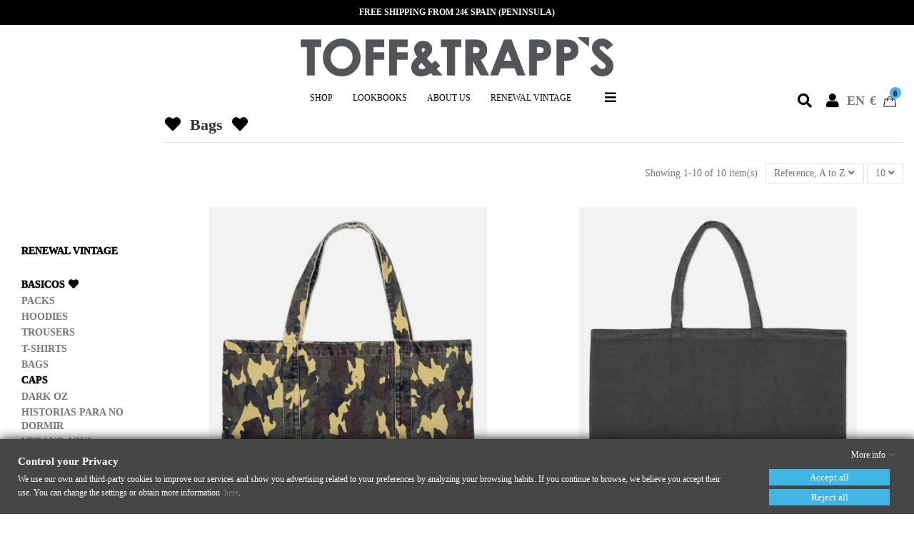

--- FILE ---
content_type: text/html; charset=utf-8
request_url: https://toffandtrapps.com/en/bags-27
body_size: 21337
content:
<!doctype html>
<html lang="en">

<head>
    
        
  <meta charset="utf-8">


  <meta http-equiv="x-ua-compatible" content="ie=edge">



  


  
  



<title>Toff &amp; Trapp´s Bags</title>

  


  

<meta name="description" content="">
<meta name="keywords" content="">

                                        <link rel="canonical" href="https://toffandtrapps.com/en/bags-27">
                        


      <link rel="alternate" href="https://toffandtrapps.com/es/bolsos-27" hreflang="es">
        <link rel="alternate" href="https://toffandtrapps.com/es/bolsos-27" hreflang="x-default">
          <link rel="alternate" href="https://toffandtrapps.com/en/bags-27" hreflang="en-gb">
      


  <script type="application/ld+json">
  {
    "@context": "https://schema.org",
    "@id": "#store-organization",
    "@type": "Organization",
    "name" : "TOFF&amp;TRAPP´S",
    "url" : "https://toffandtrapps.com/en/",
  
      "logo": {
        "@type": "ImageObject",
        "url":"https://toffandtrapps.com/img/presta162020-logo-1575478465.jpg"
      }
      }
</script>

<script type="application/ld+json">
  {
    "@context": "https://schema.org",
    "@type": "WebPage",
    "isPartOf": {
      "@type": "WebSite",
      "url":  "https://toffandtrapps.com/en/",
      "name": "TOFF&amp;TRAPP´S"
    },
    "name": "Toff &amp; Trapp´s Bags",
    "url":  "https://toffandtrapps.com/en/bags-27"
  }
</script>


  <script type="application/ld+json">
    {
      "@context": "https://schema.org",
      "@type": "BreadcrumbList",
      "itemListElement": [
                  {
            "@type": "ListItem",
            "position": 1,
            "name": "Home",
            "item": "https://toffandtrapps.com/en/"
          },              {
            "@type": "ListItem",
            "position": 2,
            "name": "Bags",
            "item": "https://toffandtrapps.com/en/bags-27"
          }          ]
    }
  </script>







  





  <meta property="og:title" content="Toff &amp; Trapp´s Bags"/>
  <meta property="og:url" content="https://toffandtrapps.com/en/bags-27"/>
  <meta property="og:site_name" content="TOFF&amp;TRAPP´S"/>
  <meta property="og:description" content="">
  <meta property="og:type" content="website">


            
      <meta property="og:image" content="https://toffandtrapps.com/img/presta162020-logo-1575478465.jpg" />
  
    




      <meta name="viewport" content="initial-scale=1,user-scalable=no,maximum-scale=1,width=device-width">
  


<!--Pinterest-->
<meta name="p:domain_verify" content="030c31812a7635cff8e64578f3c88752"/>
<!-- Fin Pinterest-->

  <link rel="icon" type="image/vnd.microsoft.icon" href="https://toffandtrapps.com/img/favicon.ico?1583311915">
  <link rel="shortcut icon" type="image/x-icon" href="https://toffandtrapps.com/img/favicon.ico?1583311915">
    






    <link rel="stylesheet" href="https://toffandtrapps.com/themes/warehouse/assets/css/theme.css" type="text/css" media="all">
  <link rel="stylesheet" href="https://toffandtrapps.com/modules/paypal/views/css/paypal_fo.css" type="text/css" media="all">
  <link rel="stylesheet" href="https://toffandtrapps.com/themes/warehouse/modules/ps_facetedsearch/views/dist/front.css" type="text/css" media="all">
  <link rel="stylesheet" href="https://toffandtrapps.com/modules/revsliderprestashop/public/assets/css/rs6.css" type="text/css" media="all">
  <link rel="stylesheet" href="https://toffandtrapps.com/modules/ceca/views/css/front.css" type="text/css" media="all">
  <link rel="stylesheet" href="https://toffandtrapps.com/modules/gdprpro//views/css/newsletter.css" type="text/css" media="all">
  <link rel="stylesheet" href="https://toffandtrapps.com/modules/gdprpro//views/css/gdpr-modal.css" type="text/css" media="all">
  <link rel="stylesheet" href="https://toffandtrapps.com/modules/gdprpro//views/css/front.css" type="text/css" media="all">
  <link rel="stylesheet" href="https://toffandtrapps.com/js/jquery/ui/themes/base/minified/jquery-ui.min.css" type="text/css" media="all">
  <link rel="stylesheet" href="https://toffandtrapps.com/js/jquery/ui/themes/base/minified/jquery.ui.theme.min.css" type="text/css" media="all">
  <link rel="stylesheet" href="https://toffandtrapps.com/js/jquery/plugins/fancybox/jquery.fancybox.css" type="text/css" media="all">
  <link rel="stylesheet" href="https://toffandtrapps.com/modules/iqitelementor/views/css/frontend.min.css" type="text/css" media="all">
  <link rel="stylesheet" href="https://toffandtrapps.com/modules/iqitmegamenu/views/css/front.css" type="text/css" media="all">
  <link rel="stylesheet" href="https://toffandtrapps.com/modules/iqitpopup/views/css/front.css" type="text/css" media="all">
  <link rel="stylesheet" href="https://toffandtrapps.com/modules/iqitpopup/views/css/custom_s_1.css" type="text/css" media="all">
  <link rel="stylesheet" href="https://toffandtrapps.com/modules/iqitsizecharts/views/css/front.css" type="text/css" media="all">
  <link rel="stylesheet" href="https://toffandtrapps.com/modules/iqitthemeeditor/views/css/custom_s_1.css" type="text/css" media="all">
  <link rel="stylesheet" href="https://toffandtrapps.com/modules/iqitwishlist/views/css/front.css" type="text/css" media="all">
  <link rel="stylesheet" href="https://toffandtrapps.com/modules/iqitextendedproduct/views/css/front.css" type="text/css" media="all">
  <link rel="stylesheet" href="https://toffandtrapps.com/themes/warehouse/modules/ph_simpleblog/views/css/ph_simpleblog-17.css" type="text/css" media="all">
  <link rel="stylesheet" href="https://toffandtrapps.com/modules/ph_simpleblog/css/custom.css" type="text/css" media="all">
  <link rel="stylesheet" href="https://toffandtrapps.com/modules/iqitsociallogin/views/css/front.css" type="text/css" media="all">
  <link rel="stylesheet" href="https://toffandtrapps.com/modules/iqitmegamenu/views/css/iqitmegamenu_s_1.css" type="text/css" media="all">
  <link rel="stylesheet" href="https://toffandtrapps.com/themes/warehousechild/assets/css/font-awesome/css/font-awesome.css" type="text/css" media="all">
  <link rel="stylesheet" href="https://toffandtrapps.com/themes/warehousechild/assets/css/custom.css" type="text/css" media="all">




<link rel="preload" as="font"
      href="/themes/warehousechild/assets/css/font-awesome/fonts/fontawesome-webfont.woff?v=4.7.0"
      type="font/woff" crossorigin="anonymous">
<link rel="preload" as="font"
      href="/themes/warehousechild/assets/css/font-awesome/fonts/fontawesome-webfont.woff2?v=4.7.0"
      type="font/woff2" crossorigin="anonymous">


<link  rel="preload stylesheet"  as="style" href="/themes/warehousechild/assets/css/font-awesome/css/font-awesome-preload.css"
       type="text/css" crossorigin="anonymous">





    <script type="text/javascript" src="https://toffandtrapps.com/modules/gdprpro/views/js/googleConsent.js" ></script>
  <script type="text/javascript" src="https://toffandtrapps.com/modules/gdprpro/views/js/googleConsentDataRedaction.js" ></script>
  <script type="text/javascript" src="https://toffandtrapps.com/modules/gdprpro/views/js/googleConsentUrlPass.js" ></script>


  <script type="text/javascript">
        var elementorFrontendConfig = {"isEditMode":"","stretchedSectionContainer":"","instagramToken":false,"is_rtl":false,"ajax_csfr_token_url":"https:\/\/toffandtrapps.com\/en\/module\/iqitelementor\/Actions?process=handleCsfrToken&ajax=1"};
        var gdprSettings = {"consent_active":true,"Consent":{"ad_storage":"denied","ad_user_data":"denied","ad_personalization":"denied","analytics_storage":"denied"},"gdprEnabledModules":{"ps_currencyselector":true,"ps_languageselector":true,"ps_shoppingcart":true,"ps_legalcompliance":false,"1_atvc":false,"2_phpsessid":true,"3_iqitpopup1":false,"4_prestashop-":false,"ad_storage":false,"ad_user_data":false,"ad_personalization":false,"analytics_storage":false},"gdprCookieStoreUrl":"https:\/\/toffandtrapps.com\/en\/module\/gdprpro\/storecookie","newsletterConsentText":"&lt;p&gt;I want to receive newsletter&lt;\/p&gt;","checkAllByDefault":false,"under18AlertText":"You need to be 18+ to visit this site","closeModalOnlyWithButtons":false,"showWindow":true,"isBot":true,"doNotTrackCompliance":false,"reloadAfterSave":false,"reloadAfterAcceptAll":false,"scrollLock":false,"acceptByScroll":false};
        var gdprSettings_Consent_ad_personalization = "denied";
        var gdprSettings_Consent_ad_storage = "denied";
        var gdprSettings_Consent_ad_user_data = "denied";
        var gdprSettings_Consent_analytics_storage = "denied";
        var iqitTheme = {"rm_sticky":"0","rm_breakpoint":0,"op_preloader":"0","cart_style":"floating","cart_confirmation":"modal","h_layout":"3","f_fixed":"","f_layout":"1","h_absolute":"0","h_sticky":"0","hw_width":"inherit","mm_content":"accordion","hm_submenu_width":"default","h_search_type":"full","pl_lazyload":true,"pl_infinity":true,"pl_rollover":false,"pl_crsl_autoplay":false,"pl_slider_ld":2,"pl_slider_d":2,"pl_slider_t":1,"pl_slider_p":1,"pp_thumbs":"leftd","pp_zoom":"inner","pp_image_layout":"carousel","pp_tabs":"section","pl_grid_qty":false};
        var iqitextendedproduct = {"speed":"70","hook":"modal"};
        var iqitfdc_from = 0;
        var iqitmegamenu = {"sticky":"false","containerSelector":"#wrapper > .container"};
        var iqitpopup = {"time":1,"name":"iqitpopup_34803","delay":10000};
        var iqitwishlist = {"nbProducts":0};
        var prestashop = {"cart":{"products":[],"totals":{"total":{"type":"total","label":"Total","amount":0,"value":"\u20ac0.00"},"total_including_tax":{"type":"total","label":"Total (tax incl.)","amount":0,"value":"\u20ac0.00"},"total_excluding_tax":{"type":"total","label":"Total (tax excl.)","amount":0,"value":"\u20ac0.00"}},"subtotals":{"products":{"type":"products","label":"Subtotal","amount":0,"value":"\u20ac0.00"},"discounts":null,"shipping":{"type":"shipping","label":"Shipping","amount":0,"value":""},"tax":{"type":"tax","label":"Included taxes","amount":0,"value":"\u20ac0.00"}},"products_count":0,"summary_string":"0 items","vouchers":{"allowed":1,"added":[]},"discounts":[],"minimalPurchase":0,"minimalPurchaseRequired":""},"currency":{"id":1,"name":"Euro","iso_code":"EUR","iso_code_num":"978","sign":"\u20ac"},"customer":{"lastname":null,"firstname":null,"email":null,"birthday":null,"newsletter":null,"newsletter_date_add":null,"optin":null,"website":null,"company":null,"siret":null,"ape":null,"is_logged":false,"gender":{"type":null,"name":null},"addresses":[]},"language":{"name":"English GB (English)","iso_code":"en","locale":"en-US","language_code":"en-gb","is_rtl":"0","date_format_lite":"Y-m-d","date_format_full":"Y-m-d H:i:s","id":5},"page":{"title":"","canonical":"https:\/\/toffandtrapps.com\/en\/bags-27","meta":{"title":"Toff & Trapp\u00b4s Bags","description":"","keywords":"","robots":"index"},"page_name":"category","body_classes":{"lang-en":true,"lang-rtl":false,"country-ES":true,"currency-EUR":true,"layout-left-column":true,"page-category":true,"tax-display-disabled":true,"category-id-27":true,"category-Bags":true,"category-id-parent-2":true,"category-depth-level-2":true},"admin_notifications":[]},"shop":{"name":"TOFF&TRAPP\u00b4S","logo":"https:\/\/toffandtrapps.com\/img\/presta162020-logo-1575478465.jpg","stores_icon":"https:\/\/toffandtrapps.com\/img\/logo_stores.png","favicon":"https:\/\/toffandtrapps.com\/img\/favicon.ico"},"urls":{"base_url":"https:\/\/toffandtrapps.com\/","current_url":"https:\/\/toffandtrapps.com\/en\/bags-27","shop_domain_url":"https:\/\/toffandtrapps.com","img_ps_url":"https:\/\/toffandtrapps.com\/img\/","img_cat_url":"https:\/\/toffandtrapps.com\/img\/c\/","img_lang_url":"https:\/\/toffandtrapps.com\/img\/l\/","img_prod_url":"https:\/\/toffandtrapps.com\/img\/p\/","img_manu_url":"https:\/\/toffandtrapps.com\/img\/m\/","img_sup_url":"https:\/\/toffandtrapps.com\/img\/su\/","img_ship_url":"https:\/\/toffandtrapps.com\/img\/s\/","img_store_url":"https:\/\/toffandtrapps.com\/img\/st\/","img_col_url":"https:\/\/toffandtrapps.com\/img\/co\/","img_url":"https:\/\/toffandtrapps.com\/themes\/warehousechild\/assets\/img\/","css_url":"https:\/\/toffandtrapps.com\/themes\/warehousechild\/assets\/css\/","js_url":"https:\/\/toffandtrapps.com\/themes\/warehousechild\/assets\/js\/","pic_url":"https:\/\/toffandtrapps.com\/upload\/","pages":{"address":"https:\/\/toffandtrapps.com\/en\/address","addresses":"https:\/\/toffandtrapps.com\/en\/addresses","authentication":"https:\/\/toffandtrapps.com\/en\/login","cart":"https:\/\/toffandtrapps.com\/en\/cart","category":"https:\/\/toffandtrapps.com\/en\/index.php?controller=category","cms":"https:\/\/toffandtrapps.com\/en\/index.php?controller=cms","contact":"https:\/\/toffandtrapps.com\/en\/tellus","discount":"https:\/\/toffandtrapps.com\/en\/discount","guest_tracking":"https:\/\/toffandtrapps.com\/en\/guest-tracking","history":"https:\/\/toffandtrapps.com\/en\/order-history","identity":"https:\/\/toffandtrapps.com\/en\/identity","index":"https:\/\/toffandtrapps.com\/en\/","my_account":"https:\/\/toffandtrapps.com\/en\/my-account","order_confirmation":"https:\/\/toffandtrapps.com\/en\/order-confirmation","order_detail":"https:\/\/toffandtrapps.com\/en\/index.php?controller=order-detail","order_follow":"https:\/\/toffandtrapps.com\/en\/order-follow","order":"https:\/\/toffandtrapps.com\/en\/order","order_return":"https:\/\/toffandtrapps.com\/en\/index.php?controller=order-return","order_slip":"https:\/\/toffandtrapps.com\/en\/credit-slip","pagenotfound":"https:\/\/toffandtrapps.com\/en\/page-not-found","password":"https:\/\/toffandtrapps.com\/en\/password-recovery","pdf_invoice":"https:\/\/toffandtrapps.com\/en\/index.php?controller=pdf-invoice","pdf_order_return":"https:\/\/toffandtrapps.com\/en\/index.php?controller=pdf-order-return","pdf_order_slip":"https:\/\/toffandtrapps.com\/en\/index.php?controller=pdf-order-slip","prices_drop":"https:\/\/toffandtrapps.com\/en\/prices-drop","product":"https:\/\/toffandtrapps.com\/en\/index.php?controller=product","search":"https:\/\/toffandtrapps.com\/en\/search","sitemap":"https:\/\/toffandtrapps.com\/en\/sitemap","stores":"https:\/\/toffandtrapps.com\/en\/stores","supplier":"https:\/\/toffandtrapps.com\/en\/supplier","register":"https:\/\/toffandtrapps.com\/en\/login?create_account=1","order_login":"https:\/\/toffandtrapps.com\/en\/order?login=1"},"alternative_langs":{"es":"https:\/\/toffandtrapps.com\/es\/bolsos-27","en-gb":"https:\/\/toffandtrapps.com\/en\/bags-27"},"theme_assets":"\/themes\/warehousechild\/assets\/","actions":{"logout":"https:\/\/toffandtrapps.com\/en\/?mylogout="},"no_picture_image":{"bySize":{"small_default":{"url":"https:\/\/toffandtrapps.com\/img\/p\/en-default-small_default.jpg","width":98,"height":127},"cart_default":{"url":"https:\/\/toffandtrapps.com\/img\/p\/en-default-cart_default.jpg","width":125,"height":162},"medium_default":{"url":"https:\/\/toffandtrapps.com\/img\/p\/en-default-medium_default.jpg","width":141,"height":183},"home_default":{"url":"https:\/\/toffandtrapps.com\/img\/p\/en-default-home_default.jpg","width":568,"height":734},"large_default":{"url":"https:\/\/toffandtrapps.com\/img\/p\/en-default-large_default.jpg","width":568,"height":764},"thickbox_default":{"url":"https:\/\/toffandtrapps.com\/img\/p\/en-default-thickbox_default.jpg","width":1100,"height":1422}},"small":{"url":"https:\/\/toffandtrapps.com\/img\/p\/en-default-small_default.jpg","width":98,"height":127},"medium":{"url":"https:\/\/toffandtrapps.com\/img\/p\/en-default-home_default.jpg","width":568,"height":734},"large":{"url":"https:\/\/toffandtrapps.com\/img\/p\/en-default-thickbox_default.jpg","width":1100,"height":1422},"legend":""}},"configuration":{"display_taxes_label":false,"display_prices_tax_incl":true,"is_catalog":false,"show_prices":true,"opt_in":{"partner":true},"quantity_discount":{"type":"discount","label":"Unit discount"},"voucher_enabled":1,"return_enabled":1},"field_required":[],"breadcrumb":{"links":[{"title":"Home","url":"https:\/\/toffandtrapps.com\/en\/"},{"title":"Bags","url":"https:\/\/toffandtrapps.com\/en\/bags-27"}],"count":2},"link":{"protocol_link":"https:\/\/","protocol_content":"https:\/\/"},"time":1768357900,"static_token":"a7e32846a2c4a644a561204a32ca94b6","token":"515442446a65104147b36f0d17496a2d","debug":false};
        var psemailsubscription_subscription = "https:\/\/toffandtrapps.com\/en\/module\/ps_emailsubscription\/subscription";
      </script>



  




 <link rel="stylesheet" href="https://use.fontawesome.com/releases/v5.12.0/css/all.css">
  <link rel="stylesheet" href="https://use.fontawesome.com/releases/v5.12.0/css/v4-shims.css">
  <!-- Google Tag Manager -->
<script>

(function(w,d,s,l,i){w[l]=w[l]||[];w[l].push({'gtm.start':
new Date().getTime(),event:'gtm.js'});var f=d.getElementsByTagName(s)[0],
j=d.createElement(s),dl=l!='dataLayer'?'&l='+l:'';j.async=true;j.src=
'https://www.googletagmanager.com/gtm.js?id='+i+dl;f.parentNode.insertBefore(j,f);
})(window,document,'script','dataLayer','GTM-5K4M46T');
</script>
<!-- End Google Tag Manager -->


    
    
    </head>

<body id="category" class="lang-en country-es currency-eur layout-left-column page-category tax-display-disabled category-id-27 category-bags category-id-parent-2 category-depth-level-2 ps-currencyselector-off ps-languageselector-off ps-shoppingcart-off ps-legalcompliance-off 1-atvc-off 2-phpsessid-off 3-iqitpopup1-off 4-prestashop-off ad-storage-off ad-user-data-off ad-personalization-off analytics-storage-off body-desktop-header-style-w-3">

<!-- Google Tag Manager (noscript) -->
<noscript>

<iframe src="https://www.googletagmanager.com/ns.html?id=GTM-5K4M46T"
height="0" width="0" style="display:none;visibility:hidden"></iframe></noscript>
<!-- End Google Tag Manager (noscript) -->



    


<main id="main-page-content"  >
    
            

    <header id="header" class="desktop-header-style-w-3">
        
            
  <div class="header-banner">
    
  </div>




            <nav class="header-nav">
        <div class="container">
    
        <div class="row justify-content-between">
            <div class="col col-auto col-md left-nav">
                                
            </div>
            <div class="col col-auto center-nav text-center">
                
          <div id="iqithtmlandbanners-block-3"  class="d-inline-block">
        <div class="rte-content d-inline-block">
            <p><strong><span style="color:#ffffff;font-size:1em;text-transform:uppercase;text-align:center;">Free shipping from 24€ Spain (Peninsula)</span></strong></p>
        </div>
    </div>


  

             </div>
            <div class="col col-auto col-md right-nav text-right">
                
             </div>
        </div>

                        </div>
            </nav>
        



<div id="desktop-header" class="desktop-header-style-3">
            
<div class="header-top">
    <div id="desktop-header-container" class="container">
        <div class="row align-items-center">
                            <div class="col col-auto col-header-left">
                    <div id="desktop_logo">
                        <a href="https://toffandtrapps.com/">
                            <h1><img class="logo img-fluid"
                                 src="https://toffandtrapps.com/img/presta162020-logo-1575478465.jpg"                                  alt="TOFF&amp;TRAPP´S"></h1>
                        </a>
                    </div>
                    
                </div>
                <div class="col col-header-center">
                                        
                </div>
                        <div class="col col-auto col-header-right">
                <div class="row no-gutters justify-content-end">
                                            <div id="header-search-btn" class="col col-auto header-btn-w header-search-btn-w">
    <a data-toggle="dropdown" id="header-search-btn-drop"  class="header-btn header-search-btn" data-display="static">
        <i class="fa fa-search fa-fw icon" aria-hidden="true"></i>
        <span class="title">Search</span>
    </a>
        <div class="dropdown-menu-custom  dropdown-menu">
        <div class="dropdown-content modal-backdrop fullscreen-search">
            
<!-- Block search module TOP -->
<div id="search_widget" class="search-widget" data-search-controller-url="https://toffandtrapps.com/en/module/iqitsearch/searchiqit">
    <form method="get" action="https://toffandtrapps.com/en/module/iqitsearch/searchiqit">
        <div class="input-group">
            <input type="text" name="s" value="" data-all-text="Show all results"
                   data-blog-text="Blog post"
                   data-product-text="Product"
                   data-brands-text="Brand"
                   autocomplete="off" autocorrect="off" autocapitalize="off" spellcheck="false"
                   placeholder="Search our catalog" class="form-control form-search-control" />
            <button type="submit" class="search-btn">
                <i class="fa fa-search"></i>
            </button>
        </div>
    </form>
</div>
<!-- /Block search module TOP -->

            <div id="fullscreen-search-backdrop"></div>
        </div>
    </div>
    </div>
                    
                    
                                            <div id="header-user-btn" class="col col-auto header-btn-w header-user-btn-w">
            <a href="https://toffandtrapps.com/en/my-account"
           title="Log in to your customer account"
           rel="nofollow" class="header-btn header-user-btn">
            <i class="fa fa-user fa-fw icon" aria-hidden="true"></i>
            <span class="title">Sign in</span>
        </a>
    </div>









                                        

                    

<div id="language_selector" class="d-inline-block">
    <div class="language-selector-wrapper d-inline-block">
        <div class="language-selector dropdown js-dropdown">
            <a class="expand-more" data-toggle="dropdown" data-iso-code="en">en <!--<img src="https://toffandtrapps.com/img/l/5.jpg" alt="English GB" class="img-fluid lang-flag" /> --> <!--<i class="fa fa-angle-down" aria-hidden="true"></i>--></a>
            <div class="dropdown-menu">
                <ul>
                                            <li >
                            <a href="https://toffandtrapps.com/es/bolsos-27" rel="alternate" hreflang="es"
                               class="dropdown-item">es<!--<img src="https://toffandtrapps.com/img/l/1.jpg" alt="Español" class="img-fluid lang-flag"  data-iso-code="es"/> --></a>
                        </li>
                                            <li  class="current" >
                            <a href="https://toffandtrapps.com/en/bags-27" rel="alternate" hreflang="en"
                               class="dropdown-item">en<!--<img src="https://toffandtrapps.com/img/l/5.jpg" alt="English GB" class="img-fluid lang-flag"  data-iso-code="en"/> --></a>
                        </li>
                                    </ul>
            </div>
        </div>
    </div>
</div>
<div id="currency_selector" class="d-inline-block">
    <div class="currency-selector dropdown js-dropdown d-inline-block">
        <a class="expand-more" data-toggle="dropdown"> € <i class="fa fa-angle-down" aria-hidden="true"></i></a>
        <div class="dropdown-menu">
            <ul>
                                    <li  class="current" >
                        <a title="Euro" rel="nofollow" href="https://toffandtrapps.com/en/bags-27?SubmitCurrency=1&amp;id_currency=1"
                           class="dropdown-item"> €</a>
                    </li>
                                    <li >
                        <a title="Libra esterlina" rel="nofollow" href="https://toffandtrapps.com/en/bags-27?SubmitCurrency=1&amp;id_currency=2"
                           class="dropdown-item"> £</a>
                    </li>
                            </ul>
        </div>
    </div>
</div>


                                            
                                                    <div id="ps-shoppingcart-wrapper" class="col col-auto">
    <div id="ps-shoppingcart"
         class="header-btn-w header-cart-btn-w ps-shoppingcart dropdown">
         <div id="blockcart" class="blockcart cart-preview"
         data-refresh-url="//toffandtrapps.com/en/module/ps_shoppingcart/ajax">
        <a id="cart-toogle" class="cart-toogle header-btn header-cart-btn" data-toggle="dropdown" data-display="static">
            <i class="fa fa-shopping-bag fa-fw icon" aria-hidden="true"><span class="cart-products-count-btn">0</span></i>
            <span class="info-wrapper">
            <span class="title"></span>
            <span class="cart-toggle-details">
            <span class="text-faded cart-separator"> / </span>
                            Empty
                        </span>
            </span>
        </a>
        <div id="_desktop_blockcart-content" class="dropdown-menu-custom dropdown-menu">
    <div id="blockcart-content" class="blockcart-content" >
        <div class="cart-title">
            <span class="modal-title">Your cart</span>
            <button type="button" id="js-cart-close" class="close">
                <span>×</span>
            </button>
            <hr>
        </div>
                    <span class="no-items">There are no more items in your cart</span>
            </div>
</div> </div>




    </div>
</div>
                                                
                                    </div>
                
            </div>
            <div class="col-12">
                <div class="row">
                    
                </div>
            </div>
        </div>
    </div>
</div>
<div class="container iqit-megamenu-container"><div id="iqitmegamenu-wrapper" class="iqitmegamenu-wrapper iqitmegamenu-all">
	<div class="container container-iqitmegamenu">
		<div id="iqitmegamenu-horizontal" class="iqitmegamenu  clearfix" role="navigation">

			
				<div class="cbp-vertical-on-top">
					
<nav id="cbp-hrmenu1" class="cbp-hrmenu  iqitmegamenu-all cbp-vertical ">
	<div class="cbp-vertical-title"><i class="fa fa-bars cbp-iconbars"></i> <span class="cbp-vertical-title-text">Navigation</span></div>
					<ul id="cbp-hrmenu1-ul">
												<li id="cbp-hrmenu-tab-31" class="cbp-hrmenu-tab cbp-hrmenu-tab-31 ">
	<a href="https://toffandtrapps.com/en/renewal-vintage-31" onclick="" >																								<span>Renewal Vintage</span>														</a>
													</li>
												<li id="cbp-hrmenu-tab-34" class="cbp-hrmenu-tab cbp-hrmenu-tab-34 ">
	<a href="https://toffandtrapps.com/en/toff-basic-32" onclick="" >																								<span>Basicos <i class="fa fa-heart fa-fw icon" aria-hidden="true"></i></span>														</a>
													</li>
												<li id="cbp-hrmenu-tab-16" class="cbp-hrmenu-tab cbp-hrmenu-tab-16 ">
	<a href="https://toffandtrapps.com/en/packs-24" onclick="" >																								<span>Packs</span>														</a>
													</li>
												<li id="cbp-hrmenu-tab-17" class="cbp-hrmenu-tab cbp-hrmenu-tab-17 ">
	<a href="https://toffandtrapps.com/en/hoodies-18" onclick="" >																								<span>Hoodies</span>														</a>
													</li>
												<li id="cbp-hrmenu-tab-18" class="cbp-hrmenu-tab cbp-hrmenu-tab-18 ">
	<a href="https://toffandtrapps.com/en/pantalones-28" onclick="" >																								<span>Trousers</span>														</a>
													</li>
												<li id="cbp-hrmenu-tab-19" class="cbp-hrmenu-tab cbp-hrmenu-tab-19 ">
	<a href="https://toffandtrapps.com/en/t-shirts-26" onclick="" >																								<span>T-Shirts</span>														</a>
													</li>
												<li id="cbp-hrmenu-tab-20" class="cbp-hrmenu-tab cbp-hrmenu-tab-20 ">
	<a href="https://toffandtrapps.com/en/bags-27" onclick="" >																								<span>Bags</span>														</a>
													</li>
												<li id="cbp-hrmenu-tab-21" class="cbp-hrmenu-tab cbp-hrmenu-tab-21 ">
	<a href="https://toffandtrapps.com/en/caps-23" onclick="" >																								<span>Caps</span>														</a>
													</li>
												<li id="cbp-hrmenu-tab-32" class="cbp-hrmenu-tab cbp-hrmenu-tab-32 ">
	<a href="https://toffandtrapps.com/en/dark-oz-34" onclick="" >																								<span>Dark Oz</span>														</a>
													</li>
												<li id="cbp-hrmenu-tab-22" class="cbp-hrmenu-tab cbp-hrmenu-tab-22 ">
	<a href="https://toffandtrapps.com/en/historias-para-no-dormir-29" onclick="" >																								<span>Historias para no dormir</span>														</a>
													</li>
												<li id="cbp-hrmenu-tab-23" class="cbp-hrmenu-tab cbp-hrmenu-tab-23 ">
	<a href="https://toffandtrapps.com/en/verano-azul-22" onclick="" >																								<span>Verano azul</span>														</a>
													</li>
												<li id="cbp-hrmenu-tab-24" class="cbp-hrmenu-tab cbp-hrmenu-tab-24 ">
	<a href="https://toffandtrapps.com/en/los-electroduendes-21" onclick="" >																								<span>Los electroduendes</span>														</a>
													</li>
												<li id="cbp-hrmenu-tab-25" class="cbp-hrmenu-tab cbp-hrmenu-tab-25 ">
	<a href="https://toffandtrapps.com/en/romeo-y-julieta-20" onclick="" >																								<span>Romeo y Julieta</span>														</a>
													</li>
												<li id="cbp-hrmenu-tab-26" class="cbp-hrmenu-tab cbp-hrmenu-tab-26 ">
	<a href="https://toffandtrapps.com/en/sesame-street-11" onclick="" >																								<span>Sesame Street</span>														</a>
													</li>
												<li id="cbp-hrmenu-tab-27" class="cbp-hrmenu-tab cbp-hrmenu-tab-27 ">
	<a href="https://toffandtrapps.com/en/nirvana-kurt-cobain-16" onclick="" >																								<span>Nirvana & Kurt Cobain</span>														</a>
													</li>
												<li id="cbp-hrmenu-tab-28" class="cbp-hrmenu-tab cbp-hrmenu-tab-28 ">
	<a href="https://toffandtrapps.com/en/led-zeppelin-30" onclick="" >																								<span>Led Zeppelin</span>														</a>
													</li>
												<li id="cbp-hrmenu-tab-33" class="cbp-hrmenu-tab cbp-hrmenu-tab-33 ">
	<a href="https://toffandtrapps.com/en/special-prices-35" onclick="" >																								<span>Special Price</span>														</a>
													</li>
												<li id="cbp-hrmenu-tab-29" class="cbp-hrmenu-tab cbp-hrmenu-tab-29 ">
	<a href="https://toffandtrapps.com/en/notebooks-17" onclick="" >																								<span>Notebooks</span>														</a>
													</li>
											</ul>
				</nav>

				</div>
						
			<nav id="cbp-hrmenu" class="cbp-hrmenu cbp-horizontal cbp-hrsub-narrow">
				<ul>
											<li id="cbp-hrmenu-tab-4"
							class="cbp-hrmenu-tab cbp-hrmenu-tab-4 ">
							<a href="https://toffandtrapps.com/en/shop-10" class="nav-link" 
										>
										

										<span class="cbp-tab-title">
											Shop											<i class="fa fa-angle-down cbp-submenu-aindicator"></i></span>
																			</a>
																</li>
												<li id="cbp-hrmenu-tab-6"
							class="cbp-hrmenu-tab cbp-hrmenu-tab-6 ">
							<a href="https://toffandtrapps.com/en/informacion/lookbooks-8" class="nav-link" 
										>
										

										<span class="cbp-tab-title">
											Lookbooks											<i class="fa fa-angle-down cbp-submenu-aindicator"></i></span>
																			</a>
																</li>
												<li id="cbp-hrmenu-tab-12"
							class="cbp-hrmenu-tab cbp-hrmenu-tab-12 ">
							<a href="/informacion/about-us-4" class="nav-link" 
										>
										

										<span class="cbp-tab-title">
											About us											<i class="fa fa-angle-down cbp-submenu-aindicator"></i></span>
																			</a>
																</li>
												<li id="cbp-hrmenu-tab-15"
							class="cbp-hrmenu-tab cbp-hrmenu-tab-15 ">
							<a href="https://toffandtrapps.com/en/renewal-vintage-31" class="nav-link" 
										>
										

										<span class="cbp-tab-title">
											Renewal Vintage											<i class="fa fa-angle-down cbp-submenu-aindicator"></i></span>
																			</a>
																</li>
											</ul>
				</nav>
			</div>
		</div>
		<div id="sticky-cart-wrapper"></div>
	</div>

		<div id="_desktop_iqitmegamenu-mobile">
		<div id="iqitmegamenu-mobile"
			class="mobile-menu js-mobile-menu  h-100  d-flex flex-column">

			<div class="mm-panel__header  mobile-menu__header-wrapper px-2 py-2">
				<div class="mobile-menu__header js-mobile-menu__header">

					<button type="button" class="mobile-menu__back-btn js-mobile-menu__back-btn btn">
						<span aria-hidden="true" class="fa fa-angle-left  align-middle mr-4"></span>
						<span class="mobile-menu__title js-mobile-menu__title paragraph-p1 align-middle"></span>
					</button>
					
				</div>
				<!--cambio menu-->
					<div class="logo_menu_mobile">
						<a href="https://toffandtrapps.com/">
							<img 
								src="https://toffandtrapps.com/img/presta162020-logo-1575478465.jpg" 								alt="TOFF&amp;TRAPP´S">
						</a>
					</div >
				<!--fin cambio menu-->
				<button type="button" class="btn btn-icon mobile-menu__close js-mobile-menu__close" aria-label="Close"
					data-toggle="dropdown">
					<span aria-hidden="true" class="fa fa-times"></span>
				</button>
			</div>

			<div class="position-relative mobile-menu__content flex-grow-1 mx-c16 my-c24 ">
				<ul
					class="position-absolute h-100  w-100  m-0 mm-panel__scroller mobile-menu__scroller px-4 py-4">
					<li class="mobile-menu__above-content"></li>
													

			
	<li class="mobile-menu__tab  d-flex flex-wrap js-mobile-menu__tab"><a  href="https://toffandtrapps.com/en/renewal-vintage-31"  class="flex-fill mobile-menu__link Renewal Vintage">Renewal Vintage </a></li><li class="mobile-menu__tab  d-flex flex-wrap js-mobile-menu__tab"><a  href="/toff-basic-32"  class="flex-fill mobile-menu__link Basicos">Basicos <i class="fa fa-heart fa-fw icon" aria-hidden="true"></i></a></li><li class="mobile-menu__tab  d-flex flex-wrap js-mobile-menu__tab"><a  href="https://toffandtrapps.com/en/informacion/lookbooks-8"  class="flex-fill mobile-menu__link Lookbooks">Lookbooks </a></li><li class="mobile-menu__tab  d-flex flex-wrap js-mobile-menu__tab"><a  href="https://toffandtrapps.com/en/informacion/about-us-4"  class="flex-fill mobile-menu__link About us">About us </a></li><li class="mobile-menu__tab  d-flex flex-wrap js-mobile-menu__tab"><a  href="https://toffandtrapps.com/en/shop-10"  class="flex-fill mobile-menu__link Shop">Shop </a></li><li class="mobile-menu__tab  d-flex flex-wrap js-mobile-menu__tab"><a  href="https://toffandtrapps.com/en/packs-24"  class="flex-fill mobile-menu__link Packs">Packs </a></li><li class="mobile-menu__tab  d-flex flex-wrap js-mobile-menu__tab"><a  href="https://toffandtrapps.com/en/hoodies-18"  class="flex-fill mobile-menu__link Hoodies">Hoodies </a></li><li class="mobile-menu__tab  d-flex flex-wrap js-mobile-menu__tab"><a  href="https://toffandtrapps.com/en/pantalones-28"  class="flex-fill mobile-menu__link Pantalones">Pantalones </a></li><li class="mobile-menu__tab  d-flex flex-wrap js-mobile-menu__tab"><a  href="https://toffandtrapps.com/en/t-shirts-26"  class="flex-fill mobile-menu__link T-Shirts">T-Shirts </a></li><li class="mobile-menu__tab  d-flex flex-wrap js-mobile-menu__tab"><a  href="https://toffandtrapps.com/en/bags-27"  class="flex-fill mobile-menu__link Bags">Bags </a></li><li class="mobile-menu__tab  d-flex flex-wrap js-mobile-menu__tab"><a  href="https://toffandtrapps.com/en/caps-23"  class="flex-fill mobile-menu__link Caps">Caps </a></li><li class="mobile-menu__tab  d-flex flex-wrap js-mobile-menu__tab"><a  href="https://toffandtrapps.com/en/dark-oz-34"  class="flex-fill mobile-menu__link Dark Oz">Dark Oz </a></li><li class="mobile-menu__tab  d-flex flex-wrap js-mobile-menu__tab"><a  href="https://toffandtrapps.com/en/historias-para-no-dormir-29"  class="flex-fill mobile-menu__link Historias para no dormir">Historias para no dormir </a></li><li class="mobile-menu__tab  d-flex flex-wrap js-mobile-menu__tab"><a  href="https://toffandtrapps.com/en/verano-azul-22"  class="flex-fill mobile-menu__link Verano Azul">Verano Azul </a></li><li class="mobile-menu__tab  d-flex flex-wrap js-mobile-menu__tab"><a  href="https://toffandtrapps.com/en/los-electroduendes-21"  class="flex-fill mobile-menu__link Los Electroduendes">Los Electroduendes </a></li><li class="mobile-menu__tab  d-flex flex-wrap js-mobile-menu__tab"><a  href="https://toffandtrapps.com/en/romeo-y-julieta-20"  class="flex-fill mobile-menu__link Romeo y Julieta">Romeo y Julieta </a></li><li class="mobile-menu__tab  d-flex flex-wrap js-mobile-menu__tab"><a  href="https://toffandtrapps.com/en/sesame-street-11"  class="flex-fill mobile-menu__link Sesame Street">Sesame Street </a></li><li class="mobile-menu__tab  d-flex flex-wrap js-mobile-menu__tab"><a  href="https://toffandtrapps.com/en/nirvana-kurt-cobain-16"  class="flex-fill mobile-menu__link Nirvana &amp; Kurt Cobain">Nirvana &amp; Kurt Cobain </a></li><li class="mobile-menu__tab  d-flex flex-wrap js-mobile-menu__tab"><a  href="https://toffandtrapps.com/en/led-zeppelin-30"  class="flex-fill mobile-menu__link Led Zeppelin">Led Zeppelin </a></li><li class="mobile-menu__tab  d-flex flex-wrap js-mobile-menu__tab"><a  href="https://toffandtrapps.com/en/special-prices-35"  class="flex-fill mobile-menu__link Special Prices">Special Prices </a></li><li class="mobile-menu__tab  d-flex flex-wrap js-mobile-menu__tab"><a  href="https://toffandtrapps.com/en/notebooks-17"  class="flex-fill mobile-menu__link Notebooks">Notebooks </a></li><li class="mobile-menu__tab  d-flex flex-wrap js-mobile-menu__tab"><span> </span></li><li class="mobile-menu__tab  d-flex flex-wrap js-mobile-menu__tab"><span> </span></li><li class="mobile-menu__tab  d-flex flex-wrap js-mobile-menu__tab"><span> </span></li><li class="mobile-menu__tab  d-flex flex-wrap js-mobile-menu__tab"><span> </span></li>	
												<li class="mobile-menu__below-content"> </li>
				</ul>
			</div>

			<div class="js-top-menu-bottom mobile-menu__footer justify-content-between px-4 py-4">
				

			<div class="d-flex align-items-start mobile-menu__language-currency js-mobile-menu__language-currency">

			
									

<div class="mobile-menu__language-selector d-inline-block mr-4">
    English GB
    <div class="mobile-menu__language-currency-dropdown">
        <ul>
                          
                <li class="my-3">
                    <a href="https://toffandtrapps.com/es/bolsos-27" rel="alternate" class="text-reset"
                        hreflang="es">
                            Español
                    </a>
                </li>
                                                             </ul>
    </div>
</div>							

			
									
<div class="mobile-menu__currency-selector d-inline-block">
    EUR     €    <div class="mobile-menu__language-currency-dropdown">
        <ul>
                                                         
                <li class="my-3"> 
                    <a title="Libra esterlina" rel="nofollow" href="https://toffandtrapps.com/en/bags-27?SubmitCurrency=1&amp;id_currency=2" class="text-reset">
                        GBP
                                                £                    </a>
                </li>
                                </ul>
    </div>
</div>							

			</div>


			<div class="mobile-menu__user">
			<a href="https://toffandtrapps.com/en/my-account" class="text-reset"><i class="fa fa-user" aria-hidden="true"></i>
				
									Sign in
								
			</a>
			</div>


			</div>
		</div>
	</div></div>


    </div>



    <div id="mobile-header" class="mobile-header-style-1">
                    <div id="mobile-header-sticky">
    <div class="container">
        <div class="mobile-main-bar">
            <div class="row no-gutters align-items-center row-mobile-header">
                <div class="col col-auto col-mobile-btn col-mobile-btn-menu col-mobile-menu-push">
                    <a class="m-nav-btn js-m-nav-btn-menu" data-toggle="dropdown" data-display="static"><i class="fa fa-bars" aria-hidden="true"></i>
                        <span>Menu</span></a>
                    <div id="mobile_menu_click_overlay"></div>
                    <div id="_mobile_iqitmegamenu-mobile" class="dropdown-menu-custom dropdown-menu"></div>
                </div>
                <div id="mobile-btn-search" class="col col-auto col-mobile-btn col-mobile-btn-search">
                    <a class="m-nav-btn" data-toggle="dropdown" data-display="static"><i class="fa fa-search" aria-hidden="true"></i>
                        <span>Search</span></a>
                    <div id="search-widget-mobile" class="dropdown-content dropdown-menu dropdown-mobile search-widget">
                        
                                                    
<!-- Block search module TOP -->
<form method="get" action="https://toffandtrapps.com/en/module/iqitsearch/searchiqit">
    <div class="input-group">
        <input type="text" name="s" value=""
               placeholder="Search"
               data-all-text="Show all results"
               data-blog-text="Blog post"
               data-product-text="Product"
               data-brands-text="Brand"
               autocomplete="off" autocorrect="off" autocapitalize="off" spellcheck="false"
               class="form-control form-search-control">
        <button type="submit" class="search-btn">
            <i class="fa fa-search"></i>
        </button>
    </div>
</form>
<!-- /Block search module TOP -->

                                                
                    </div>
                </div>
                <div class="col col-mobile-logo text-center">
                   <a href="https://toffandtrapps.com/">
                        <img class="logo img-fluid"
                             src="https://toffandtrapps.com/img/presta162020-logo-1575478465.jpg"                              alt="TOFF&amp;TRAPP´S">
                    </a>
                </div>
                <div class="col col-auto col-mobile-btn col-mobile-btn-account">
                    <a href="https://toffandtrapps.com/en/my-account" class="m-nav-btn"><i class="fa fa-user" aria-hidden="true"></i>
                        <span>
                            
                                                            Sign in
                                                        
                        </span></a>
                </div>
                

<div id="language_selector" class="d-inline-block">
    <div class="language-selector-wrapper d-inline-block">
        <div class="language-selector dropdown js-dropdown">
            <a class="expand-more" data-toggle="dropdown" data-iso-code="en">en <!--<img src="https://toffandtrapps.com/img/l/5.jpg" alt="English GB" class="img-fluid lang-flag" /> --> <!--<i class="fa fa-angle-down" aria-hidden="true"></i>--></a>
            <div class="dropdown-menu">
                <ul>
                                            <li >
                            <a href="https://toffandtrapps.com/es/bolsos-27" rel="alternate" hreflang="es"
                               class="dropdown-item">es<!--<img src="https://toffandtrapps.com/img/l/1.jpg" alt="Español" class="img-fluid lang-flag"  data-iso-code="es"/> --></a>
                        </li>
                                            <li  class="current" >
                            <a href="https://toffandtrapps.com/en/bags-27" rel="alternate" hreflang="en"
                               class="dropdown-item">en<!--<img src="https://toffandtrapps.com/img/l/5.jpg" alt="English GB" class="img-fluid lang-flag"  data-iso-code="en"/> --></a>
                        </li>
                                    </ul>
            </div>
        </div>
    </div>
</div>
<div id="currency_selector" class="d-inline-block">
    <div class="currency-selector dropdown js-dropdown d-inline-block">
        <a class="expand-more" data-toggle="dropdown"> € <i class="fa fa-angle-down" aria-hidden="true"></i></a>
        <div class="dropdown-menu">
            <ul>
                                    <li  class="current" >
                        <a title="Euro" rel="nofollow" href="https://toffandtrapps.com/en/bags-27?SubmitCurrency=1&amp;id_currency=1"
                           class="dropdown-item"> €</a>
                    </li>
                                    <li >
                        <a title="Libra esterlina" rel="nofollow" href="https://toffandtrapps.com/en/bags-27?SubmitCurrency=1&amp;id_currency=2"
                           class="dropdown-item"> £</a>
                    </li>
                            </ul>
        </div>
    </div>
</div>

                                <div class="col col-auto col-mobile-btn col-mobile-btn-cart ps-shoppingcart dropdown">
                    <div id="mobile-cart-wrapper">
                    <a id="mobile-cart-toogle"  class="m-nav-btn" data-toggle="dropdown" data-display="static"><i class="fa fa-shopping-bag mobile-bag-icon" aria-hidden="true"><span id="mobile-cart-products-count" class="cart-products-count cart-products-count-btn">
                                
                                                                    0
                                                                
                            </span></i>
                        <span>Cart</span></a>
                    <div id="_mobile_blockcart-content" class="dropdown-menu-custom dropdown-menu"></div>
                    </div>
                </div>
                            </div>
        </div>
    </div>
</div>            </div>

        
    </header>

    <section id="wrapper">
        
        

<div class="container">
<nav data-depth="2" class="breadcrumb">
                <div class="row align-items-center">
                <div class="col">
                    <ol itemscope itemtype="https://schema.org/BreadcrumbList">
                        
                                                            
                                    <li itemprop="itemListElement" itemscope
                                        itemtype="https://schema.org/ListItem">

                                        <a itemprop="item" href="https://toffandtrapps.com/en/">                                            <span itemprop="name">Home</span>
                                        </a>

                                        <meta itemprop="position" content="1">
                                    </li>
                                
                                                            
                                    <li itemprop="itemListElement" itemscope
                                        itemtype="https://schema.org/ListItem">

                                        <span itemprop="item" content="https://toffandtrapps.com/en/bags-27">                                            <span itemprop="name">Bags</span>
                                        </span>

                                        <meta itemprop="position" content="2">
                                    </li>
                                
                                                    
                    </ol>
                </div>
                <div class="col col-auto"> </div>
            </div>
            </nav>
</div>
        <div id="inner-wrapper" class="container">
            
            
                
<aside id="notifications">
    
    
    
    </aside>
            

            
                <div class="row">
            

                
 <div id="content-wrapper"
         class="left-column col-12 col-md-9 col-lg-10">
        
        
    <section id="main">
        
            <div id="js-product-list-header">

        <h1 class="h1 page-title renewal"><i class="fa fa-heart fa-fw icon" aria-hidden="true"></i><span>Bags</span><i class="fa fa-heart fa-fw icon" aria-hidden="true"></i></h1>

</div>



                            

                

                
                
                
                    
        <section id="products">
                            
                    <div id="">
                        
<div id="js-active-search-filters" class="hide">
    </div>
                    </div>
                
                <div id="">
                    
                        <div id="js-product-list-top" class="products-selection">
    <div class="row align-items-center justify-content-between small-gutters">
                                    <div class="col col-auto facated-toggler">
                    <div class="filter-button">
                        <button id="search_center_filter_toggler" class="btn btn-secondary">
                            <i class="fa fa-filter" aria-hidden="true"></i> Filter
                        </button>
                    </div>
                </div>
                    
                                                                                                                                                                                                            
        



                <div class="col view-switcher hidden-sm-down">
            <a href="https://toffandtrapps.com/en/bags-27?order=product.reference.asc&productListView=grid" class="current js-search-link" data-button-action="change-list-view" data-view="grid"  rel="nofollow"><i class="fa fa-th" aria-hidden="true"></i></a>
            <a href="https://toffandtrapps.com/en/bags-27?order=product.reference.asc&productListView=list" class=" js-search-link" data-button-action="change-list-view" data-view="list"  rel="nofollow"><i class="fa fa-th-list" aria-hidden="true"></i></a>
        </div>
            
                    <div class="col col-auto">
            <span class="showing hidden-sm-down">
            Showing 1-10 of 10 item(s)
            </span>
                
                    
<div class="products-sort-nb-dropdown products-sort-order dropdown">
    <a class="select-title expand-more form-control" rel="nofollow" data-toggle="dropdown" data-display="static" aria-haspopup="true" aria-expanded="false" aria-label="Sort by selection">
       <span class="select-title-name"> Reference, A to Z</span>
        <i class="fa fa-angle-down" aria-hidden="true"></i>
    </a>
    <div class="dropdown-menu">
                                <a
                    rel="nofollow"
                    href="https://toffandtrapps.com/en/bags-27?order=product.sales.desc"
                    class="select-list dropdown-item js-search-link"
            >
                Sales, highest to lowest
            </a>
                                <a
                    rel="nofollow"
                    href="https://toffandtrapps.com/en/bags-27?order=product.position.asc"
                    class="select-list dropdown-item js-search-link"
            >
                Relevance
            </a>
                                <a
                    rel="nofollow"
                    href="https://toffandtrapps.com/en/bags-27?order=product.name.asc"
                    class="select-list dropdown-item js-search-link"
            >
                Name, A to Z
            </a>
                                <a
                    rel="nofollow"
                    href="https://toffandtrapps.com/en/bags-27?order=product.name.desc"
                    class="select-list dropdown-item js-search-link"
            >
                Name, Z to A
            </a>
                                <a
                    rel="nofollow"
                    href="https://toffandtrapps.com/en/bags-27?order=product.price.asc"
                    class="select-list dropdown-item js-search-link"
            >
                Price, low to high
            </a>
                                <a
                    rel="nofollow"
                    href="https://toffandtrapps.com/en/bags-27?order=product.price.desc"
                    class="select-list dropdown-item js-search-link"
            >
                Price, high to low
            </a>
                                                            <a
                    rel="nofollow"
                    href="https://toffandtrapps.com/en/bags-27?order=product.reference.asc"
                    class="select-list dropdown-item current js-search-link"
            >
                Reference, A to Z
            </a>
                                <a
                    rel="nofollow"
                    href="https://toffandtrapps.com/en/bags-27?order=product.reference.desc"
                    class="select-list dropdown-item js-search-link"
            >
                Reference, Z to A
            </a>
            </div>
</div>



<div class="products-sort-nb-dropdown products-nb-per-page dropdown">
    <a class="select-title expand-more form-control" rel="nofollow" data-toggle="dropdown" data-display="static" aria-haspopup="true" aria-expanded="false">
        10
        <i class="fa fa-angle-down" aria-hidden="true"></i>
    </a>
        <div class="dropdown-menu">
        <a
                rel="nofollow"
                href=" https://toffandtrapps.com/en/bags-27?resultsPerPage=12"
                class="select-list dropdown-item js-search-link"
        >
            12
        </a>
        <a
                rel="nofollow"
                href=" https://toffandtrapps.com/en/bags-27?resultsPerPage=24"
                class="select-list dropdown-item js-search-link"
        >
            24
        </a>
        <a
                rel="nofollow"
                href=" https://toffandtrapps.com/en/bags-27?resultsPerPage=36"
                class="select-list dropdown-item js-search-link"
        >
            36
        </a>

        <a
                rel="nofollow"
                href=" https://toffandtrapps.com/en/bags-27?resultsPerPage=99999"
                class="select-list dropdown-item js-search-link"
        >
            Show all
        </a>
     </div>
</div>

                
            </div>
            </div>
</div>

                    
                </div>
                                    
                        <div id="facets_search_center">
                                <div id="facets_search_wrapper">
        <div id="search_filters_wrapper">
            <div id="search_filter_controls" class="hidden-md-up">
                <button data-search-url="" class="btn btn-secondary btn-sm js-search-filters-clear-all">
                        <i class="fa fa-times" aria-hidden="true"></i>Clear all
                </button>
                <button class="btn btn-primary btn-lg ok">
                    <i class="fa fa-filter" aria-hidden="true"></i>
                    OK
                </button>
            </div>
            <div class="block block-facets">

            <ul class="lookbooks tops">
                <li><a href="/-31" >Renewal Vintage</a></li>
                <!--<li><a href="/informacion/-33" >Toff Basic</a></li>
                <li><a href="/informacion/-32" >Toff Exclusive</a></li>-->      
           
            </ul>
            <ul class="lookbooks">
                <li ><a href="/-32" >Basicos   <i class="fa fa-heart fa-fw icon" aria-hidden="true"></i></a></li>
                <li><a href="/-24" >Packs</a></li>
                <li><a href="/-18">Hoodies</a></li>   
                <li><a href="/-28">trousers</a></li>              
                <li><a href="/-26">T-Shirts</a></li>      
                <li><a href="/-27">Bags</a></li>   
                <li><a href="/-23">Caps</a></li>
				<li><a href="/-34">Dark Oz</a></li>   
                <li><a href="/-29">Historias para no dormir</a></li>                 
                <li><a href="/-22">Verano Azul</a></li>
                <li><a href="/-21">Los Electroduendes</a></li>
                <li><a href="/-20">Romeo y Julieta</a></li>
                <li><a href="/-11">Sesame street</a></li>
                <li><a href="/-16">NIRVANA & KURT COBAIN</a></li>
                <li><a href="/-30">Led Zeppelin</a></li>
                <li class="sprices"><a href="/-35">Special Prices</a></li>
                <li><a href="/-17">Notebooks</a></li>
            </ul>
                


            </div>
        </div>
    </div>

                        </div>
                    
                                <div id="">
                    
                        <div id="facets-loader-icon"><i class="fa fa-circle-o-notch fa-spin"></i></div>
                        <div id="js-product-list">
    <div class="products row products-grid">
                    
                                    
    <div class="js-product-miniature-wrapper         col-12 col-md-12 col-lg-6 col-xl-6     ">
        <article
                class="product-miniature product-miniature-default product-miniature-grid product-miniature-layout-1 js-product-miniature"
                data-id-product="145"
                data-id-product-attribute="0"

        >

                    
    
    <div class="thumbnail-container">
        <a href="https://toffandtrapps.com/en/tote-bag-camouflage-145.html" class="thumbnail product-thumbnail">

                            <img
                                                                                    data-src="https://toffandtrapps.com/1598-home_default/tote-bag-camouflage.jpg"
                                src="/themes/warehousechild/assets/img/blank.png"
                                                                            alt="TOFF EXCLUSIVE_ Tote Bag..."
                        data-full-size-image-url="https://toffandtrapps.com/1598-thickbox_default/tote-bag-camouflage.jpg"
                        width="568"
                        height="734"
                        class="img-fluid js-lazy-product-image product-thumbnail-first"
                >
            
                                                </a>

        
            <ul class="product-flags">
                            </ul>
        

                
            <div class="product-functional-buttons product-functional-buttons-bottom">
                <div class="product-functional-buttons-links">
                    <a href="#" class="btn-iqitwishlist-add js-iqitwishlist-add"  data-id-product="145" data-id-product-attribute="0"
   data-url="//toffandtrapps.com/en/module/iqitwishlist/actions" data-toggle="tooltip" title="Add to wishlist">
    <i class="fa fa-heart-o not-added" aria-hidden="true"></i> <i class="fa fa-heart added" aria-hidden="true"></i>
</a>

                    
                        <a class="js-quick-view-iqit" href="#" data-link-action="quickview" data-toggle="tooltip"
                           title="Quick view">
                            <i class="fa fa-eye" aria-hidden="true"></i></a>
                    
                </div>
            </div>
        
        
                
            <div class="product-availability d-block">
                
            </div>
        
        
    </div>





<div class="product-description">
    
                    <div class="product-category-name text-muted">Shop</div>    

    
        <h3 class="h3 product-title">
            <a href="https://toffandtrapps.com/en/tote-bag-camouflage-145.html">TOFF EXCLUSIVE_ Tote Bag &quot;Camouflage&quot; with inside pocket</a>
        </h3>
    

    
            

    
                    <div class="product-reference text-muted"> <a href="https://toffandtrapps.com/en/tote-bag-camouflage-145.html">058_RVUO_707</a></div>    

    
        
    

    
                    <div class="product-price-and-shipping">
                
                <a href="https://toffandtrapps.com/en/tote-bag-camouflage-145.html"> <span  class="product-price" content="39.95">€39.95</span></a>
                                
                
                            </div>
            



    
            

    
        <div class="product-description-short text-muted">
            <a href="https://toffandtrapps.com/en/tote-bag-camouflage-145.html">Tote bag canvas (100% cotton) with high grammage and thick texture. 
Features a wash that gives the camouflage a vintage look.
Subtle &quot;broken&quot; details that reinforce the 90&#039;s punk aesthetic.
Ideal size for everyday wear. Easy to match.

See the measurements of the garment in our measurements section.


 

About TOFF EXCLUSIVE
Design and manufacture of a...</a>
        </div>
    

    
        <div class="product-add-cart">
            <form action="https://toffandtrapps.com/en/cart?add=1&amp;id_product=145&amp;id_product_attribute=0&amp;token=a7e32846a2c4a644a561204a32ca94b6" method="post">

            <input type="hidden" name="id_product" value="145">
            <div class="input-group input-group-add-cart">
                <input
                        type="number"
                        name="qty"
                        value="1"
                        class="form-control input-qty"
                        min="1"
                >

                <button
                        class="btn btn-product-list add-to-cart"
                        data-button-action="add-to-cart"
                        type="submit"
                                        ><i class="fa fa-shopping-bag fa-fw bag-icon"
                    aria-hidden="true"></i> <i class="fa fa-circle-o-notch fa-spin fa-fw spinner-icon" aria-hidden="true"></i> Add to cart
                </button>
            </div>

        </form>
    </div>    

    
        
    

</div>
        
        
        

            
        </article>
    </div>

                            
                    
                                    
    <div class="js-product-miniature-wrapper         col-12 col-md-12 col-lg-6 col-xl-6     ">
        <article
                class="product-miniature product-miniature-default product-miniature-grid product-miniature-layout-1 js-product-miniature"
                data-id-product="152"
                data-id-product-attribute="0"

        >

                    
    
    <div class="thumbnail-container">
        <a href="https://toffandtrapps.com/en/Tote-bag-grey-152.html" class="thumbnail product-thumbnail">

                            <img
                                                                                    data-src="https://toffandtrapps.com/1637-home_default/Tote-bag-grey.jpg"
                                src="/themes/warehousechild/assets/img/blank.png"
                                                                            alt="BASICS_ Tote Bag grey (fluid)"
                        data-full-size-image-url="https://toffandtrapps.com/1637-thickbox_default/Tote-bag-grey.jpg"
                        width="568"
                        height="734"
                        class="img-fluid js-lazy-product-image product-thumbnail-first"
                >
            
                                                </a>

        
            <ul class="product-flags">
                                    <li class="product-flag out_of_stock"></li>
                            </ul>
        

                
            <div class="product-functional-buttons product-functional-buttons-bottom">
                <div class="product-functional-buttons-links">
                    <a href="#" class="btn-iqitwishlist-add js-iqitwishlist-add"  data-id-product="152" data-id-product-attribute="0"
   data-url="//toffandtrapps.com/en/module/iqitwishlist/actions" data-toggle="tooltip" title="Add to wishlist">
    <i class="fa fa-heart-o not-added" aria-hidden="true"></i> <i class="fa fa-heart added" aria-hidden="true"></i>
</a>

                    
                        <a class="js-quick-view-iqit" href="#" data-link-action="quickview" data-toggle="tooltip"
                           title="Quick view">
                            <i class="fa fa-eye" aria-hidden="true"></i></a>
                    
                </div>
            </div>
        
        
                
            <div class="product-availability d-block">
                
            </div>
        
        
    </div>





<div class="product-description">
    
                    <div class="product-category-name text-muted">Shop</div>    

    
        <h3 class="h3 product-title">
            <a href="https://toffandtrapps.com/en/Tote-bag-grey-152.html">BASICS_ Tote Bag grey (fluid)</a>
        </h3>
    

    
            

    
                    <div class="product-reference text-muted"> <a href="https://toffandtrapps.com/en/Tote-bag-grey-152.html">072_BTBG_151</a></div>    

    
        
    

    
                    <div class="product-price-and-shipping">
                
                <a href="https://toffandtrapps.com/en/Tote-bag-grey-152.html"> <span  class="product-price" content="9.95">€9.95</span></a>
                                
                
                            </div>
            



    
            

    
        <div class="product-description-short text-muted">
            <a href="https://toffandtrapps.com/en/Tote-bag-grey-152.html">REDIRIGIDO A    https://toffandtrapps.com/en/Tote-bag-grey-151.htmlLIMITED EDITION

Need a basic for this summer?  
Each bag comes with a free &quot;Lucky Chinito&quot;. We want you to travel back in time, and go back, if only for a moment, to &quot;Those wonderful years&quot;.
Tote Bag in dark grey with a subtle worn effect. 
Made in canvas (100% cotton). Fluid and light...</a>
        </div>
    

    
        <div class="product-add-cart">
            <a href="https://toffandtrapps.com/en/Tote-bag-grey-152.html"
           class="btn btn-product-list"
        > View
        </a>
    </div>    

    
        
    

</div>
        
        
        

            
        </article>
    </div>

                            
                    
                                    
    <div class="js-product-miniature-wrapper         col-12 col-md-12 col-lg-6 col-xl-6     ">
        <article
                class="product-miniature product-miniature-default product-miniature-grid product-miniature-layout-1 js-product-miniature"
                data-id-product="151"
                data-id-product-attribute="0"

        >

                    
    
    <div class="thumbnail-container">
        <a href="https://toffandtrapps.com/en/Tote-bag-grey-151.html" class="thumbnail product-thumbnail">

                            <img
                                                                                    data-src="https://toffandtrapps.com/1629-home_default/Tote-bag-grey.jpg"
                                src="/themes/warehousechild/assets/img/blank.png"
                                                                            alt="BASICS_ Tote Bag grey (fluid)"
                        data-full-size-image-url="https://toffandtrapps.com/1629-thickbox_default/Tote-bag-grey.jpg"
                        width="568"
                        height="734"
                        class="img-fluid js-lazy-product-image product-thumbnail-first"
                >
            
                                                </a>

        
            <ul class="product-flags">
                            </ul>
        

                
            <div class="product-functional-buttons product-functional-buttons-bottom">
                <div class="product-functional-buttons-links">
                    <a href="#" class="btn-iqitwishlist-add js-iqitwishlist-add"  data-id-product="151" data-id-product-attribute="0"
   data-url="//toffandtrapps.com/en/module/iqitwishlist/actions" data-toggle="tooltip" title="Add to wishlist">
    <i class="fa fa-heart-o not-added" aria-hidden="true"></i> <i class="fa fa-heart added" aria-hidden="true"></i>
</a>

                    
                        <a class="js-quick-view-iqit" href="#" data-link-action="quickview" data-toggle="tooltip"
                           title="Quick view">
                            <i class="fa fa-eye" aria-hidden="true"></i></a>
                    
                </div>
            </div>
        
        
                
            <div class="product-availability d-block">
                
            </div>
        
        
    </div>





<div class="product-description">
    
                    <div class="product-category-name text-muted">Toff Basic</div>    

    
        <h3 class="h3 product-title">
            <a href="https://toffandtrapps.com/en/Tote-bag-grey-151.html">BASICS_ Tote Bag grey (fluid)</a>
        </h3>
    

    
            

    
                    <div class="product-reference text-muted"> <a href="https://toffandtrapps.com/en/Tote-bag-grey-151.html">077_BTBG_151</a></div>    

    
        
    

    
                    <div class="product-price-and-shipping">
                
                <a href="https://toffandtrapps.com/en/Tote-bag-grey-151.html"> <span  class="product-price" content="9.95">€9.95</span></a>
                                
                
                            </div>
            



    
            

    
        <div class="product-description-short text-muted">
            <a href="https://toffandtrapps.com/en/Tote-bag-grey-151.html">LIMITED EDITION

Need a basic for this summer?  
Each bag comes with a free &quot;Lucky Chinito&quot;. We want you to travel back in time, and go back, if only for a moment, to &quot;Those wonderful years&quot;.
Tote Bag in dark grey with a subtle worn effect. 
Made in canvas (100% cotton). Fluid and light fabric. 
You can carry and store it anywhere thanks to its easy...</a>
        </div>
    

    
        <div class="product-add-cart">
            <form action="https://toffandtrapps.com/en/cart?add=1&amp;id_product=151&amp;id_product_attribute=0&amp;token=a7e32846a2c4a644a561204a32ca94b6" method="post">

            <input type="hidden" name="id_product" value="151">
            <div class="input-group input-group-add-cart">
                <input
                        type="number"
                        name="qty"
                        value="1"
                        class="form-control input-qty"
                        min="1"
                >

                <button
                        class="btn btn-product-list add-to-cart"
                        data-button-action="add-to-cart"
                        type="submit"
                                        ><i class="fa fa-shopping-bag fa-fw bag-icon"
                    aria-hidden="true"></i> <i class="fa fa-circle-o-notch fa-spin fa-fw spinner-icon" aria-hidden="true"></i> Add to cart
                </button>
            </div>

        </form>
    </div>    

    
        
    

</div>
        
        
        

            
        </article>
    </div>

                            
                    
                                    
    <div class="js-product-miniature-wrapper         col-12 col-md-12 col-lg-6 col-xl-6     ">
        <article
                class="product-miniature product-miniature-default product-miniature-grid product-miniature-layout-1 js-product-miniature"
                data-id-product="45"
                data-id-product-attribute="0"

        >

                    
    
    <div class="thumbnail-container">
        <a href="https://toffandtrapps.com/en/verano-azul-tote-bag-45.html" class="thumbnail product-thumbnail">

                            <img
                                                                                    data-src="https://toffandtrapps.com/432-home_default/verano-azul-tote-bag.jpg"
                                src="/themes/warehousechild/assets/img/blank.png"
                                                                            alt="Tote Bag &quot;Verano Azul&quot; with..."
                        data-full-size-image-url="https://toffandtrapps.com/432-thickbox_default/verano-azul-tote-bag.jpg"
                        width="568"
                        height="734"
                        class="img-fluid js-lazy-product-image product-thumbnail-first"
                >
            
                                                </a>

        
            <ul class="product-flags">
                            </ul>
        

                
            <div class="product-functional-buttons product-functional-buttons-bottom">
                <div class="product-functional-buttons-links">
                    <a href="#" class="btn-iqitwishlist-add js-iqitwishlist-add"  data-id-product="45" data-id-product-attribute="0"
   data-url="//toffandtrapps.com/en/module/iqitwishlist/actions" data-toggle="tooltip" title="Add to wishlist">
    <i class="fa fa-heart-o not-added" aria-hidden="true"></i> <i class="fa fa-heart added" aria-hidden="true"></i>
</a>

                    
                        <a class="js-quick-view-iqit" href="#" data-link-action="quickview" data-toggle="tooltip"
                           title="Quick view">
                            <i class="fa fa-eye" aria-hidden="true"></i></a>
                    
                </div>
            </div>
        
        
                
            <div class="product-availability d-block">
                
            </div>
        
        
    </div>





<div class="product-description">
    
                    <div class="product-category-name text-muted">Verano Azul</div>    

    
        <h3 class="h3 product-title">
            <a href="https://toffandtrapps.com/en/verano-azul-tote-bag-45.html">Tote Bag &quot;Verano Azul&quot; with Inside Pocket - ©RTVE</a>
        </h3>
    

    
            

    
                    <div class="product-reference text-muted"> <a href="https://toffandtrapps.com/en/verano-azul-tote-bag-45.html">082_TVA_107</a></div>    

    
        
    

    
                    <div class="product-price-and-shipping">
                
                <a href="https://toffandtrapps.com/en/verano-azul-tote-bag-45.html"> <span  class="product-price" content="44.9">€44.90</span></a>
                                
                
                            </div>
            



    
            

    
        <div class="product-description-short text-muted">
            <a href="https://toffandtrapps.com/en/verano-azul-tote-bag-45.html">OFICIAL LICENSED Verano Azul ©RTVE
 
 

Ham sandwich, orange soda, chips, a lemon popsicle, sunglasses and towel. The rest, you fill it with heart and wishes, illusion and memories.
 

 
 
 

*The model is 1,70m tall.</a>
        </div>
    

    
        <div class="product-add-cart">
            <form action="https://toffandtrapps.com/en/cart?add=1&amp;id_product=45&amp;id_product_attribute=0&amp;token=a7e32846a2c4a644a561204a32ca94b6" method="post">

            <input type="hidden" name="id_product" value="45">
            <div class="input-group input-group-add-cart">
                <input
                        type="number"
                        name="qty"
                        value="1"
                        class="form-control input-qty"
                        min="1"
                >

                <button
                        class="btn btn-product-list add-to-cart"
                        data-button-action="add-to-cart"
                        type="submit"
                                        ><i class="fa fa-shopping-bag fa-fw bag-icon"
                    aria-hidden="true"></i> <i class="fa fa-circle-o-notch fa-spin fa-fw spinner-icon" aria-hidden="true"></i> Add to cart
                </button>
            </div>

        </form>
    </div>    

    
        
    

</div>
        
        
        

            
        </article>
    </div>

                            
                    
                                    
    <div class="js-product-miniature-wrapper         col-12 col-md-12 col-lg-6 col-xl-6     ">
        <article
                class="product-miniature product-miniature-default product-miniature-grid product-miniature-layout-1 js-product-miniature"
                data-id-product="103"
                data-id-product-attribute="0"

        >

                    
    
    <div class="thumbnail-container">
        <a href="https://toffandtrapps.com/en/blue-bag-true-blue-103.html" class="thumbnail product-thumbnail">

                            <img
                                                                                    data-src="https://toffandtrapps.com/1177-home_default/blue-bag-true-blue.jpg"
                                src="/themes/warehousechild/assets/img/blank.png"
                                                                            alt="Blue Bag - True Blue"
                        data-full-size-image-url="https://toffandtrapps.com/1177-thickbox_default/blue-bag-true-blue.jpg"
                        width="568"
                        height="734"
                        class="img-fluid js-lazy-product-image product-thumbnail-first"
                >
            
                                                </a>

        
            <ul class="product-flags">
                                    <li class="product-flag out_of_stock"></li>
                            </ul>
        

                
            <div class="product-functional-buttons product-functional-buttons-bottom">
                <div class="product-functional-buttons-links">
                    <a href="#" class="btn-iqitwishlist-add js-iqitwishlist-add"  data-id-product="103" data-id-product-attribute="0"
   data-url="//toffandtrapps.com/en/module/iqitwishlist/actions" data-toggle="tooltip" title="Add to wishlist">
    <i class="fa fa-heart-o not-added" aria-hidden="true"></i> <i class="fa fa-heart added" aria-hidden="true"></i>
</a>

                    
                        <a class="js-quick-view-iqit" href="#" data-link-action="quickview" data-toggle="tooltip"
                           title="Quick view">
                            <i class="fa fa-eye" aria-hidden="true"></i></a>
                    
                </div>
            </div>
        
        
                
            <div class="product-availability d-block">
                
            </div>
        
        
    </div>





<div class="product-description">
    
                    <div class="product-category-name text-muted">Magic Big Bag</div>    

    
        <h3 class="h3 product-title">
            <a href="https://toffandtrapps.com/en/blue-bag-true-blue-103.html">Blue Bag - True Blue</a>
        </h3>
    

    
            

    
                    <div class="product-reference text-muted"> <a href="https://toffandtrapps.com/en/blue-bag-true-blue-103.html">091_MBB_0084</a></div>    

    
        
    

    
                    <div class="product-price-and-shipping">
                
                <a href="https://toffandtrapps.com/en/blue-bag-true-blue-103.html"> <span  class="product-price" content="59">€59.00</span></a>
                                
                
                            </div>
            



    
            

    
        <div class="product-description-short text-muted">
            <a href="https://toffandtrapps.com/en/blue-bag-true-blue-103.html">Blue is the sky that observes us from the highest. Up there, if you look closely, there you are, keeping each cloud in your Travel Bag ... 
 

</a>
        </div>
    

    
        <div class="product-add-cart">
            <a href="https://toffandtrapps.com/en/blue-bag-true-blue-103.html"
           class="btn btn-product-list"
        > View
        </a>
    </div>    

    
        
    

</div>
        
        
        

            
        </article>
    </div>

                            
                    
                                    
    <div class="js-product-miniature-wrapper         col-12 col-md-12 col-lg-6 col-xl-6     ">
        <article
                class="product-miniature product-miniature-default product-miniature-grid product-miniature-layout-1 js-product-miniature"
                data-id-product="27"
                data-id-product-attribute="0"

        >

                    
    
    <div class="thumbnail-container">
        <a href="https://toffandtrapps.com/en/blue-bag-true-blue-27.html" class="thumbnail product-thumbnail">

                            <img
                                                                                    data-src="https://toffandtrapps.com/231-home_default/blue-bag-true-blue.jpg"
                                src="/themes/warehousechild/assets/img/blank.png"
                                                                            alt="Blue Bag - True Blue"
                        data-full-size-image-url="https://toffandtrapps.com/231-thickbox_default/blue-bag-true-blue.jpg"
                        width="568"
                        height="734"
                        class="img-fluid js-lazy-product-image product-thumbnail-first"
                >
            
                                                </a>

        
            <ul class="product-flags">
                            </ul>
        

                
            <div class="product-functional-buttons product-functional-buttons-bottom">
                <div class="product-functional-buttons-links">
                    <a href="#" class="btn-iqitwishlist-add js-iqitwishlist-add"  data-id-product="27" data-id-product-attribute="0"
   data-url="//toffandtrapps.com/en/module/iqitwishlist/actions" data-toggle="tooltip" title="Add to wishlist">
    <i class="fa fa-heart-o not-added" aria-hidden="true"></i> <i class="fa fa-heart added" aria-hidden="true"></i>
</a>

                    
                        <a class="js-quick-view-iqit" href="#" data-link-action="quickview" data-toggle="tooltip"
                           title="Quick view">
                            <i class="fa fa-eye" aria-hidden="true"></i></a>
                    
                </div>
            </div>
        
        
                
            <div class="product-availability d-block">
                
            </div>
        
        
    </div>





<div class="product-description">
    
                    <div class="product-category-name text-muted">Magic Big Bag</div>    

    
        <h3 class="h3 product-title">
            <a href="https://toffandtrapps.com/en/blue-bag-true-blue-27.html">Blue Bag - True Blue</a>
        </h3>
    

    
            

    
                    <div class="product-reference text-muted"> <a href="https://toffandtrapps.com/en/blue-bag-true-blue-27.html">092_MBB_0084</a></div>    

    
        
    

    
                    <div class="product-price-and-shipping">
                
                <a href="https://toffandtrapps.com/en/blue-bag-true-blue-27.html"> <span  class="product-price" content="59">€59.00</span></a>
                                
                
                            </div>
            



    
            

    
        <div class="product-description-short text-muted">
            <a href="https://toffandtrapps.com/en/blue-bag-true-blue-27.html">Blue is the sky that observes us from the highest. Up there, if you look closely, there you are, keeping each cloud in your Travel Bag ... 
 

 
 
 
</a>
        </div>
    

    
        <div class="product-add-cart">
            <form action="https://toffandtrapps.com/en/cart?add=1&amp;id_product=27&amp;id_product_attribute=0&amp;token=a7e32846a2c4a644a561204a32ca94b6" method="post">

            <input type="hidden" name="id_product" value="27">
            <div class="input-group input-group-add-cart">
                <input
                        type="number"
                        name="qty"
                        value="1"
                        class="form-control input-qty"
                        min="1"
                >

                <button
                        class="btn btn-product-list add-to-cart"
                        data-button-action="add-to-cart"
                        type="submit"
                                        ><i class="fa fa-shopping-bag fa-fw bag-icon"
                    aria-hidden="true"></i> <i class="fa fa-circle-o-notch fa-spin fa-fw spinner-icon" aria-hidden="true"></i> Add to cart
                </button>
            </div>

        </form>
    </div>    

    
        
    

</div>
        
        
        

            
        </article>
    </div>

                            
                    
                                    
    <div class="js-product-miniature-wrapper         col-12 col-md-12 col-lg-6 col-xl-6     ">
        <article
                class="product-miniature product-miniature-default product-miniature-grid product-miniature-layout-1 js-product-miniature"
                data-id-product="30"
                data-id-product-attribute="0"

        >

                    
    
    <div class="thumbnail-container">
        <a href="https://toffandtrapps.com/en/beige-bag-cute-raw-30.html" class="thumbnail product-thumbnail">

                            <img
                                                                                    data-src="https://toffandtrapps.com/243-home_default/beige-bag-cute-raw.jpg"
                                src="/themes/warehousechild/assets/img/blank.png"
                                                                            alt="Beige Bag - Cute Raw"
                        data-full-size-image-url="https://toffandtrapps.com/243-thickbox_default/beige-bag-cute-raw.jpg"
                        width="568"
                        height="734"
                        class="img-fluid js-lazy-product-image product-thumbnail-first"
                >
            
                                                </a>

        
            <ul class="product-flags">
                            </ul>
        

                
            <div class="product-functional-buttons product-functional-buttons-bottom">
                <div class="product-functional-buttons-links">
                    <a href="#" class="btn-iqitwishlist-add js-iqitwishlist-add"  data-id-product="30" data-id-product-attribute="0"
   data-url="//toffandtrapps.com/en/module/iqitwishlist/actions" data-toggle="tooltip" title="Add to wishlist">
    <i class="fa fa-heart-o not-added" aria-hidden="true"></i> <i class="fa fa-heart added" aria-hidden="true"></i>
</a>

                    
                        <a class="js-quick-view-iqit" href="#" data-link-action="quickview" data-toggle="tooltip"
                           title="Quick view">
                            <i class="fa fa-eye" aria-hidden="true"></i></a>
                    
                </div>
            </div>
        
        
                
            <div class="product-availability d-block">
                
            </div>
        
        
    </div>





<div class="product-description">
    
                    <div class="product-category-name text-muted">Magic Big Bag</div>    

    
        <h3 class="h3 product-title">
            <a href="https://toffandtrapps.com/en/beige-bag-cute-raw-30.html">Beige Bag - Cute Raw</a>
        </h3>
    

    
            

    
                    <div class="product-reference text-muted"> <a href="https://toffandtrapps.com/en/beige-bag-cute-raw-30.html">093_MBB_0086</a></div>    

    
        
    

    
                    <div class="product-price-and-shipping">
                
                <a href="https://toffandtrapps.com/en/beige-bag-cute-raw-30.html"> <span  class="product-price" content="59">€59.00</span></a>
                                
                
                            </div>
            



    
            

    
        <div class="product-description-short text-muted">
            <a href="https://toffandtrapps.com/en/beige-bag-cute-raw-30.html">From the White the light is born, and all lights are discomposedly compressed at the end in its B Side. But the Rainbow of your wishes always embrace light...
 

 
 
 
</a>
        </div>
    

    
        <div class="product-add-cart">
            <form action="https://toffandtrapps.com/en/cart?add=1&amp;id_product=30&amp;id_product_attribute=0&amp;token=a7e32846a2c4a644a561204a32ca94b6" method="post">

            <input type="hidden" name="id_product" value="30">
            <div class="input-group input-group-add-cart">
                <input
                        type="number"
                        name="qty"
                        value="1"
                        class="form-control input-qty"
                        min="1"
                >

                <button
                        class="btn btn-product-list add-to-cart"
                        data-button-action="add-to-cart"
                        type="submit"
                                        ><i class="fa fa-shopping-bag fa-fw bag-icon"
                    aria-hidden="true"></i> <i class="fa fa-circle-o-notch fa-spin fa-fw spinner-icon" aria-hidden="true"></i> Add to cart
                </button>
            </div>

        </form>
    </div>    

    
        
    

</div>
        
        
        

            
        </article>
    </div>

                            
                    
                                    
    <div class="js-product-miniature-wrapper         col-12 col-md-12 col-lg-6 col-xl-6     ">
        <article
                class="product-miniature product-miniature-default product-miniature-grid product-miniature-layout-1 js-product-miniature"
                data-id-product="104"
                data-id-product-attribute="0"

        >

                    
    
    <div class="thumbnail-container">
        <a href="https://toffandtrapps.com/en/beige-bag-cute-raw-104.html" class="thumbnail product-thumbnail">

                            <img
                                                                                    data-src="https://toffandtrapps.com/1186-home_default/beige-bag-cute-raw.jpg"
                                src="/themes/warehousechild/assets/img/blank.png"
                                                                            alt="Beige Bag - Cute Raw"
                        data-full-size-image-url="https://toffandtrapps.com/1186-thickbox_default/beige-bag-cute-raw.jpg"
                        width="568"
                        height="734"
                        class="img-fluid js-lazy-product-image product-thumbnail-first"
                >
            
                                                </a>

        
            <ul class="product-flags">
                                    <li class="product-flag out_of_stock"></li>
                            </ul>
        

                
            <div class="product-functional-buttons product-functional-buttons-bottom">
                <div class="product-functional-buttons-links">
                    <a href="#" class="btn-iqitwishlist-add js-iqitwishlist-add"  data-id-product="104" data-id-product-attribute="0"
   data-url="//toffandtrapps.com/en/module/iqitwishlist/actions" data-toggle="tooltip" title="Add to wishlist">
    <i class="fa fa-heart-o not-added" aria-hidden="true"></i> <i class="fa fa-heart added" aria-hidden="true"></i>
</a>

                    
                        <a class="js-quick-view-iqit" href="#" data-link-action="quickview" data-toggle="tooltip"
                           title="Quick view">
                            <i class="fa fa-eye" aria-hidden="true"></i></a>
                    
                </div>
            </div>
        
        
                
            <div class="product-availability d-block">
                
            </div>
        
        
    </div>





<div class="product-description">
    
                    <div class="product-category-name text-muted">Magic Big Bag</div>    

    
        <h3 class="h3 product-title">
            <a href="https://toffandtrapps.com/en/beige-bag-cute-raw-104.html">Beige Bag - Cute Raw</a>
        </h3>
    

    
            

    
                    <div class="product-reference text-muted"> <a href="https://toffandtrapps.com/en/beige-bag-cute-raw-104.html">094_MBB_0086</a></div>    

    
        
    

    
                    <div class="product-price-and-shipping">
                
                <a href="https://toffandtrapps.com/en/beige-bag-cute-raw-104.html"> <span  class="product-price" content="59">€59.00</span></a>
                                
                
                            </div>
            



    
            

    
        <div class="product-description-short text-muted">
            <a href="https://toffandtrapps.com/en/beige-bag-cute-raw-104.html">From the White the light is born, and all lights are discomposedly compressed at the end in its B Side. But the Rainbow of your wishes always embrace light...
 
</a>
        </div>
    

    
        <div class="product-add-cart">
            <a href="https://toffandtrapps.com/en/beige-bag-cute-raw-104.html"
           class="btn btn-product-list"
        > View
        </a>
    </div>    

    
        
    

</div>
        
        
        

            
        </article>
    </div>

                            
                    
                                    
    <div class="js-product-miniature-wrapper         col-12 col-md-12 col-lg-6 col-xl-6     ">
        <article
                class="product-miniature product-miniature-default product-miniature-grid product-miniature-layout-1 js-product-miniature"
                data-id-product="105"
                data-id-product-attribute="0"

        >

                    
    
    <div class="thumbnail-container">
        <a href="https://toffandtrapps.com/en/black-bag-dark-side-105.html" class="thumbnail product-thumbnail">

                            <img
                                                                                    data-src="https://toffandtrapps.com/1195-home_default/black-bag-dark-side.jpg"
                                src="/themes/warehousechild/assets/img/blank.png"
                                                                            alt="Black Bag - Dark Side"
                        data-full-size-image-url="https://toffandtrapps.com/1195-thickbox_default/black-bag-dark-side.jpg"
                        width="568"
                        height="734"
                        class="img-fluid js-lazy-product-image product-thumbnail-first"
                >
            
                                                </a>

        
            <ul class="product-flags">
                                    <li class="product-flag out_of_stock"></li>
                            </ul>
        

                
            <div class="product-functional-buttons product-functional-buttons-bottom">
                <div class="product-functional-buttons-links">
                    <a href="#" class="btn-iqitwishlist-add js-iqitwishlist-add"  data-id-product="105" data-id-product-attribute="0"
   data-url="//toffandtrapps.com/en/module/iqitwishlist/actions" data-toggle="tooltip" title="Add to wishlist">
    <i class="fa fa-heart-o not-added" aria-hidden="true"></i> <i class="fa fa-heart added" aria-hidden="true"></i>
</a>

                    
                        <a class="js-quick-view-iqit" href="#" data-link-action="quickview" data-toggle="tooltip"
                           title="Quick view">
                            <i class="fa fa-eye" aria-hidden="true"></i></a>
                    
                </div>
            </div>
        
        
                
            <div class="product-availability d-block">
                
            </div>
        
        
    </div>





<div class="product-description">
    
                    <div class="product-category-name text-muted">Magic Big Bag</div>    

    
        <h3 class="h3 product-title">
            <a href="https://toffandtrapps.com/en/black-bag-dark-side-105.html">Black Bag - Dark Side</a>
        </h3>
    

    
            

    
                    <div class="product-reference text-muted"> <a href="https://toffandtrapps.com/en/black-bag-dark-side-105.html">095_MBB_0085</a></div>    

    
        
    

    
                    <div class="product-price-and-shipping">
                
                <a href="https://toffandtrapps.com/en/black-bag-dark-side-105.html"> <span  class="product-price" content="63">€63.00</span></a>
                                
                
                            </div>
            



    
            

    
        <div class="product-description-short text-muted">
            <a href="https://toffandtrapps.com/en/black-bag-dark-side-105.html">From the Black the light is emanated, and all the darkness begins to be made up by the absortion of its Side A. But the light of your desires will always embrace a dark side ...
 

</a>
        </div>
    

    
        <div class="product-add-cart">
            <a href="https://toffandtrapps.com/en/black-bag-dark-side-105.html"
           class="btn btn-product-list"
        > View
        </a>
    </div>    

    
        
    

</div>
        
        
        

            
        </article>
    </div>

                            
                    
                                    
    <div class="js-product-miniature-wrapper         col-12 col-md-12 col-lg-6 col-xl-6     ">
        <article
                class="product-miniature product-miniature-default product-miniature-grid product-miniature-layout-1 js-product-miniature"
                data-id-product="29"
                data-id-product-attribute="0"

        >

                    
    
    <div class="thumbnail-container">
        <a href="https://toffandtrapps.com/en/black-bag-dark-side-29.html" class="thumbnail product-thumbnail">

                            <img
                                                                                    data-src="https://toffandtrapps.com/238-home_default/black-bag-dark-side.jpg"
                                src="/themes/warehousechild/assets/img/blank.png"
                                                                            alt="Black Bag - Dark Side"
                        data-full-size-image-url="https://toffandtrapps.com/238-thickbox_default/black-bag-dark-side.jpg"
                        width="568"
                        height="734"
                        class="img-fluid js-lazy-product-image product-thumbnail-first"
                >
            
                                                </a>

        
            <ul class="product-flags">
                            </ul>
        

                
            <div class="product-functional-buttons product-functional-buttons-bottom">
                <div class="product-functional-buttons-links">
                    <a href="#" class="btn-iqitwishlist-add js-iqitwishlist-add"  data-id-product="29" data-id-product-attribute="0"
   data-url="//toffandtrapps.com/en/module/iqitwishlist/actions" data-toggle="tooltip" title="Add to wishlist">
    <i class="fa fa-heart-o not-added" aria-hidden="true"></i> <i class="fa fa-heart added" aria-hidden="true"></i>
</a>

                    
                        <a class="js-quick-view-iqit" href="#" data-link-action="quickview" data-toggle="tooltip"
                           title="Quick view">
                            <i class="fa fa-eye" aria-hidden="true"></i></a>
                    
                </div>
            </div>
        
        
                
            <div class="product-availability d-block">
                
            </div>
        
        
    </div>





<div class="product-description">
    
                    <div class="product-category-name text-muted">Magic Big Bag</div>    

    
        <h3 class="h3 product-title">
            <a href="https://toffandtrapps.com/en/black-bag-dark-side-29.html">Black Bag - Dark Side</a>
        </h3>
    

    
            

    
                    <div class="product-reference text-muted"> <a href="https://toffandtrapps.com/en/black-bag-dark-side-29.html">096_MBB_0085</a></div>    

    
        
    

    
                    <div class="product-price-and-shipping">
                
                <a href="https://toffandtrapps.com/en/black-bag-dark-side-29.html"> <span  class="product-price" content="63">€63.00</span></a>
                                
                
                            </div>
            



    
            

    
        <div class="product-description-short text-muted">
            <a href="https://toffandtrapps.com/en/black-bag-dark-side-29.html">From the Black the light is emanated, and all the darkness begins to be made up by the absortion of its Side A. But the light of your desires will always embrace a dark side ...
 

 
 
 
</a>
        </div>
    

    
        <div class="product-add-cart">
            <form action="https://toffandtrapps.com/en/cart?add=1&amp;id_product=29&amp;id_product_attribute=0&amp;token=a7e32846a2c4a644a561204a32ca94b6" method="post">

            <input type="hidden" name="id_product" value="29">
            <div class="input-group input-group-add-cart">
                <input
                        type="number"
                        name="qty"
                        value="1"
                        class="form-control input-qty"
                        min="1"
                >

                <button
                        class="btn btn-product-list add-to-cart"
                        data-button-action="add-to-cart"
                        type="submit"
                                        ><i class="fa fa-shopping-bag fa-fw bag-icon"
                    aria-hidden="true"></i> <i class="fa fa-circle-o-notch fa-spin fa-fw spinner-icon" aria-hidden="true"></i> Add to cart
                </button>
            </div>

        </form>
    </div>    

    
        
    

</div>
        
        
        

            
        </article>
    </div>

                            
            </div>

    
                                    <div class="hidden-xs-up">
<nav class="pagination">
    
            
</nav>

</div>
                        

</div>
                    
                </div>
                <div id="infinity-loader-icon"><i class="fa fa-circle-o-notch fa-spin"></i></div>
                <div id="js-product-list-bottom">
                    
            <div id="js-product-list-bottom"></div>        


                </div>
                    
                            
                
                

                    
                    </section>

    </section>

        
    </div>


                
                        <div id="left-column" class="col-12 col-md-3 col-lg-2 order-first">
                                                        

    <div id="facets_search_wrapper">
        <div id="search_filters_wrapper">
            <div id="search_filter_controls" class="hidden-md-up">
                <button data-search-url="" class="btn btn-secondary btn-sm js-search-filters-clear-all">
                        <i class="fa fa-times" aria-hidden="true"></i>Clear all
                </button>
                <button class="btn btn-primary btn-lg ok">
                    <i class="fa fa-filter" aria-hidden="true"></i>
                    OK
                </button>
            </div>
            <div class="block block-facets">

            <ul class="lookbooks tops">
                <li><a href="/-31" >Renewal Vintage</a></li>
                <!--<li><a href="/informacion/-33" >Toff Basic</a></li>
                <li><a href="/informacion/-32" >Toff Exclusive</a></li>-->      
           
            </ul>
            <ul class="lookbooks">
                <li ><a href="/-32" >Basicos   <i class="fa fa-heart fa-fw icon" aria-hidden="true"></i></a></li>
                <li><a href="/-24" >Packs</a></li>
                <li><a href="/-18">Hoodies</a></li>   
                <li><a href="/-28">trousers</a></li>              
                <li><a href="/-26">T-Shirts</a></li>      
                <li><a href="/-27">Bags</a></li>   
                <li><a href="/-23">Caps</a></li>
				<li><a href="/-34">Dark Oz</a></li>   
                <li><a href="/-29">Historias para no dormir</a></li>                 
                <li><a href="/-22">Verano Azul</a></li>
                <li><a href="/-21">Los Electroduendes</a></li>
                <li><a href="/-20">Romeo y Julieta</a></li>
                <li><a href="/-11">Sesame street</a></li>
                <li><a href="/-16">NIRVANA & KURT COBAIN</a></li>
                <li><a href="/-30">Led Zeppelin</a></li>
                <li class="sprices"><a href="/-35">Special Prices</a></li>
                <li><a href="/-17">Notebooks</a></li>
            </ul>
                


            </div>
        </div>
    </div>

                        </div>
                

                

            
                </div>
            
            
        </div>
        
    </section>

    <footer id="footer">
        
            
  <div id="footer-container-main" class="footer-container footer-style-1">
    <div class="container">
        <div class="row">
            
                
            
        </div>
        <div class="row footer_desktop">
            
                            <div class="col col-md block block-toggle block-iqitlinksmanager block-iqitlinksmanager-3 block-links js-block-toggle">
            <h5 class="block-title"><span>Account</span></h5>
            <div class="block-content">
                <ul>
                                                                        <li>
                                <a
                                        href="https://toffandtrapps.com/en/login"
                                        title=""                                >
                                    Login
                                </a>
                            </li>
                                                                                                <li>
                                <a
                                        href="/login?create_account=1"
                                                                        >
                                    Register
                                </a>
                            </li>
                                                                                                <li>
                                <a
                                        href="https://toffandtrapps.com/en/tellus"
                                                                        >
                                    Contact us
                                </a>
                            </li>
                                            
                                     </ul>
            </div>
        </div>
                <div class="col col-md block block-toggle block-iqitlinksmanager block-iqitlinksmanager-2 block-links js-block-toggle">
            <h5 class="block-title"><span>Information</span></h5>
            <div class="block-content">
                <ul>
                                                                        <li>
                                <a
                                        href="https://toffandtrapps.com/en/informacion/returns-6"
                                        title=""                                >
                                    Returns
                                </a>
                            </li>
                                                                                                <li>
                                <a
                                        href="https://toffandtrapps.com/en/informacion/shipments-1"
                                        title="Shipments"                                >
                                    Shipments
                                </a>
                            </li>
                                                                                                <li>
                                <a
                                        href="https://toffandtrapps.com/en/informacion/general-terms-of-sale-3"
                                        title=""                                >
                                    General Terms of Sale
                                </a>
                            </li>
                                                                                                <li>
                                <a
                                        href="https://toffandtrapps.com/en/informacion/legal-warning-2"
                                        title="Aviso legal"                                >
                                    Legal Warning
                                </a>
                            </li>
                                                                                                <li>
                                <a
                                        href="https://toffandtrapps.com/en/informacion/cookies-policy-7"
                                        title=""                                >
                                    Cookies Policy
                                </a>
                            </li>
                                                                                                <li>
                                <a
                                        href="/informacion/privacy-policy-10"
                                                                        >
                                    Privacy Policy
                                </a>
                            </li>
                                            
                                                <li id="conf_cookie"><a class="show-gdpr-modal"  href="#" >
                                                                               Configure Cookies

                                         </a></li>
                                </ul>
            </div>
        </div>
    <div id="gdpr-modal-container" style="display: none;">
                    <div class="gdpr-consent-tabs gdpr-consent-tabs-v2 popup-position-bottom">
        <div class="div_control_your_privacy">
                            <h3 class="h3_popuptitle">Control your Privacy</h3>
                        <div class="div_text">
                <p>We use our own and third-party cookies to improve our services and show you advertising related to your preferences by analyzing your browsing habits. If you continue to browse, we believe you accept their use. You can change the settings or obtain more information  <a href="/en/informacion/cookies-policy-7">here</a>.</p>             </div>
        </div>

        <div class="div_accept_moreinfo">
            <span class="span_moreinfo">More info</span>
            <div class="gdpr_buttons">
                <button type="button" id="accept-all-gdpr"
                        style="background: #41b6e6; color:white;">
                    Accept all
                </button>

                                    <button type="button" id="reject-all-gdpr"
                            style="background: #41b6e6; color:#ffffff;">
                        Reject all
                    </button>
                            </div>
        </div>
        <div class="div_show_moreinfo">
            <div class="div_summary_checkboxes">
                                                                                                                                                                                                                                                                                                                                                                                                                                                                                                                                                                                                                                                                                                                                                                                                                                                                    <div id="div_necessary" class="div_cookie_category">
                                <span
                                    class="span-necessary necessary">
                                        Necessary
                                </span>
                        </div>
                                                                                                                                                                                                                                                                                                                                                                                                                                                                                                                                                                                                                                                                                                                            <div id="div_preferences" class="div_cookie_category">
                                <span
                                    class="span-preferences ">
                                        Preferences
                                </span>
                        </div>
                                                                                                                                                                                                                                                                                                                                                                                                                                                                                                                                                                                                                                                                                                                                                                                                                                    <div id="div_statistics" class="div_cookie_category">
                                <span
                                    class="span-statistics ">
                                        Statistics
                                </span>
                        </div>
                                                                                                                                                                                                                                                                                                                                                                                                                                                                                                                                                                                                                                                                                                                                                                                                                                                                                        <div id="div_marketing" class="div_cookie_category">
                                <span
                                    class="span-marketing ">
                                        Marketing
                                </span>
                        </div>
                                                                                                                                                                                                                                                                                                                                                                                                                                                                                                                                                                                                                                                                
                                
            </div>

            <div class="div_hide_show">
                <span class="hide_details">Hide details</span>
                <span class="show_details">Show details</span>
            </div>
            <div class="div_top_buttons">
                <footer>
                    <label>
                        <span id="gdpr-selected-count">0</span>
                        /
                        <span id="gdpr-available-count">
                                8
                            </span>
                        selected
                    </label>
                    <button type="button" id="close-gdpr-consent"
                            style="background: #41b6e6; color:#ffffff;"
                    >
                        Save
                    </button>
                </footer>
            </div>
            <div class="div_center_area">
                <nav>
                    <ul class="gdpr-consent-tabs-navigation">
                                                                                                                                                                                                                                                                                                                                                                                                                                                                                                                                                                                                                                                                                                                                                                                                                                                                                                                                                                                                                                                                                                                                                                                                        <li class="necessary-tab-menu cookie-category-side-menu">
                                    <span data-content="necessary-cookies-tab"
                                       class="selected tab-title" class="tab-title">
                                            <span>
                                                Necessary (4)
                                            </span>
                                    </span>
                                </li>
                                                                                                                                                                                                                                                                                                                                                                                                                                                                                                                                                                                                                                                                                                                                                                                                                                                                                                                                                                                                                        <li class="preferences-tab-menu cookie-category-side-menu">
                                    <span data-content="preferences-cookies-tab"
                                        class="tab-title">
                                            <span>
                                                Preferences (1)
                                            </span>
                                    </span>
                                </li>
                                                                                                                                                                                                                                                                                                                                                                                                                                                                                                                                                                                                                                                                                                                                                                                                                                                                                                                                                                                                                                                                                                                                                                <li class="statistics-tab-menu cookie-category-side-menu">
                                    <span data-content="statistics-cookies-tab"
                                        class="tab-title">
                                            <span>
                                                Statistics (3)
                                            </span>
                                    </span>
                                </li>
                                                                                                                                                                                                                                                                                                                                                                                                                                                                                                                                                                                                                                                                                                                                                                                                                                                                                                                                                                                                                                                                                                                                                                                                                                    <li class="marketing-tab-menu cookie-category-side-menu">
                                    <span data-content="marketing-cookies-tab"
                                        class="tab-title">
                                            <span>
                                                Marketing (4)
                                            </span>
                                    </span>
                                </li>
                                                                                                                                                                                                                                                                                                                                                                                                                                                                                                                                                                                                                                                                                                                                                                                                                                                                                                                                                                    <li>
                            <a data-content="store" href="https://toffandtrapps.com/en/informacion/cookies-policy-7" target="_blank" class="tab-title">
                                Cookie Policy
                            </a>
                        </li>
                    </ul>
                </nav>

                <ul class="gdpr-consent-tabs-content">
                                                                                                                                                 <li data-content="necessary-cookies-tab"
                                class="div_necessary cookie-category-tab selected">
                                <h3>
                                    Necessary
                                </h3>
                                <div class="div_text">
                                    <p class="cookie_cat_description">
                                        <p>Necessary cookies help make a website usable by enabling basic functions like page navigation and access to secure areas of the website. The website cannot function properly without these cookies.</p>                                     </p>
                                    <table class="table table-bordered table-responsive">
                                        <thead>
                                        <tr>
                                            <th>Name</th>
                                            <th>Provider</th>
                                            <th>What it does</th>
                                            <th>Expiry</th>
                                            <th>
                                                Allow
                                                <small
                                                    id="gdpr-check-all-modules">(Check all)</small>
                                            </th>
                                        </tr>
                                        </thead>
                                                                                                                                                                                                                        
                                                                                                    <tr id="module_a33868a5ff4f23ac7fc18b5eb34d0c8b">
                                                        <td class="td_name">
                                                            PHPSESSID	
                                                        </td>
                                                        <td class="td_provider">own</td>
                                                        <td class="td_description">
                                                            <span
                                                                class="tooltiptext">Maintain the user&#039;s session and training information between the different pages of the application.
</span>
                                                            <span
                                                                class="description">Maintain the user&#039;s session and training information between the different pages of the application.
</span>
                                                        </td>
                                                        <td class="td_expiry">sesion</td>
                                                        <td class="td_checkbox">
                                                            <input type="checkbox" id="module-2_phpsessid-chkbox" name="2_phpsessid"
                                                                   class="module-cookies-chkbox necessary"
                                                                   data-mdl="2_phpsessid"
                                                                                                                            checked disabled
                                                                >
                                                            <label
                                                                for="module-2_phpsessid-chkbox"> Allow</label>
                                                        </td>
                                                    </tr>
                                                                                                                                                                                                                                                                                                                                                                                                        
                                                                                                    <tr id="module_cb1634fa2936bbc3940034feeca5e5e2">
                                                        <td class="td_name">
                                                            Currency Selection
                                                        </td>
                                                        <td class="td_provider">PrestaShop</td>
                                                        <td class="td_description">
                                                            <span
                                                                class="tooltiptext">Cookie which makes possible to choose the currency you would like. If disabled the store default currency will be shown.</span>
                                                            <span
                                                                class="description">Cookie which makes possible to choose the currency you would like. If disabled the store default currency will be shown.</span>
                                                        </td>
                                                        <td class="td_expiry">30 days</td>
                                                        <td class="td_checkbox">
                                                            <input type="checkbox" id="module-ps_currencyselector-chkbox" name="ps_currencyselector"
                                                                   class="module-cookies-chkbox necessary"
                                                                   data-mdl="ps_currencyselector"
                                                                                                                            checked disabled
                                                                >
                                                            <label
                                                                for="module-ps_currencyselector-chkbox"> Allow</label>
                                                        </td>
                                                    </tr>
                                                                                                                                                                                                                                
                                                                                                    <tr id="module_91be57f6be436a885c9055f3940ea793">
                                                        <td class="td_name">
                                                            Language Selector
                                                        </td>
                                                        <td class="td_provider">PrestaShop</td>
                                                        <td class="td_description">
                                                            <span
                                                                class="tooltiptext">Cookie we use to offer you the possibility to switch the language of our contents. If cookie is disabled you&#039;ll see the site in the original language.</span>
                                                            <span
                                                                class="description">Cookie we use to offer you the possibility to switch the language of our contents. If cookie is disabled you&#039;ll see the site in the original language.</span>
                                                        </td>
                                                        <td class="td_expiry">30 days</td>
                                                        <td class="td_checkbox">
                                                            <input type="checkbox" id="module-ps_languageselector-chkbox" name="ps_languageselector"
                                                                   class="module-cookies-chkbox necessary"
                                                                   data-mdl="ps_languageselector"
                                                                                                                            checked disabled
                                                                >
                                                            <label
                                                                for="module-ps_languageselector-chkbox"> Allow</label>
                                                        </td>
                                                    </tr>
                                                                                                                                                                                                                                
                                                                                                    <tr id="module_072551151e83cd373e4bedac4c9d14af">
                                                        <td class="td_name">
                                                            Shopping cart
                                                        </td>
                                                        <td class="td_provider">PrestaShop</td>
                                                        <td class="td_description">
                                                            <span
                                                                class="tooltiptext">This provides, and keeps the products inside your shopping cart. Deactivating this cookie would stop permitting the orders. This cookie doesn&#039;t save any personal Data about any shop client.</span>
                                                            <span
                                                                class="description">This provides, and keeps the products inside your shopping cart. Deactivating this cookie would stop permitting the orders. This cookie doesn&#039;t save any personal Data about any shop client.</span>
                                                        </td>
                                                        <td class="td_expiry">30 days</td>
                                                        <td class="td_checkbox">
                                                            <input type="checkbox" id="module-ps_shoppingcart-chkbox" name="ps_shoppingcart"
                                                                   class="module-cookies-chkbox necessary"
                                                                   data-mdl="ps_shoppingcart"
                                                                                                                            checked disabled
                                                                >
                                                            <label
                                                                for="module-ps_shoppingcart-chkbox"> Allow</label>
                                                        </td>
                                                    </tr>
                                                                                                                                                                                                                                                                                                                                                                                                                                                                                                                                                                                                            </table>
                                </div>
                            </li>
                                                                                                                                                                           <li data-content="preferences-cookies-tab"
                                class="div_preferences cookie-category-tab ">
                                <h3>
                                    Preferences
                                </h3>
                                <div class="div_text">
                                    <p class="cookie_cat_description">
                                        <p>Preference cookies enable a website to remember information that changes the way the website behaves or looks, like your preferred language or the region that you are in.</p>                                     </p>
                                    <table class="table table-bordered table-responsive">
                                        <thead>
                                        <tr>
                                            <th>Name</th>
                                            <th>Provider</th>
                                            <th>What it does</th>
                                            <th>Expiry</th>
                                            <th>
                                                Allow
                                                <small
                                                    id="gdpr-check-all-modules">(Check all)</small>
                                            </th>
                                        </tr>
                                        </thead>
                                                                                                                                                                                                                                                                                                                                                                                                                                                                                                                                                                                                                                                                                                                                                
                                                                                                    <tr id="module_ead3053989b4d8e95bb783f2dc0c93e8">
                                                        <td class="td_name">
                                                            Legal Compliance
                                                        </td>
                                                        <td class="td_provider">Prestashop</td>
                                                        <td class="td_description">
                                                            <span
                                                                class="tooltiptext">Cookie which measures only the acceptance of our terms and services. Disabling this cookie will disable the ordering option.</span>
                                                            <span
                                                                class="description">Cookie which measures only the acceptance of our terms and services. Disabling this cookie will disable the ordering option.</span>
                                                        </td>
                                                        <td class="td_expiry">30 days</td>
                                                        <td class="td_checkbox">
                                                            <input type="checkbox" id="module-ps_legalcompliance-chkbox" name="ps_legalcompliance"
                                                                   class="module-cookies-chkbox "
                                                                   data-mdl="ps_legalcompliance"
                                                                >
                                                            <label
                                                                for="module-ps_legalcompliance-chkbox"> Allow</label>
                                                        </td>
                                                    </tr>
                                                                                                                                                                                                                                                                                                                                                                                                                                                                                                                        </table>
                                </div>
                            </li>
                                                                                                                                                                           <li data-content="statistics-cookies-tab"
                                class="div_statistics cookie-category-tab ">
                                <h3>
                                    Statistics
                                </h3>
                                <div class="div_text">
                                    <p class="cookie_cat_description">
                                        <p>Statistic cookies help website owners to understand how visitors interact with websites by collecting and reporting information anonymously.</p>                                     </p>
                                    <table class="table table-bordered table-responsive">
                                        <thead>
                                        <tr>
                                            <th>Name</th>
                                            <th>Provider</th>
                                            <th>What it does</th>
                                            <th>Expiry</th>
                                            <th>
                                                Allow
                                                <small
                                                    id="gdpr-check-all-modules">(Check all)</small>
                                            </th>
                                        </tr>
                                        </thead>
                                                                                                                                    
                                                                                                    <tr id="module_a75ab1362c0da9c098f843e5a3605507">
                                                        <td class="td_name">
                                                            _atvc	
                                                        </td>
                                                        <td class="td_provider">own</td>
                                                        <td class="td_description">
                                                            <span
                                                                class="tooltiptext">Cookie that is created and read in the javascript of the &quot;Add this&quot; social plugin on the client side in order to make sure the user sees the updated count if a page is shared. This cookie data is not forwarded to AddThis, but disabling cookies could cause unexpected behavior for users.</span>
                                                            <span
                                                                class="description">Cookie that is created and read in the javascript of the &quot;Add this&quot; social plugin on the client side in order to make sure the user sees the updated count if a page is shared. This cookie data is not forwarded to AddThis, but disabling cookies could cause unexpected behavior for users.</span>
                                                        </td>
                                                        <td class="td_expiry">1 year</td>
                                                        <td class="td_checkbox">
                                                            <input type="checkbox" id="module-1_atvc-chkbox" name="1_atvc"
                                                                   class="module-cookies-chkbox "
                                                                   data-mdl="1_atvc"
                                                                >
                                                            <label
                                                                for="module-1_atvc-chkbox"> Allow</label>
                                                        </td>
                                                    </tr>
                                                                                                                                                                                                                                                                                                                    
                                                                                                    <tr id="module_33da982fbd66027594e34c30a424b7fc">
                                                        <td class="td_name">
                                                            iqitpopup_1	
                                                        </td>
                                                        <td class="td_provider">own</td>
                                                        <td class="td_description">
                                                            <span
                                                                class="tooltiptext">Cookie used to identify the access. Check if the pop-up has been displayed when you enter and not to show it again.</span>
                                                            <span
                                                                class="description">Cookie used to identify the access. Check if the pop-up has been displayed when you enter and not to show it again.</span>
                                                        </td>
                                                        <td class="td_expiry">2 year</td>
                                                        <td class="td_checkbox">
                                                            <input type="checkbox" id="module-3_iqitpopup1-chkbox" name="3_iqitpopup1"
                                                                   class="module-cookies-chkbox "
                                                                   data-mdl="3_iqitpopup1"
                                                                >
                                                            <label
                                                                for="module-3_iqitpopup1-chkbox"> Allow</label>
                                                        </td>
                                                    </tr>
                                                                                                                                                                                                                                
                                                                                                    <tr id="module_315b5f751696898be68c1ed58e7bf475">
                                                        <td class="td_name">
                                                            PrestaShop-f75536172f97c1bdbf5b78322572a7d0	
                                                        </td>
                                                        <td class="td_provider">own</td>
                                                        <td class="td_description">
                                                            <span
                                                                class="tooltiptext">Login Cookie. Identify you as a registered user

Remember the products and services of your order when accessing the payment page.</span>
                                                            <span
                                                                class="description">Login Cookie. Identify you as a registered user

Remember the products and services of your order when accessing the payment page.</span>
                                                        </td>
                                                        <td class="td_expiry">2 year</td>
                                                        <td class="td_checkbox">
                                                            <input type="checkbox" id="module-4_prestashop--chkbox" name="4_prestashop-"
                                                                   class="module-cookies-chkbox "
                                                                   data-mdl="4_prestashop-"
                                                                >
                                                            <label
                                                                for="module-4_prestashop--chkbox"> Allow</label>
                                                        </td>
                                                    </tr>
                                                                                                                                                                                                                                                                                                                                                                                                                                                                                                                                                                                                                                                                                                                                                                                                                                                                        </table>
                                </div>
                            </li>
                                                                                                                                                                           <li data-content="marketing-cookies-tab"
                                class="div_marketing cookie-category-tab ">
                                <h3>
                                    Marketing
                                </h3>
                                <div class="div_text">
                                    <p class="cookie_cat_description">
                                        <p>Marketing cookies are used to track visitors across websites. The intention is to display ads that are relevant and engaging for the individual user and thereby more valuable for publishers and third party advertisers.</p>                                     </p>
                                    <table class="table table-bordered table-responsive">
                                        <thead>
                                        <tr>
                                            <th>Name</th>
                                            <th>Provider</th>
                                            <th>What it does</th>
                                            <th>Expiry</th>
                                            <th>
                                                Allow
                                                <small
                                                    id="gdpr-check-all-modules">(Check all)</small>
                                            </th>
                                        </tr>
                                        </thead>
                                                                                                                                                                                                                                                                                                                                                                                                                                                                                                                                                                                                                                                                                                                                                                                                                                    
                                                                                                    <tr id="module_a1fbace50f3b69654e6197c4813428cc">
                                                        <td class="td_name">
                                                            ad_storage
                                                        </td>
                                                        <td class="td_provider">Google</td>
                                                        <td class="td_description">
                                                            <span
                                                                class="tooltiptext">Enables storage, such as cookies (web) or device identifiers (apps), related to advertising.</span>
                                                            <span
                                                                class="description">Enables storage, such as cookies (web) or device identifiers (apps), related to advertising.</span>
                                                        </td>
                                                        <td class="td_expiry">30 days</td>
                                                        <td class="td_checkbox">
                                                            <input type="checkbox" id="module-ad_storage-chkbox" name="ad_storage"
                                                                   class="module-cookies-chkbox "
                                                                   data-mdl="ad_storage"
                                                                >
                                                            <label
                                                                for="module-ad_storage-chkbox"> Allow</label>
                                                        </td>
                                                    </tr>
                                                                                                                                                                                                                                
                                                                                                    <tr id="module_14dec14dd666ab4b6b53700b0f773f0f">
                                                        <td class="td_name">
                                                            ad_user_data
                                                        </td>
                                                        <td class="td_provider">Google</td>
                                                        <td class="td_description">
                                                            <span
                                                                class="tooltiptext">Sets consent for sending user data to Google for advertising purposes.</span>
                                                            <span
                                                                class="description">Sets consent for sending user data to Google for advertising purposes.</span>
                                                        </td>
                                                        <td class="td_expiry">30 days</td>
                                                        <td class="td_checkbox">
                                                            <input type="checkbox" id="module-ad_user_data-chkbox" name="ad_user_data"
                                                                   class="module-cookies-chkbox "
                                                                   data-mdl="ad_user_data"
                                                                >
                                                            <label
                                                                for="module-ad_user_data-chkbox"> Allow</label>
                                                        </td>
                                                    </tr>
                                                                                                                                                                                                                                
                                                                                                    <tr id="module_d516c7875144b93165046144a968e7ed">
                                                        <td class="td_name">
                                                            ad_personalization
                                                        </td>
                                                        <td class="td_provider">Google</td>
                                                        <td class="td_description">
                                                            <span
                                                                class="tooltiptext">Sets consent for personalized advertising.</span>
                                                            <span
                                                                class="description">Sets consent for personalized advertising.</span>
                                                        </td>
                                                        <td class="td_expiry">30 days</td>
                                                        <td class="td_checkbox">
                                                            <input type="checkbox" id="module-ad_personalization-chkbox" name="ad_personalization"
                                                                   class="module-cookies-chkbox "
                                                                   data-mdl="ad_personalization"
                                                                >
                                                            <label
                                                                for="module-ad_personalization-chkbox"> Allow</label>
                                                        </td>
                                                    </tr>
                                                                                                                                                                                                                                
                                                                                                    <tr id="module_6d7ac73a9f2cb5ffeb362061461fc0bc">
                                                        <td class="td_name">
                                                            analytics_storage
                                                        </td>
                                                        <td class="td_provider">Google</td>
                                                        <td class="td_description">
                                                            <span
                                                                class="tooltiptext">Enables storage, such as cookies (web) or app identifiers (apps), related to analytics, e.g. visit duration.</span>
                                                            <span
                                                                class="description">Enables storage, such as cookies (web) or app identifiers (apps), related to analytics, e.g. visit duration.</span>
                                                        </td>
                                                        <td class="td_expiry">30 days</td>
                                                        <td class="td_checkbox">
                                                            <input type="checkbox" id="module-analytics_storage-chkbox" name="analytics_storage"
                                                                   class="module-cookies-chkbox "
                                                                   data-mdl="analytics_storage"
                                                                >
                                                            <label
                                                                for="module-analytics_storage-chkbox"> Allow</label>
                                                        </td>
                                                    </tr>
                                                                                                                                                                        </table>
                                </div>
                            </li>
                                                                                                                                                                                   </ul>
            </div>
        </div>
    </div>    </div>
<!--<a class="show-gdpr-modal" href="#"
   style="background-color: #2fbcdf; color: #ffffff !important; border-color: #1b768b; max-height: 35px;">
    Control your Privacy
</a>-->
<div id="gdpr-consent"></div>
<style>
    		.gdprModal .gdprModal__placeholder {
			background-color: transparent !important;
						 
				top: unset !important;
				bottom: 0px !important;
					}

		.gdprModal.gdprModal--visible:after{
			content: '';
		    position: absolute;
		    width: inherit;
		    height: inherit;
		    		    		    	opacity: 0;
		    		}
				

					.gdpr-consent-tabs {
				background-color: #464646 !important;
			}
							.gdpr-consent-tabs .div_control_your_privacy p,
			.gdpr-consent-tabs .div_control_your_privacy .div_text,
			.gdpr-consent-tabs .h3_popuptitle,
			.gdpr-consent-tabs .div_accept_moreinfo .span_moreinfo {
				color: #ffffff !important;
			}
		    
    </style>
            
                        <div class="col-12  col-md-auto footer_newsletter">

                
                
                                <div class="block block-footer block-toggle block-newsletter js-block-toggle  text_footer_newsletter" >
                    <h5 class="block-title"><span>Sign up for our newsletter</span></h5>
                    <div class="block-content">
                        <div class="ps-emailsubscription-block">
    <form action="//toffandtrapps.com/en/?fc=module&module=iqitemailsubscriptionconf&controller=subscription"
          method="post">
                <div class="input-group newsletter-input-group ">
                    <input
                            name="email"
                            type="email"
                            value=""
                            class="form-control input-subscription "
                            placeholder="subscribe now"
                    >
                    <button
                            class="btn btn-primary btn-subscribe btn-iconic"
                            name="submitNewsletter"
                            type="submit"
                    ><i class="fa fa-envelope-o" aria-hidden="true"></i></button>
                </div>
                    <div class="mt-2 text-muted"> </div>
                    <div class="col-xs-12 pull-right">
        <div class="g-recaptcha" data-sitekey="6LdzBdUZAAAAAHJp_l0VBVGLgKyToyxuUxqjjybP" id="captcha-box-newsletter" data-theme="light"></div>
    <script src="https://www.google.com/recaptcha/api.js?hl=en" async defer></script>
    </div>

            

                <input type="hidden" name="action" value="0">
    </form>
</div>


                    </div>
                </div>
                                
                                
                <div class="block block-footer block-toggle block-social-links js-block-toggle">
                   <!-- <h5 class="block-title"><span>Follow us</span></h5>-->
                    <div class="block-content">
                        

<ul class="social-links _footer" itemscope itemtype="https://schema.org/Organization" itemid="#store-organization">
   
    <li class="instagram"><a itemprop="sameAs" href="https://www.instagram.com/toffandtrapps/" target="_blank" rel="noreferrer noopener"><i class="fa fa-instagram" aria-hidden="true"></i></a></li>   <li class="facebook"><a itemprop="sameAs" href="https://www.facebook.com/TOFF-AND-TRAPPS-1615900055098596 " target="_blank" rel="noreferrer noopener"><i class="fab fa-facebook" aria-hidden="true"></i></a></li>          </ul>

                    </div>
                </div>
                
                            </div>
                    </div>
        <div class="row">
            
                
            
        </div>
         <div class="row footer_mobile">
                     <div class="col-12  col-md-auto footer_newsletter">

                
                
                                <div class="block block-footer block-toggle block-newsletter js-block-toggle  text_footer_newsletter" >
                    <h5 class="block-title"><span>Sign up for our newsletter</span></h5>
                    <div class="block-content">
                        <div class="ps-emailsubscription-block">
    <form action="//toffandtrapps.com/en/?fc=module&module=iqitemailsubscriptionconf&controller=subscription"
          method="post">
                <div class="input-group newsletter-input-group ">
                    <input
                            name="email"
                            type="email"
                            value=""
                            class="form-control input-subscription "
                            placeholder="subscribe now"
                    >
                    <button
                            class="btn btn-primary btn-subscribe btn-iconic"
                            name="submitNewsletter"
                            type="submit"
                    ><i class="fa fa-envelope-o" aria-hidden="true"></i></button>
                </div>
                    <div class="mt-2 text-muted"> </div>
                    <div class="col-xs-12 pull-right">
        <div class="g-recaptcha" data-sitekey="6LdzBdUZAAAAAHJp_l0VBVGLgKyToyxuUxqjjybP" id="captcha-box-newsletter" data-theme="light"></div>
    <script src="https://www.google.com/recaptcha/api.js?hl=en" async defer></script>
    </div>

            

                <input type="hidden" name="action" value="0">
    </form>
</div>


                    </div>
                </div>
                                
                                
                <div class="block block-footer block-toggle block-social-links js-block-toggle">
                   <!-- <h5 class="block-title"><span>Follow us</span></h5>-->
                    <div class="block-content">
                        

<ul class="social-links _footer" itemscope itemtype="https://schema.org/Organization" itemid="#store-organization">
   
    <li class="instagram"><a itemprop="sameAs" href="https://www.instagram.com/toffandtrapps/" target="_blank" rel="noreferrer noopener"><i class="fa fa-instagram" aria-hidden="true"></i></a></li>   <li class="facebook"><a itemprop="sameAs" href="https://www.facebook.com/TOFF-AND-TRAPPS-1615900055098596 " target="_blank" rel="noreferrer noopener"><i class="fab fa-facebook" aria-hidden="true"></i></a></li>          </ul>

                    </div>
                </div>
                
                            </div>
                        
                            <div class="col col-md block block-toggle block-iqitlinksmanager block-iqitlinksmanager-3 block-links js-block-toggle">
            <h5 class="block-title"><span>Account</span></h5>
            <div class="block-content">
                <ul>
                                                                        <li>
                                <a
                                        href="https://toffandtrapps.com/en/login"
                                        title=""                                >
                                    Login
                                </a>
                            </li>
                                                                                                <li>
                                <a
                                        href="/login?create_account=1"
                                                                        >
                                    Register
                                </a>
                            </li>
                                                                                                <li>
                                <a
                                        href="https://toffandtrapps.com/en/tellus"
                                                                        >
                                    Contact us
                                </a>
                            </li>
                                            
                                     </ul>
            </div>
        </div>
                <div class="col col-md block block-toggle block-iqitlinksmanager block-iqitlinksmanager-2 block-links js-block-toggle">
            <h5 class="block-title"><span>Information</span></h5>
            <div class="block-content">
                <ul>
                                                                        <li>
                                <a
                                        href="https://toffandtrapps.com/en/informacion/returns-6"
                                        title=""                                >
                                    Returns
                                </a>
                            </li>
                                                                                                <li>
                                <a
                                        href="https://toffandtrapps.com/en/informacion/shipments-1"
                                        title="Shipments"                                >
                                    Shipments
                                </a>
                            </li>
                                                                                                <li>
                                <a
                                        href="https://toffandtrapps.com/en/informacion/general-terms-of-sale-3"
                                        title=""                                >
                                    General Terms of Sale
                                </a>
                            </li>
                                                                                                <li>
                                <a
                                        href="https://toffandtrapps.com/en/informacion/legal-warning-2"
                                        title="Aviso legal"                                >
                                    Legal Warning
                                </a>
                            </li>
                                                                                                <li>
                                <a
                                        href="https://toffandtrapps.com/en/informacion/cookies-policy-7"
                                        title=""                                >
                                    Cookies Policy
                                </a>
                            </li>
                                                                                                <li>
                                <a
                                        href="/informacion/privacy-policy-10"
                                                                        >
                                    Privacy Policy
                                </a>
                            </li>
                                            
                                                <li id="conf_cookie"><a class="show-gdpr-modal"  href="#" >
                                                                               Configure Cookies

                                         </a></li>
                                </ul>
            </div>
        </div>
    <div id="gdpr-modal-container" style="display: none;">
                    <div class="gdpr-consent-tabs gdpr-consent-tabs-v2 popup-position-bottom">
        <div class="div_control_your_privacy">
                            <h3 class="h3_popuptitle">Control your Privacy</h3>
                        <div class="div_text">
                <p>We use our own and third-party cookies to improve our services and show you advertising related to your preferences by analyzing your browsing habits. If you continue to browse, we believe you accept their use. You can change the settings or obtain more information  <a href="/en/informacion/cookies-policy-7">here</a>.</p>             </div>
        </div>

        <div class="div_accept_moreinfo">
            <span class="span_moreinfo">More info</span>
            <div class="gdpr_buttons">
                <button type="button" id="accept-all-gdpr"
                        style="background: #41b6e6; color:white;">
                    Accept all
                </button>

                                    <button type="button" id="reject-all-gdpr"
                            style="background: #41b6e6; color:#ffffff;">
                        Reject all
                    </button>
                            </div>
        </div>
        <div class="div_show_moreinfo">
            <div class="div_summary_checkboxes">
                                                                                                                                                                                                                                                                                                                                                                                                                                                                                                                                                                                                                                                                                                                                                                                                                                                                    <div id="div_necessary" class="div_cookie_category">
                                <span
                                    class="span-necessary necessary">
                                        Necessary
                                </span>
                        </div>
                                                                                                                                                                                                                                                                                                                                                                                                                                                                                                                                                                                                                                                                                                                            <div id="div_preferences" class="div_cookie_category">
                                <span
                                    class="span-preferences ">
                                        Preferences
                                </span>
                        </div>
                                                                                                                                                                                                                                                                                                                                                                                                                                                                                                                                                                                                                                                                                                                                                                                                                                    <div id="div_statistics" class="div_cookie_category">
                                <span
                                    class="span-statistics ">
                                        Statistics
                                </span>
                        </div>
                                                                                                                                                                                                                                                                                                                                                                                                                                                                                                                                                                                                                                                                                                                                                                                                                                                                                        <div id="div_marketing" class="div_cookie_category">
                                <span
                                    class="span-marketing ">
                                        Marketing
                                </span>
                        </div>
                                                                                                                                                                                                                                                                                                                                                                                                                                                                                                                                                                                                                                                                
                                
            </div>

            <div class="div_hide_show">
                <span class="hide_details">Hide details</span>
                <span class="show_details">Show details</span>
            </div>
            <div class="div_top_buttons">
                <footer>
                    <label>
                        <span id="gdpr-selected-count">0</span>
                        /
                        <span id="gdpr-available-count">
                                8
                            </span>
                        selected
                    </label>
                    <button type="button" id="close-gdpr-consent"
                            style="background: #41b6e6; color:#ffffff;"
                    >
                        Save
                    </button>
                </footer>
            </div>
            <div class="div_center_area">
                <nav>
                    <ul class="gdpr-consent-tabs-navigation">
                                                                                                                                                                                                                                                                                                                                                                                                                                                                                                                                                                                                                                                                                                                                                                                                                                                                                                                                                                                                                                                                                                                                                                                                        <li class="necessary-tab-menu cookie-category-side-menu">
                                    <span data-content="necessary-cookies-tab"
                                       class="selected tab-title" class="tab-title">
                                            <span>
                                                Necessary (4)
                                            </span>
                                    </span>
                                </li>
                                                                                                                                                                                                                                                                                                                                                                                                                                                                                                                                                                                                                                                                                                                                                                                                                                                                                                                                                                                                                        <li class="preferences-tab-menu cookie-category-side-menu">
                                    <span data-content="preferences-cookies-tab"
                                        class="tab-title">
                                            <span>
                                                Preferences (1)
                                            </span>
                                    </span>
                                </li>
                                                                                                                                                                                                                                                                                                                                                                                                                                                                                                                                                                                                                                                                                                                                                                                                                                                                                                                                                                                                                                                                                                                                                                <li class="statistics-tab-menu cookie-category-side-menu">
                                    <span data-content="statistics-cookies-tab"
                                        class="tab-title">
                                            <span>
                                                Statistics (3)
                                            </span>
                                    </span>
                                </li>
                                                                                                                                                                                                                                                                                                                                                                                                                                                                                                                                                                                                                                                                                                                                                                                                                                                                                                                                                                                                                                                                                                                                                                                                                                    <li class="marketing-tab-menu cookie-category-side-menu">
                                    <span data-content="marketing-cookies-tab"
                                        class="tab-title">
                                            <span>
                                                Marketing (4)
                                            </span>
                                    </span>
                                </li>
                                                                                                                                                                                                                                                                                                                                                                                                                                                                                                                                                                                                                                                                                                                                                                                                                                                                                                                                                                    <li>
                            <a data-content="store" href="https://toffandtrapps.com/en/informacion/cookies-policy-7" target="_blank" class="tab-title">
                                Cookie Policy
                            </a>
                        </li>
                    </ul>
                </nav>

                <ul class="gdpr-consent-tabs-content">
                                                                                                                                                 <li data-content="necessary-cookies-tab"
                                class="div_necessary cookie-category-tab selected">
                                <h3>
                                    Necessary
                                </h3>
                                <div class="div_text">
                                    <p class="cookie_cat_description">
                                        <p>Necessary cookies help make a website usable by enabling basic functions like page navigation and access to secure areas of the website. The website cannot function properly without these cookies.</p>                                     </p>
                                    <table class="table table-bordered table-responsive">
                                        <thead>
                                        <tr>
                                            <th>Name</th>
                                            <th>Provider</th>
                                            <th>What it does</th>
                                            <th>Expiry</th>
                                            <th>
                                                Allow
                                                <small
                                                    id="gdpr-check-all-modules">(Check all)</small>
                                            </th>
                                        </tr>
                                        </thead>
                                                                                                                                                                                                                        
                                                                                                    <tr id="module_a33868a5ff4f23ac7fc18b5eb34d0c8b">
                                                        <td class="td_name">
                                                            PHPSESSID	
                                                        </td>
                                                        <td class="td_provider">own</td>
                                                        <td class="td_description">
                                                            <span
                                                                class="tooltiptext">Maintain the user&#039;s session and training information between the different pages of the application.
</span>
                                                            <span
                                                                class="description">Maintain the user&#039;s session and training information between the different pages of the application.
</span>
                                                        </td>
                                                        <td class="td_expiry">sesion</td>
                                                        <td class="td_checkbox">
                                                            <input type="checkbox" id="module-2_phpsessid-chkbox" name="2_phpsessid"
                                                                   class="module-cookies-chkbox necessary"
                                                                   data-mdl="2_phpsessid"
                                                                                                                            checked disabled
                                                                >
                                                            <label
                                                                for="module-2_phpsessid-chkbox"> Allow</label>
                                                        </td>
                                                    </tr>
                                                                                                                                                                                                                                                                                                                                                                                                        
                                                                                                    <tr id="module_cb1634fa2936bbc3940034feeca5e5e2">
                                                        <td class="td_name">
                                                            Currency Selection
                                                        </td>
                                                        <td class="td_provider">PrestaShop</td>
                                                        <td class="td_description">
                                                            <span
                                                                class="tooltiptext">Cookie which makes possible to choose the currency you would like. If disabled the store default currency will be shown.</span>
                                                            <span
                                                                class="description">Cookie which makes possible to choose the currency you would like. If disabled the store default currency will be shown.</span>
                                                        </td>
                                                        <td class="td_expiry">30 days</td>
                                                        <td class="td_checkbox">
                                                            <input type="checkbox" id="module-ps_currencyselector-chkbox" name="ps_currencyselector"
                                                                   class="module-cookies-chkbox necessary"
                                                                   data-mdl="ps_currencyselector"
                                                                                                                            checked disabled
                                                                >
                                                            <label
                                                                for="module-ps_currencyselector-chkbox"> Allow</label>
                                                        </td>
                                                    </tr>
                                                                                                                                                                                                                                
                                                                                                    <tr id="module_91be57f6be436a885c9055f3940ea793">
                                                        <td class="td_name">
                                                            Language Selector
                                                        </td>
                                                        <td class="td_provider">PrestaShop</td>
                                                        <td class="td_description">
                                                            <span
                                                                class="tooltiptext">Cookie we use to offer you the possibility to switch the language of our contents. If cookie is disabled you&#039;ll see the site in the original language.</span>
                                                            <span
                                                                class="description">Cookie we use to offer you the possibility to switch the language of our contents. If cookie is disabled you&#039;ll see the site in the original language.</span>
                                                        </td>
                                                        <td class="td_expiry">30 days</td>
                                                        <td class="td_checkbox">
                                                            <input type="checkbox" id="module-ps_languageselector-chkbox" name="ps_languageselector"
                                                                   class="module-cookies-chkbox necessary"
                                                                   data-mdl="ps_languageselector"
                                                                                                                            checked disabled
                                                                >
                                                            <label
                                                                for="module-ps_languageselector-chkbox"> Allow</label>
                                                        </td>
                                                    </tr>
                                                                                                                                                                                                                                
                                                                                                    <tr id="module_072551151e83cd373e4bedac4c9d14af">
                                                        <td class="td_name">
                                                            Shopping cart
                                                        </td>
                                                        <td class="td_provider">PrestaShop</td>
                                                        <td class="td_description">
                                                            <span
                                                                class="tooltiptext">This provides, and keeps the products inside your shopping cart. Deactivating this cookie would stop permitting the orders. This cookie doesn&#039;t save any personal Data about any shop client.</span>
                                                            <span
                                                                class="description">This provides, and keeps the products inside your shopping cart. Deactivating this cookie would stop permitting the orders. This cookie doesn&#039;t save any personal Data about any shop client.</span>
                                                        </td>
                                                        <td class="td_expiry">30 days</td>
                                                        <td class="td_checkbox">
                                                            <input type="checkbox" id="module-ps_shoppingcart-chkbox" name="ps_shoppingcart"
                                                                   class="module-cookies-chkbox necessary"
                                                                   data-mdl="ps_shoppingcart"
                                                                                                                            checked disabled
                                                                >
                                                            <label
                                                                for="module-ps_shoppingcart-chkbox"> Allow</label>
                                                        </td>
                                                    </tr>
                                                                                                                                                                                                                                                                                                                                                                                                                                                                                                                                                                                                            </table>
                                </div>
                            </li>
                                                                                                                                                                           <li data-content="preferences-cookies-tab"
                                class="div_preferences cookie-category-tab ">
                                <h3>
                                    Preferences
                                </h3>
                                <div class="div_text">
                                    <p class="cookie_cat_description">
                                        <p>Preference cookies enable a website to remember information that changes the way the website behaves or looks, like your preferred language or the region that you are in.</p>                                     </p>
                                    <table class="table table-bordered table-responsive">
                                        <thead>
                                        <tr>
                                            <th>Name</th>
                                            <th>Provider</th>
                                            <th>What it does</th>
                                            <th>Expiry</th>
                                            <th>
                                                Allow
                                                <small
                                                    id="gdpr-check-all-modules">(Check all)</small>
                                            </th>
                                        </tr>
                                        </thead>
                                                                                                                                                                                                                                                                                                                                                                                                                                                                                                                                                                                                                                                                                                                                                
                                                                                                    <tr id="module_ead3053989b4d8e95bb783f2dc0c93e8">
                                                        <td class="td_name">
                                                            Legal Compliance
                                                        </td>
                                                        <td class="td_provider">Prestashop</td>
                                                        <td class="td_description">
                                                            <span
                                                                class="tooltiptext">Cookie which measures only the acceptance of our terms and services. Disabling this cookie will disable the ordering option.</span>
                                                            <span
                                                                class="description">Cookie which measures only the acceptance of our terms and services. Disabling this cookie will disable the ordering option.</span>
                                                        </td>
                                                        <td class="td_expiry">30 days</td>
                                                        <td class="td_checkbox">
                                                            <input type="checkbox" id="module-ps_legalcompliance-chkbox" name="ps_legalcompliance"
                                                                   class="module-cookies-chkbox "
                                                                   data-mdl="ps_legalcompliance"
                                                                >
                                                            <label
                                                                for="module-ps_legalcompliance-chkbox"> Allow</label>
                                                        </td>
                                                    </tr>
                                                                                                                                                                                                                                                                                                                                                                                                                                                                                                                        </table>
                                </div>
                            </li>
                                                                                                                                                                           <li data-content="statistics-cookies-tab"
                                class="div_statistics cookie-category-tab ">
                                <h3>
                                    Statistics
                                </h3>
                                <div class="div_text">
                                    <p class="cookie_cat_description">
                                        <p>Statistic cookies help website owners to understand how visitors interact with websites by collecting and reporting information anonymously.</p>                                     </p>
                                    <table class="table table-bordered table-responsive">
                                        <thead>
                                        <tr>
                                            <th>Name</th>
                                            <th>Provider</th>
                                            <th>What it does</th>
                                            <th>Expiry</th>
                                            <th>
                                                Allow
                                                <small
                                                    id="gdpr-check-all-modules">(Check all)</small>
                                            </th>
                                        </tr>
                                        </thead>
                                                                                                                                    
                                                                                                    <tr id="module_a75ab1362c0da9c098f843e5a3605507">
                                                        <td class="td_name">
                                                            _atvc	
                                                        </td>
                                                        <td class="td_provider">own</td>
                                                        <td class="td_description">
                                                            <span
                                                                class="tooltiptext">Cookie that is created and read in the javascript of the &quot;Add this&quot; social plugin on the client side in order to make sure the user sees the updated count if a page is shared. This cookie data is not forwarded to AddThis, but disabling cookies could cause unexpected behavior for users.</span>
                                                            <span
                                                                class="description">Cookie that is created and read in the javascript of the &quot;Add this&quot; social plugin on the client side in order to make sure the user sees the updated count if a page is shared. This cookie data is not forwarded to AddThis, but disabling cookies could cause unexpected behavior for users.</span>
                                                        </td>
                                                        <td class="td_expiry">1 year</td>
                                                        <td class="td_checkbox">
                                                            <input type="checkbox" id="module-1_atvc-chkbox" name="1_atvc"
                                                                   class="module-cookies-chkbox "
                                                                   data-mdl="1_atvc"
                                                                >
                                                            <label
                                                                for="module-1_atvc-chkbox"> Allow</label>
                                                        </td>
                                                    </tr>
                                                                                                                                                                                                                                                                                                                    
                                                                                                    <tr id="module_33da982fbd66027594e34c30a424b7fc">
                                                        <td class="td_name">
                                                            iqitpopup_1	
                                                        </td>
                                                        <td class="td_provider">own</td>
                                                        <td class="td_description">
                                                            <span
                                                                class="tooltiptext">Cookie used to identify the access. Check if the pop-up has been displayed when you enter and not to show it again.</span>
                                                            <span
                                                                class="description">Cookie used to identify the access. Check if the pop-up has been displayed when you enter and not to show it again.</span>
                                                        </td>
                                                        <td class="td_expiry">2 year</td>
                                                        <td class="td_checkbox">
                                                            <input type="checkbox" id="module-3_iqitpopup1-chkbox" name="3_iqitpopup1"
                                                                   class="module-cookies-chkbox "
                                                                   data-mdl="3_iqitpopup1"
                                                                >
                                                            <label
                                                                for="module-3_iqitpopup1-chkbox"> Allow</label>
                                                        </td>
                                                    </tr>
                                                                                                                                                                                                                                
                                                                                                    <tr id="module_315b5f751696898be68c1ed58e7bf475">
                                                        <td class="td_name">
                                                            PrestaShop-f75536172f97c1bdbf5b78322572a7d0	
                                                        </td>
                                                        <td class="td_provider">own</td>
                                                        <td class="td_description">
                                                            <span
                                                                class="tooltiptext">Login Cookie. Identify you as a registered user

Remember the products and services of your order when accessing the payment page.</span>
                                                            <span
                                                                class="description">Login Cookie. Identify you as a registered user

Remember the products and services of your order when accessing the payment page.</span>
                                                        </td>
                                                        <td class="td_expiry">2 year</td>
                                                        <td class="td_checkbox">
                                                            <input type="checkbox" id="module-4_prestashop--chkbox" name="4_prestashop-"
                                                                   class="module-cookies-chkbox "
                                                                   data-mdl="4_prestashop-"
                                                                >
                                                            <label
                                                                for="module-4_prestashop--chkbox"> Allow</label>
                                                        </td>
                                                    </tr>
                                                                                                                                                                                                                                                                                                                                                                                                                                                                                                                                                                                                                                                                                                                                                                                                                                                                        </table>
                                </div>
                            </li>
                                                                                                                                                                           <li data-content="marketing-cookies-tab"
                                class="div_marketing cookie-category-tab ">
                                <h3>
                                    Marketing
                                </h3>
                                <div class="div_text">
                                    <p class="cookie_cat_description">
                                        <p>Marketing cookies are used to track visitors across websites. The intention is to display ads that are relevant and engaging for the individual user and thereby more valuable for publishers and third party advertisers.</p>                                     </p>
                                    <table class="table table-bordered table-responsive">
                                        <thead>
                                        <tr>
                                            <th>Name</th>
                                            <th>Provider</th>
                                            <th>What it does</th>
                                            <th>Expiry</th>
                                            <th>
                                                Allow
                                                <small
                                                    id="gdpr-check-all-modules">(Check all)</small>
                                            </th>
                                        </tr>
                                        </thead>
                                                                                                                                                                                                                                                                                                                                                                                                                                                                                                                                                                                                                                                                                                                                                                                                                                    
                                                                                                    <tr id="module_a1fbace50f3b69654e6197c4813428cc">
                                                        <td class="td_name">
                                                            ad_storage
                                                        </td>
                                                        <td class="td_provider">Google</td>
                                                        <td class="td_description">
                                                            <span
                                                                class="tooltiptext">Enables storage, such as cookies (web) or device identifiers (apps), related to advertising.</span>
                                                            <span
                                                                class="description">Enables storage, such as cookies (web) or device identifiers (apps), related to advertising.</span>
                                                        </td>
                                                        <td class="td_expiry">30 days</td>
                                                        <td class="td_checkbox">
                                                            <input type="checkbox" id="module-ad_storage-chkbox" name="ad_storage"
                                                                   class="module-cookies-chkbox "
                                                                   data-mdl="ad_storage"
                                                                >
                                                            <label
                                                                for="module-ad_storage-chkbox"> Allow</label>
                                                        </td>
                                                    </tr>
                                                                                                                                                                                                                                
                                                                                                    <tr id="module_14dec14dd666ab4b6b53700b0f773f0f">
                                                        <td class="td_name">
                                                            ad_user_data
                                                        </td>
                                                        <td class="td_provider">Google</td>
                                                        <td class="td_description">
                                                            <span
                                                                class="tooltiptext">Sets consent for sending user data to Google for advertising purposes.</span>
                                                            <span
                                                                class="description">Sets consent for sending user data to Google for advertising purposes.</span>
                                                        </td>
                                                        <td class="td_expiry">30 days</td>
                                                        <td class="td_checkbox">
                                                            <input type="checkbox" id="module-ad_user_data-chkbox" name="ad_user_data"
                                                                   class="module-cookies-chkbox "
                                                                   data-mdl="ad_user_data"
                                                                >
                                                            <label
                                                                for="module-ad_user_data-chkbox"> Allow</label>
                                                        </td>
                                                    </tr>
                                                                                                                                                                                                                                
                                                                                                    <tr id="module_d516c7875144b93165046144a968e7ed">
                                                        <td class="td_name">
                                                            ad_personalization
                                                        </td>
                                                        <td class="td_provider">Google</td>
                                                        <td class="td_description">
                                                            <span
                                                                class="tooltiptext">Sets consent for personalized advertising.</span>
                                                            <span
                                                                class="description">Sets consent for personalized advertising.</span>
                                                        </td>
                                                        <td class="td_expiry">30 days</td>
                                                        <td class="td_checkbox">
                                                            <input type="checkbox" id="module-ad_personalization-chkbox" name="ad_personalization"
                                                                   class="module-cookies-chkbox "
                                                                   data-mdl="ad_personalization"
                                                                >
                                                            <label
                                                                for="module-ad_personalization-chkbox"> Allow</label>
                                                        </td>
                                                    </tr>
                                                                                                                                                                                                                                
                                                                                                    <tr id="module_6d7ac73a9f2cb5ffeb362061461fc0bc">
                                                        <td class="td_name">
                                                            analytics_storage
                                                        </td>
                                                        <td class="td_provider">Google</td>
                                                        <td class="td_description">
                                                            <span
                                                                class="tooltiptext">Enables storage, such as cookies (web) or app identifiers (apps), related to analytics, e.g. visit duration.</span>
                                                            <span
                                                                class="description">Enables storage, such as cookies (web) or app identifiers (apps), related to analytics, e.g. visit duration.</span>
                                                        </td>
                                                        <td class="td_expiry">30 days</td>
                                                        <td class="td_checkbox">
                                                            <input type="checkbox" id="module-analytics_storage-chkbox" name="analytics_storage"
                                                                   class="module-cookies-chkbox "
                                                                   data-mdl="analytics_storage"
                                                                >
                                                            <label
                                                                for="module-analytics_storage-chkbox"> Allow</label>
                                                        </td>
                                                    </tr>
                                                                                                                                                                        </table>
                                </div>
                            </li>
                                                                                                                                                                                   </ul>
            </div>
        </div>
    </div>    </div>
<!--<a class="show-gdpr-modal" href="#"
   style="background-color: #2fbcdf; color: #ffffff !important; border-color: #1b768b; max-height: 35px;">
    Control your Privacy
</a>-->
<div id="gdpr-consent"></div>
<style>
    		.gdprModal .gdprModal__placeholder {
			background-color: transparent !important;
						 
				top: unset !important;
				bottom: 0px !important;
					}

		.gdprModal.gdprModal--visible:after{
			content: '';
		    position: absolute;
		    width: inherit;
		    height: inherit;
		    		    		    	opacity: 0;
		    		}
				

					.gdpr-consent-tabs {
				background-color: #464646 !important;
			}
							.gdpr-consent-tabs .div_control_your_privacy p,
			.gdpr-consent-tabs .div_control_your_privacy .div_text,
			.gdpr-consent-tabs .h3_popuptitle,
			.gdpr-consent-tabs .div_accept_moreinfo .span_moreinfo {
				color: #ffffff !important;
			}
		    
    </style>
            
            
        </div>
        <div class="row">
            
                
            
        </div>
    </div>
</div>


        
    </footer>

</main>


      <script type="text/javascript" src="https://toffandtrapps.com/themes/core.js" ></script>
  <script type="text/javascript" src="https://toffandtrapps.com/themes/warehouse/assets/js/theme.js" ></script>
  <script type="text/javascript" src="https://toffandtrapps.com/modules/ps_emailsubscription/views/js/ps_emailsubscription.js" ></script>
  <script type="text/javascript" src="https://toffandtrapps.com/themes/warehouse/modules/ps_emailalerts/js/mailalerts.js" ></script>
  <script type="text/javascript" src="https://toffandtrapps.com/modules/ph_simpleblog/js/jquery.fitvids.js" ></script>
  <script type="text/javascript" src="https://toffandtrapps.com/modules/ceca/views/js/cards.js" ></script>
  <script type="text/javascript" src="https://toffandtrapps.com/modules/ceca/views/js/front.js" ></script>
  <script type="text/javascript" src="https://toffandtrapps.com/modules/gdprpro//views/js/newsletter.js" ></script>
  <script type="text/javascript" src="https://toffandtrapps.com/modules/gdprpro//views/js/gdpr-modal.js" ></script>
  <script type="text/javascript" src="https://toffandtrapps.com/modules/gdprpro//views/js/gdpr-consent.js" ></script>
  <script type="text/javascript" src="https://toffandtrapps.com/js/jquery/ui/jquery-ui.min.js" ></script>
  <script type="text/javascript" src="https://toffandtrapps.com/js/jquery/plugins/fancybox/jquery.fancybox.js" ></script>
  <script type="text/javascript" src="https://toffandtrapps.com/themes/warehouse/modules/ps_facetedsearch/views/dist/front.js" ></script>
  <script type="text/javascript" src="https://toffandtrapps.com/themes/warehousechild/modules/ps_shoppingcart/ps_shoppingcart.js" ></script>
  <script type="text/javascript" src="https://toffandtrapps.com/modules/iqitelementor/views/lib/instagram-lite-master/instagramLite.min.js" ></script>
  <script type="text/javascript" src="https://toffandtrapps.com/modules/iqitelementor/views/lib/jquery-numerator/jquery-numerator.min.js" ></script>
  <script type="text/javascript" src="https://toffandtrapps.com/modules/iqitelementor/views/lib/lottie-player/lottie-player.js" ></script>
  <script type="text/javascript" src="https://toffandtrapps.com/modules/iqitelementor/views/js/frontend.js" ></script>
  <script type="text/javascript" src="https://toffandtrapps.com/modules/iqitmegamenu/views/js/front.js" ></script>
  <script type="text/javascript" src="https://toffandtrapps.com/modules/iqitpopup/views/js/front.js" ></script>
  <script type="text/javascript" src="https://toffandtrapps.com/modules/iqitthemeeditor/views/js/custom_s_1.js" ></script>
  <script type="text/javascript" src="https://toffandtrapps.com/modules/iqitwishlist/views/js/front.js" ></script>
  <script type="text/javascript" src="https://toffandtrapps.com/modules/iqitextendedproduct/views/js/front.js" ></script>
  <script type="text/javascript" src="https://toffandtrapps.com/themes/warehouse/modules/ph_simpleblog/views/js/ph_simpleblog-17.js" ></script>
  <script type="text/javascript" src="https://toffandtrapps.com/modules/ph_simpleblog/js/masonry.pkgd.min.js" ></script>
  <script type="text/javascript" src="https://toffandtrapps.com/themes/warehousechild/assets/js/custom.js" ></script>
  <script type="text/javascript" src="https://toffandtrapps.com/modules/revsliderprestashop/public/assets/js/rbtools.min.js" ></script>
  <script type="text/javascript" src="https://toffandtrapps.com/modules/revsliderprestashop/public/assets/js/rs6.min.js" ></script>





    
<div id="iqitwishlist-modal" class="modal fade" tabindex="-1" role="dialog" aria-hidden="true">
    <div class="modal-dialog">
        <div class="modal-content">
            <div class="modal-header">
                <span class="modal-title">You need to login or create account</span>
                <button type="button" class="close" data-dismiss="modal" aria-label="Close">
                    <span aria-hidden="true">&times;</span>
                </button>
            </div>
            <div class="modal-body">
                <section class="login-form">
                   <p> Save products on your wishlist to buy them later or share with your friends.</p>
                    



  


  
      

    <form  id="login-form-modal" action="https://toffandtrapps.com/en/login"   method="post">

    <section>
      
                  
            


  
    <input type="hidden" name="back" value="">
  


          
                  
            


  <div class="form-group row align-items-center ">
    <label class="col-md-2 col-form-label required">
              Email
          </label>
    <div class="col-md-8">

      
        
          <input
            class="form-control"
            name="email"
            type="email"
            value=""
                                    required          >
                  

      
      
              

    </div>

    <div class="col-md-2 form-control-comment">
      
              
    </div>
  </div>


          
                  
            


  <div class="form-group row align-items-center ">
    <label class="col-md-2 col-form-label required">
              Password
          </label>
    <div class="col-md-8">

      
        
          <div class="input-group js-parent-focus">
            <input
              class="form-control js-child-focus js-visible-password"
              name="password"
              title="At least 5 characters long"
              autocomplete="new-password"              type="password"
              value=""
              pattern=".{5,}"
              required            >
            <span class="input-group-append">
              <button
                class="btn btn-outline-secondary"
                type="button"
                data-action="show-password"
              >
               <i class="fa fa-eye-slash" aria-hidden="true"></i>
              </button>
            </span>
          </div>
        

      
      
              

    </div>

    <div class="col-md-2 form-control-comment">
      
              
    </div>
  </div>


          
              
      <div class="forgot-password">
        <a href="https://toffandtrapps.com/en/password-recovery" rel="nofollow">
          Forgot your password?
        </a>
      </div>
    </section>

    
      <footer class="form-footer text-center clearfix">
        <input type="hidden" name="submitLogin" value="1">
        
          <button id="submit-login" class="btn btn-primary form-control-submit" data-link-action="sign-in" type="submit">
            Sign in
          </button>
        
      </footer>
    

  </form>
  


                </section>
                <hr/>
                
                    


<script type="text/javascript">
    
    function iqitSocialPopup(url) {
        var dualScreenLeft = window.screenLeft != undefined ? window.screenLeft : screen.left;
        var dualScreenTop = window.screenTop != undefined ? window.screenTop : screen.top;
        var width = window.innerWidth ? window.innerWidth : document.documentElement.clientWidth ? document.documentElement.clientWidth : screen.width;
        var height = window.innerHeight ? window.innerHeight : document.documentElement.clientHeight ? document.documentElement.clientHeight : screen.height;
        var left = ((width / 2) - (960 / 2)) + dualScreenLeft;
        var top = ((height / 2) - (600 / 2)) + dualScreenTop;
        var newWindow = window.open(url, '_blank', 'scrollbars=yes,top=' + top + ',left=' + left + ',width=960,height=600');
        if (window.focus) {
            newWindow.focus();
        }
    }
    
</script>

                
                <div class="no-account">
                    <a href="https://toffandtrapps.com/en/login?create_account=1" data-link-action="display-register-form">
                        No account? Create one here
                    </a>
                </div>
            </div>
        </div>
    </div>
</div>

<div id="iqitwishlist-notification" class="ns-box ns-effect-thumbslider ns-text-only">
    <div class="ns-box-inner">
        <div class="ns-content">
            <span class="ns-title"><i class="fa fa-check" aria-hidden="true"></i> <strong>Product added to wishlist</strong></span>
        </div>
    </div>
</div><div id="iqitpopup">
    <div class="iqitpopup-close">
        <div class="iqit-close-checkbox">
<span class="custom-checkbox">
    <input type="checkbox" name="iqitpopup-checkbox" id="iqitpopup-checkbox" checked/>
    <span><i class="fa fa-check checkbox-checked"></i></span>
	<label for="iqitpopup-checkbox">Do not show again.</label>
</span>

        </div>
        <div class="iqit-close-popup"><span class="cross" title="Close window"></span></div>
    </div>


    <div class="iqitpopup-content"><p>The best effect you will get if you remove text and put background image</p></div>
            <div class="iqitpopup-newsletter-form">
            <div class="row">
                <div class="col-12">
                    <form action="//toffandtrapps.com/en/?fc=module&module=iqitemailsubscriptionconf&controller=subscription" method="post" class="form-inline justify-content-center">
                        <input class="inputNew form-control grey newsletter-input mr-3" type="text" name="email" size="18"
                               placeholder="Enter your e-mail" value=""/>
                        <button type="submit" name="submitNewsletter"
                                class="btn btn-primary button button-medium iqit-btn-newsletter">
                            <span>Subscribe</span>
                        </button>
                        <input type="hidden" name="action" value="0"/>
                        <div class="col-12 text-center mt-3 text-muted"> </div>
                    </form>
                </div>
            </div>
        </div>
    </div> <!-- #layer_cart -->
<div id="iqitpopup-overlay"></div>



<button id="back-to-top">
    <i class="fa fa-angle-up" aria-hidden="true"></i>
</button>



</body>

</html>

--- FILE ---
content_type: text/html; charset=utf-8
request_url: https://www.google.com/recaptcha/api2/anchor?ar=1&k=6LdzBdUZAAAAAHJp_l0VBVGLgKyToyxuUxqjjybP&co=aHR0cHM6Ly90b2ZmYW5kdHJhcHBzLmNvbTo0NDM.&hl=en&v=PoyoqOPhxBO7pBk68S4YbpHZ&theme=light&size=normal&anchor-ms=20000&execute-ms=30000&cb=40bpt5o8glb7
body_size: 48963
content:
<!DOCTYPE HTML><html dir="ltr" lang="en"><head><meta http-equiv="Content-Type" content="text/html; charset=UTF-8">
<meta http-equiv="X-UA-Compatible" content="IE=edge">
<title>reCAPTCHA</title>
<style type="text/css">
/* cyrillic-ext */
@font-face {
  font-family: 'Roboto';
  font-style: normal;
  font-weight: 400;
  font-stretch: 100%;
  src: url(//fonts.gstatic.com/s/roboto/v48/KFO7CnqEu92Fr1ME7kSn66aGLdTylUAMa3GUBHMdazTgWw.woff2) format('woff2');
  unicode-range: U+0460-052F, U+1C80-1C8A, U+20B4, U+2DE0-2DFF, U+A640-A69F, U+FE2E-FE2F;
}
/* cyrillic */
@font-face {
  font-family: 'Roboto';
  font-style: normal;
  font-weight: 400;
  font-stretch: 100%;
  src: url(//fonts.gstatic.com/s/roboto/v48/KFO7CnqEu92Fr1ME7kSn66aGLdTylUAMa3iUBHMdazTgWw.woff2) format('woff2');
  unicode-range: U+0301, U+0400-045F, U+0490-0491, U+04B0-04B1, U+2116;
}
/* greek-ext */
@font-face {
  font-family: 'Roboto';
  font-style: normal;
  font-weight: 400;
  font-stretch: 100%;
  src: url(//fonts.gstatic.com/s/roboto/v48/KFO7CnqEu92Fr1ME7kSn66aGLdTylUAMa3CUBHMdazTgWw.woff2) format('woff2');
  unicode-range: U+1F00-1FFF;
}
/* greek */
@font-face {
  font-family: 'Roboto';
  font-style: normal;
  font-weight: 400;
  font-stretch: 100%;
  src: url(//fonts.gstatic.com/s/roboto/v48/KFO7CnqEu92Fr1ME7kSn66aGLdTylUAMa3-UBHMdazTgWw.woff2) format('woff2');
  unicode-range: U+0370-0377, U+037A-037F, U+0384-038A, U+038C, U+038E-03A1, U+03A3-03FF;
}
/* math */
@font-face {
  font-family: 'Roboto';
  font-style: normal;
  font-weight: 400;
  font-stretch: 100%;
  src: url(//fonts.gstatic.com/s/roboto/v48/KFO7CnqEu92Fr1ME7kSn66aGLdTylUAMawCUBHMdazTgWw.woff2) format('woff2');
  unicode-range: U+0302-0303, U+0305, U+0307-0308, U+0310, U+0312, U+0315, U+031A, U+0326-0327, U+032C, U+032F-0330, U+0332-0333, U+0338, U+033A, U+0346, U+034D, U+0391-03A1, U+03A3-03A9, U+03B1-03C9, U+03D1, U+03D5-03D6, U+03F0-03F1, U+03F4-03F5, U+2016-2017, U+2034-2038, U+203C, U+2040, U+2043, U+2047, U+2050, U+2057, U+205F, U+2070-2071, U+2074-208E, U+2090-209C, U+20D0-20DC, U+20E1, U+20E5-20EF, U+2100-2112, U+2114-2115, U+2117-2121, U+2123-214F, U+2190, U+2192, U+2194-21AE, U+21B0-21E5, U+21F1-21F2, U+21F4-2211, U+2213-2214, U+2216-22FF, U+2308-230B, U+2310, U+2319, U+231C-2321, U+2336-237A, U+237C, U+2395, U+239B-23B7, U+23D0, U+23DC-23E1, U+2474-2475, U+25AF, U+25B3, U+25B7, U+25BD, U+25C1, U+25CA, U+25CC, U+25FB, U+266D-266F, U+27C0-27FF, U+2900-2AFF, U+2B0E-2B11, U+2B30-2B4C, U+2BFE, U+3030, U+FF5B, U+FF5D, U+1D400-1D7FF, U+1EE00-1EEFF;
}
/* symbols */
@font-face {
  font-family: 'Roboto';
  font-style: normal;
  font-weight: 400;
  font-stretch: 100%;
  src: url(//fonts.gstatic.com/s/roboto/v48/KFO7CnqEu92Fr1ME7kSn66aGLdTylUAMaxKUBHMdazTgWw.woff2) format('woff2');
  unicode-range: U+0001-000C, U+000E-001F, U+007F-009F, U+20DD-20E0, U+20E2-20E4, U+2150-218F, U+2190, U+2192, U+2194-2199, U+21AF, U+21E6-21F0, U+21F3, U+2218-2219, U+2299, U+22C4-22C6, U+2300-243F, U+2440-244A, U+2460-24FF, U+25A0-27BF, U+2800-28FF, U+2921-2922, U+2981, U+29BF, U+29EB, U+2B00-2BFF, U+4DC0-4DFF, U+FFF9-FFFB, U+10140-1018E, U+10190-1019C, U+101A0, U+101D0-101FD, U+102E0-102FB, U+10E60-10E7E, U+1D2C0-1D2D3, U+1D2E0-1D37F, U+1F000-1F0FF, U+1F100-1F1AD, U+1F1E6-1F1FF, U+1F30D-1F30F, U+1F315, U+1F31C, U+1F31E, U+1F320-1F32C, U+1F336, U+1F378, U+1F37D, U+1F382, U+1F393-1F39F, U+1F3A7-1F3A8, U+1F3AC-1F3AF, U+1F3C2, U+1F3C4-1F3C6, U+1F3CA-1F3CE, U+1F3D4-1F3E0, U+1F3ED, U+1F3F1-1F3F3, U+1F3F5-1F3F7, U+1F408, U+1F415, U+1F41F, U+1F426, U+1F43F, U+1F441-1F442, U+1F444, U+1F446-1F449, U+1F44C-1F44E, U+1F453, U+1F46A, U+1F47D, U+1F4A3, U+1F4B0, U+1F4B3, U+1F4B9, U+1F4BB, U+1F4BF, U+1F4C8-1F4CB, U+1F4D6, U+1F4DA, U+1F4DF, U+1F4E3-1F4E6, U+1F4EA-1F4ED, U+1F4F7, U+1F4F9-1F4FB, U+1F4FD-1F4FE, U+1F503, U+1F507-1F50B, U+1F50D, U+1F512-1F513, U+1F53E-1F54A, U+1F54F-1F5FA, U+1F610, U+1F650-1F67F, U+1F687, U+1F68D, U+1F691, U+1F694, U+1F698, U+1F6AD, U+1F6B2, U+1F6B9-1F6BA, U+1F6BC, U+1F6C6-1F6CF, U+1F6D3-1F6D7, U+1F6E0-1F6EA, U+1F6F0-1F6F3, U+1F6F7-1F6FC, U+1F700-1F7FF, U+1F800-1F80B, U+1F810-1F847, U+1F850-1F859, U+1F860-1F887, U+1F890-1F8AD, U+1F8B0-1F8BB, U+1F8C0-1F8C1, U+1F900-1F90B, U+1F93B, U+1F946, U+1F984, U+1F996, U+1F9E9, U+1FA00-1FA6F, U+1FA70-1FA7C, U+1FA80-1FA89, U+1FA8F-1FAC6, U+1FACE-1FADC, U+1FADF-1FAE9, U+1FAF0-1FAF8, U+1FB00-1FBFF;
}
/* vietnamese */
@font-face {
  font-family: 'Roboto';
  font-style: normal;
  font-weight: 400;
  font-stretch: 100%;
  src: url(//fonts.gstatic.com/s/roboto/v48/KFO7CnqEu92Fr1ME7kSn66aGLdTylUAMa3OUBHMdazTgWw.woff2) format('woff2');
  unicode-range: U+0102-0103, U+0110-0111, U+0128-0129, U+0168-0169, U+01A0-01A1, U+01AF-01B0, U+0300-0301, U+0303-0304, U+0308-0309, U+0323, U+0329, U+1EA0-1EF9, U+20AB;
}
/* latin-ext */
@font-face {
  font-family: 'Roboto';
  font-style: normal;
  font-weight: 400;
  font-stretch: 100%;
  src: url(//fonts.gstatic.com/s/roboto/v48/KFO7CnqEu92Fr1ME7kSn66aGLdTylUAMa3KUBHMdazTgWw.woff2) format('woff2');
  unicode-range: U+0100-02BA, U+02BD-02C5, U+02C7-02CC, U+02CE-02D7, U+02DD-02FF, U+0304, U+0308, U+0329, U+1D00-1DBF, U+1E00-1E9F, U+1EF2-1EFF, U+2020, U+20A0-20AB, U+20AD-20C0, U+2113, U+2C60-2C7F, U+A720-A7FF;
}
/* latin */
@font-face {
  font-family: 'Roboto';
  font-style: normal;
  font-weight: 400;
  font-stretch: 100%;
  src: url(//fonts.gstatic.com/s/roboto/v48/KFO7CnqEu92Fr1ME7kSn66aGLdTylUAMa3yUBHMdazQ.woff2) format('woff2');
  unicode-range: U+0000-00FF, U+0131, U+0152-0153, U+02BB-02BC, U+02C6, U+02DA, U+02DC, U+0304, U+0308, U+0329, U+2000-206F, U+20AC, U+2122, U+2191, U+2193, U+2212, U+2215, U+FEFF, U+FFFD;
}
/* cyrillic-ext */
@font-face {
  font-family: 'Roboto';
  font-style: normal;
  font-weight: 500;
  font-stretch: 100%;
  src: url(//fonts.gstatic.com/s/roboto/v48/KFO7CnqEu92Fr1ME7kSn66aGLdTylUAMa3GUBHMdazTgWw.woff2) format('woff2');
  unicode-range: U+0460-052F, U+1C80-1C8A, U+20B4, U+2DE0-2DFF, U+A640-A69F, U+FE2E-FE2F;
}
/* cyrillic */
@font-face {
  font-family: 'Roboto';
  font-style: normal;
  font-weight: 500;
  font-stretch: 100%;
  src: url(//fonts.gstatic.com/s/roboto/v48/KFO7CnqEu92Fr1ME7kSn66aGLdTylUAMa3iUBHMdazTgWw.woff2) format('woff2');
  unicode-range: U+0301, U+0400-045F, U+0490-0491, U+04B0-04B1, U+2116;
}
/* greek-ext */
@font-face {
  font-family: 'Roboto';
  font-style: normal;
  font-weight: 500;
  font-stretch: 100%;
  src: url(//fonts.gstatic.com/s/roboto/v48/KFO7CnqEu92Fr1ME7kSn66aGLdTylUAMa3CUBHMdazTgWw.woff2) format('woff2');
  unicode-range: U+1F00-1FFF;
}
/* greek */
@font-face {
  font-family: 'Roboto';
  font-style: normal;
  font-weight: 500;
  font-stretch: 100%;
  src: url(//fonts.gstatic.com/s/roboto/v48/KFO7CnqEu92Fr1ME7kSn66aGLdTylUAMa3-UBHMdazTgWw.woff2) format('woff2');
  unicode-range: U+0370-0377, U+037A-037F, U+0384-038A, U+038C, U+038E-03A1, U+03A3-03FF;
}
/* math */
@font-face {
  font-family: 'Roboto';
  font-style: normal;
  font-weight: 500;
  font-stretch: 100%;
  src: url(//fonts.gstatic.com/s/roboto/v48/KFO7CnqEu92Fr1ME7kSn66aGLdTylUAMawCUBHMdazTgWw.woff2) format('woff2');
  unicode-range: U+0302-0303, U+0305, U+0307-0308, U+0310, U+0312, U+0315, U+031A, U+0326-0327, U+032C, U+032F-0330, U+0332-0333, U+0338, U+033A, U+0346, U+034D, U+0391-03A1, U+03A3-03A9, U+03B1-03C9, U+03D1, U+03D5-03D6, U+03F0-03F1, U+03F4-03F5, U+2016-2017, U+2034-2038, U+203C, U+2040, U+2043, U+2047, U+2050, U+2057, U+205F, U+2070-2071, U+2074-208E, U+2090-209C, U+20D0-20DC, U+20E1, U+20E5-20EF, U+2100-2112, U+2114-2115, U+2117-2121, U+2123-214F, U+2190, U+2192, U+2194-21AE, U+21B0-21E5, U+21F1-21F2, U+21F4-2211, U+2213-2214, U+2216-22FF, U+2308-230B, U+2310, U+2319, U+231C-2321, U+2336-237A, U+237C, U+2395, U+239B-23B7, U+23D0, U+23DC-23E1, U+2474-2475, U+25AF, U+25B3, U+25B7, U+25BD, U+25C1, U+25CA, U+25CC, U+25FB, U+266D-266F, U+27C0-27FF, U+2900-2AFF, U+2B0E-2B11, U+2B30-2B4C, U+2BFE, U+3030, U+FF5B, U+FF5D, U+1D400-1D7FF, U+1EE00-1EEFF;
}
/* symbols */
@font-face {
  font-family: 'Roboto';
  font-style: normal;
  font-weight: 500;
  font-stretch: 100%;
  src: url(//fonts.gstatic.com/s/roboto/v48/KFO7CnqEu92Fr1ME7kSn66aGLdTylUAMaxKUBHMdazTgWw.woff2) format('woff2');
  unicode-range: U+0001-000C, U+000E-001F, U+007F-009F, U+20DD-20E0, U+20E2-20E4, U+2150-218F, U+2190, U+2192, U+2194-2199, U+21AF, U+21E6-21F0, U+21F3, U+2218-2219, U+2299, U+22C4-22C6, U+2300-243F, U+2440-244A, U+2460-24FF, U+25A0-27BF, U+2800-28FF, U+2921-2922, U+2981, U+29BF, U+29EB, U+2B00-2BFF, U+4DC0-4DFF, U+FFF9-FFFB, U+10140-1018E, U+10190-1019C, U+101A0, U+101D0-101FD, U+102E0-102FB, U+10E60-10E7E, U+1D2C0-1D2D3, U+1D2E0-1D37F, U+1F000-1F0FF, U+1F100-1F1AD, U+1F1E6-1F1FF, U+1F30D-1F30F, U+1F315, U+1F31C, U+1F31E, U+1F320-1F32C, U+1F336, U+1F378, U+1F37D, U+1F382, U+1F393-1F39F, U+1F3A7-1F3A8, U+1F3AC-1F3AF, U+1F3C2, U+1F3C4-1F3C6, U+1F3CA-1F3CE, U+1F3D4-1F3E0, U+1F3ED, U+1F3F1-1F3F3, U+1F3F5-1F3F7, U+1F408, U+1F415, U+1F41F, U+1F426, U+1F43F, U+1F441-1F442, U+1F444, U+1F446-1F449, U+1F44C-1F44E, U+1F453, U+1F46A, U+1F47D, U+1F4A3, U+1F4B0, U+1F4B3, U+1F4B9, U+1F4BB, U+1F4BF, U+1F4C8-1F4CB, U+1F4D6, U+1F4DA, U+1F4DF, U+1F4E3-1F4E6, U+1F4EA-1F4ED, U+1F4F7, U+1F4F9-1F4FB, U+1F4FD-1F4FE, U+1F503, U+1F507-1F50B, U+1F50D, U+1F512-1F513, U+1F53E-1F54A, U+1F54F-1F5FA, U+1F610, U+1F650-1F67F, U+1F687, U+1F68D, U+1F691, U+1F694, U+1F698, U+1F6AD, U+1F6B2, U+1F6B9-1F6BA, U+1F6BC, U+1F6C6-1F6CF, U+1F6D3-1F6D7, U+1F6E0-1F6EA, U+1F6F0-1F6F3, U+1F6F7-1F6FC, U+1F700-1F7FF, U+1F800-1F80B, U+1F810-1F847, U+1F850-1F859, U+1F860-1F887, U+1F890-1F8AD, U+1F8B0-1F8BB, U+1F8C0-1F8C1, U+1F900-1F90B, U+1F93B, U+1F946, U+1F984, U+1F996, U+1F9E9, U+1FA00-1FA6F, U+1FA70-1FA7C, U+1FA80-1FA89, U+1FA8F-1FAC6, U+1FACE-1FADC, U+1FADF-1FAE9, U+1FAF0-1FAF8, U+1FB00-1FBFF;
}
/* vietnamese */
@font-face {
  font-family: 'Roboto';
  font-style: normal;
  font-weight: 500;
  font-stretch: 100%;
  src: url(//fonts.gstatic.com/s/roboto/v48/KFO7CnqEu92Fr1ME7kSn66aGLdTylUAMa3OUBHMdazTgWw.woff2) format('woff2');
  unicode-range: U+0102-0103, U+0110-0111, U+0128-0129, U+0168-0169, U+01A0-01A1, U+01AF-01B0, U+0300-0301, U+0303-0304, U+0308-0309, U+0323, U+0329, U+1EA0-1EF9, U+20AB;
}
/* latin-ext */
@font-face {
  font-family: 'Roboto';
  font-style: normal;
  font-weight: 500;
  font-stretch: 100%;
  src: url(//fonts.gstatic.com/s/roboto/v48/KFO7CnqEu92Fr1ME7kSn66aGLdTylUAMa3KUBHMdazTgWw.woff2) format('woff2');
  unicode-range: U+0100-02BA, U+02BD-02C5, U+02C7-02CC, U+02CE-02D7, U+02DD-02FF, U+0304, U+0308, U+0329, U+1D00-1DBF, U+1E00-1E9F, U+1EF2-1EFF, U+2020, U+20A0-20AB, U+20AD-20C0, U+2113, U+2C60-2C7F, U+A720-A7FF;
}
/* latin */
@font-face {
  font-family: 'Roboto';
  font-style: normal;
  font-weight: 500;
  font-stretch: 100%;
  src: url(//fonts.gstatic.com/s/roboto/v48/KFO7CnqEu92Fr1ME7kSn66aGLdTylUAMa3yUBHMdazQ.woff2) format('woff2');
  unicode-range: U+0000-00FF, U+0131, U+0152-0153, U+02BB-02BC, U+02C6, U+02DA, U+02DC, U+0304, U+0308, U+0329, U+2000-206F, U+20AC, U+2122, U+2191, U+2193, U+2212, U+2215, U+FEFF, U+FFFD;
}
/* cyrillic-ext */
@font-face {
  font-family: 'Roboto';
  font-style: normal;
  font-weight: 900;
  font-stretch: 100%;
  src: url(//fonts.gstatic.com/s/roboto/v48/KFO7CnqEu92Fr1ME7kSn66aGLdTylUAMa3GUBHMdazTgWw.woff2) format('woff2');
  unicode-range: U+0460-052F, U+1C80-1C8A, U+20B4, U+2DE0-2DFF, U+A640-A69F, U+FE2E-FE2F;
}
/* cyrillic */
@font-face {
  font-family: 'Roboto';
  font-style: normal;
  font-weight: 900;
  font-stretch: 100%;
  src: url(//fonts.gstatic.com/s/roboto/v48/KFO7CnqEu92Fr1ME7kSn66aGLdTylUAMa3iUBHMdazTgWw.woff2) format('woff2');
  unicode-range: U+0301, U+0400-045F, U+0490-0491, U+04B0-04B1, U+2116;
}
/* greek-ext */
@font-face {
  font-family: 'Roboto';
  font-style: normal;
  font-weight: 900;
  font-stretch: 100%;
  src: url(//fonts.gstatic.com/s/roboto/v48/KFO7CnqEu92Fr1ME7kSn66aGLdTylUAMa3CUBHMdazTgWw.woff2) format('woff2');
  unicode-range: U+1F00-1FFF;
}
/* greek */
@font-face {
  font-family: 'Roboto';
  font-style: normal;
  font-weight: 900;
  font-stretch: 100%;
  src: url(//fonts.gstatic.com/s/roboto/v48/KFO7CnqEu92Fr1ME7kSn66aGLdTylUAMa3-UBHMdazTgWw.woff2) format('woff2');
  unicode-range: U+0370-0377, U+037A-037F, U+0384-038A, U+038C, U+038E-03A1, U+03A3-03FF;
}
/* math */
@font-face {
  font-family: 'Roboto';
  font-style: normal;
  font-weight: 900;
  font-stretch: 100%;
  src: url(//fonts.gstatic.com/s/roboto/v48/KFO7CnqEu92Fr1ME7kSn66aGLdTylUAMawCUBHMdazTgWw.woff2) format('woff2');
  unicode-range: U+0302-0303, U+0305, U+0307-0308, U+0310, U+0312, U+0315, U+031A, U+0326-0327, U+032C, U+032F-0330, U+0332-0333, U+0338, U+033A, U+0346, U+034D, U+0391-03A1, U+03A3-03A9, U+03B1-03C9, U+03D1, U+03D5-03D6, U+03F0-03F1, U+03F4-03F5, U+2016-2017, U+2034-2038, U+203C, U+2040, U+2043, U+2047, U+2050, U+2057, U+205F, U+2070-2071, U+2074-208E, U+2090-209C, U+20D0-20DC, U+20E1, U+20E5-20EF, U+2100-2112, U+2114-2115, U+2117-2121, U+2123-214F, U+2190, U+2192, U+2194-21AE, U+21B0-21E5, U+21F1-21F2, U+21F4-2211, U+2213-2214, U+2216-22FF, U+2308-230B, U+2310, U+2319, U+231C-2321, U+2336-237A, U+237C, U+2395, U+239B-23B7, U+23D0, U+23DC-23E1, U+2474-2475, U+25AF, U+25B3, U+25B7, U+25BD, U+25C1, U+25CA, U+25CC, U+25FB, U+266D-266F, U+27C0-27FF, U+2900-2AFF, U+2B0E-2B11, U+2B30-2B4C, U+2BFE, U+3030, U+FF5B, U+FF5D, U+1D400-1D7FF, U+1EE00-1EEFF;
}
/* symbols */
@font-face {
  font-family: 'Roboto';
  font-style: normal;
  font-weight: 900;
  font-stretch: 100%;
  src: url(//fonts.gstatic.com/s/roboto/v48/KFO7CnqEu92Fr1ME7kSn66aGLdTylUAMaxKUBHMdazTgWw.woff2) format('woff2');
  unicode-range: U+0001-000C, U+000E-001F, U+007F-009F, U+20DD-20E0, U+20E2-20E4, U+2150-218F, U+2190, U+2192, U+2194-2199, U+21AF, U+21E6-21F0, U+21F3, U+2218-2219, U+2299, U+22C4-22C6, U+2300-243F, U+2440-244A, U+2460-24FF, U+25A0-27BF, U+2800-28FF, U+2921-2922, U+2981, U+29BF, U+29EB, U+2B00-2BFF, U+4DC0-4DFF, U+FFF9-FFFB, U+10140-1018E, U+10190-1019C, U+101A0, U+101D0-101FD, U+102E0-102FB, U+10E60-10E7E, U+1D2C0-1D2D3, U+1D2E0-1D37F, U+1F000-1F0FF, U+1F100-1F1AD, U+1F1E6-1F1FF, U+1F30D-1F30F, U+1F315, U+1F31C, U+1F31E, U+1F320-1F32C, U+1F336, U+1F378, U+1F37D, U+1F382, U+1F393-1F39F, U+1F3A7-1F3A8, U+1F3AC-1F3AF, U+1F3C2, U+1F3C4-1F3C6, U+1F3CA-1F3CE, U+1F3D4-1F3E0, U+1F3ED, U+1F3F1-1F3F3, U+1F3F5-1F3F7, U+1F408, U+1F415, U+1F41F, U+1F426, U+1F43F, U+1F441-1F442, U+1F444, U+1F446-1F449, U+1F44C-1F44E, U+1F453, U+1F46A, U+1F47D, U+1F4A3, U+1F4B0, U+1F4B3, U+1F4B9, U+1F4BB, U+1F4BF, U+1F4C8-1F4CB, U+1F4D6, U+1F4DA, U+1F4DF, U+1F4E3-1F4E6, U+1F4EA-1F4ED, U+1F4F7, U+1F4F9-1F4FB, U+1F4FD-1F4FE, U+1F503, U+1F507-1F50B, U+1F50D, U+1F512-1F513, U+1F53E-1F54A, U+1F54F-1F5FA, U+1F610, U+1F650-1F67F, U+1F687, U+1F68D, U+1F691, U+1F694, U+1F698, U+1F6AD, U+1F6B2, U+1F6B9-1F6BA, U+1F6BC, U+1F6C6-1F6CF, U+1F6D3-1F6D7, U+1F6E0-1F6EA, U+1F6F0-1F6F3, U+1F6F7-1F6FC, U+1F700-1F7FF, U+1F800-1F80B, U+1F810-1F847, U+1F850-1F859, U+1F860-1F887, U+1F890-1F8AD, U+1F8B0-1F8BB, U+1F8C0-1F8C1, U+1F900-1F90B, U+1F93B, U+1F946, U+1F984, U+1F996, U+1F9E9, U+1FA00-1FA6F, U+1FA70-1FA7C, U+1FA80-1FA89, U+1FA8F-1FAC6, U+1FACE-1FADC, U+1FADF-1FAE9, U+1FAF0-1FAF8, U+1FB00-1FBFF;
}
/* vietnamese */
@font-face {
  font-family: 'Roboto';
  font-style: normal;
  font-weight: 900;
  font-stretch: 100%;
  src: url(//fonts.gstatic.com/s/roboto/v48/KFO7CnqEu92Fr1ME7kSn66aGLdTylUAMa3OUBHMdazTgWw.woff2) format('woff2');
  unicode-range: U+0102-0103, U+0110-0111, U+0128-0129, U+0168-0169, U+01A0-01A1, U+01AF-01B0, U+0300-0301, U+0303-0304, U+0308-0309, U+0323, U+0329, U+1EA0-1EF9, U+20AB;
}
/* latin-ext */
@font-face {
  font-family: 'Roboto';
  font-style: normal;
  font-weight: 900;
  font-stretch: 100%;
  src: url(//fonts.gstatic.com/s/roboto/v48/KFO7CnqEu92Fr1ME7kSn66aGLdTylUAMa3KUBHMdazTgWw.woff2) format('woff2');
  unicode-range: U+0100-02BA, U+02BD-02C5, U+02C7-02CC, U+02CE-02D7, U+02DD-02FF, U+0304, U+0308, U+0329, U+1D00-1DBF, U+1E00-1E9F, U+1EF2-1EFF, U+2020, U+20A0-20AB, U+20AD-20C0, U+2113, U+2C60-2C7F, U+A720-A7FF;
}
/* latin */
@font-face {
  font-family: 'Roboto';
  font-style: normal;
  font-weight: 900;
  font-stretch: 100%;
  src: url(//fonts.gstatic.com/s/roboto/v48/KFO7CnqEu92Fr1ME7kSn66aGLdTylUAMa3yUBHMdazQ.woff2) format('woff2');
  unicode-range: U+0000-00FF, U+0131, U+0152-0153, U+02BB-02BC, U+02C6, U+02DA, U+02DC, U+0304, U+0308, U+0329, U+2000-206F, U+20AC, U+2122, U+2191, U+2193, U+2212, U+2215, U+FEFF, U+FFFD;
}

</style>
<link rel="stylesheet" type="text/css" href="https://www.gstatic.com/recaptcha/releases/PoyoqOPhxBO7pBk68S4YbpHZ/styles__ltr.css">
<script nonce="8SYLCdQE5taHsLn1_nxTlw" type="text/javascript">window['__recaptcha_api'] = 'https://www.google.com/recaptcha/api2/';</script>
<script type="text/javascript" src="https://www.gstatic.com/recaptcha/releases/PoyoqOPhxBO7pBk68S4YbpHZ/recaptcha__en.js" nonce="8SYLCdQE5taHsLn1_nxTlw">
      
    </script></head>
<body><div id="rc-anchor-alert" class="rc-anchor-alert"></div>
<input type="hidden" id="recaptcha-token" value="[base64]">
<script type="text/javascript" nonce="8SYLCdQE5taHsLn1_nxTlw">
      recaptcha.anchor.Main.init("[\x22ainput\x22,[\x22bgdata\x22,\x22\x22,\[base64]/[base64]/bmV3IFpbdF0obVswXSk6Sz09Mj9uZXcgWlt0XShtWzBdLG1bMV0pOks9PTM/bmV3IFpbdF0obVswXSxtWzFdLG1bMl0pOks9PTQ/[base64]/[base64]/[base64]/[base64]/[base64]/[base64]/[base64]/[base64]/[base64]/[base64]/[base64]/[base64]/[base64]/[base64]\\u003d\\u003d\x22,\[base64]\\u003d\\u003d\x22,\[base64]/DsMOXQ8KvflF2Uk0nw4xfU8KNwoLDjGVTJMKjwoAjw78IDXzCtl1fe0IBADvCoXtXajbDizDDk2VCw5/DnVJvw4jCv8KoQ2VFwrXCiMKow5FFw6l9w7RVQMOnwqzCkBbDmlfCnG9dw6TDoXDDl8KtwpEEwrk/[base64]/YzMCamLDiizClMKyES3CrAQTPcKrJU3DgcOdJWTDgcOJQcO8EBguw5DDmsOidRbCqsOqf3nDvVs1wqRbwrpjwqAUwp4jwqgPe3zDjEnDuMODOA0IMBPCgMKowrk7H0PCvcODeh3CuQTDocKOI8KECcK0CMONw7lUwqvDsmbCkhzDhwg/[base64]/w4DDoiTCnsOTSShhKW7DisK5wqI4w4ItwoTDjG9lXsKkHMKzQVvCtFgUwo7DvMOewpEXwolBWcOjw4p9w4UIwrQ3bcOsw5TDiMKpOsOHPX3DlzhBwo3CrDXDg8K2w5kxMMKPw5zCrw1mPgTDhDRKOGLDpjxIw7fCncO/w4I7cAk/KMO/wqrDu8OnVcK1w656wogoQ8OhwroPYMKeMGADMUZPwoXCm8OAwq/CrsKsEhcUw606ZsKhWTjDmkbCk8KqwrwyVmwkwp1Kw6V0K8K+KMOww6sTQURTaQPDm8O/asO2VMKUR8Okw7c2wokawobDhMK7w5ENEizCqsKnw6chFT3DjsOow5bCu8ONw7Brw6ZFcEfDpirCsTTCocOdw6fCnTkxQMKMw53DilBeAQ/ClB0twoZIMcKfYEBOXijDmV51w7t1wo/DhCPDs2Qlwqd2FW/Cl1LCq8OewrICYHzCksKqwp3CksOPw6YldcOXVgrDvMOIMTthw5M9cF1RQsOkNMKnM1/DuAxiYGPCvFlbw49IOTvDiMO3bsOBwofDtV7CvMK/w7XClMKJFyNkwpbCrMKmwrhZwpB2G8KDN8OpcMOyw4l0wq/DhRrCtcOoBjnCtm7Cr8KmZRXDrMOARcOqwo3ClsOuwqlww7tmf2zDm8OaIy8+w4vCmRbCknvDm3MXPTVNwpfDhEpsJWDCiVDDsMO1LW9ew7gmIBY7L8K1Y8O+YHvCvU/ClcOTwrd+w5sHcwMpw78ww7nDpSHClWVBP8O0IiI0wodmPcKlCsORwrTClHEQw65twoPCpBXCmlbDjMK/amPDknrCjVViwrkMW3HCkcKKw4gxS8OAw6XDqCvCsFjCh0JTXcOtL8K+KMOtWDghPyZWwpMPw4/DmRwHRsOJwp/[base64]/[base64]/w64+w7XDlFfDrUQnG1rDvsKKUMKaw6Uaw7LDgFXDm3Y3w4LCm33CuMKLCncYIyZiRW3Di3NcwrHDmkrDqsOtwqvDswbDkcOnZMKGw5/[base64]/Clwd+J8K4S8OHOVHDicKiBW9cwoA4dcO2GEPCoHh1w6EywqsxwpdpRQXDrTzCplnDkAzDpEXDnsKQDQZTWAgjwr/Cq0dpwqLCtMOxwqM2wpPDpMK8ZWoww7xLw6FSfsOQHXvClR/[base64]/bkAMw6TCnEIyw4NRUMKOw6p6EcKLFUgDfX8qScOgwpnCij4SPcKZwop7dcO+G8KCwqzDjX8ww7PCncKGw4lEwo0ZVcOlwrnCsSnDnsK3wr3DlsOgXMKndgfDuQzCmhvDp8OYwoTDtsO9wppAwrkRwq/[base64]/DgEQJwrFCw5fChsOJGMOCwpLCqCN2KR1qcMKbwohgYhECwqhbRcKVw47DusOXHAvDtcOvVcKRGcKwSFAywqDClsKoUE3Cj8OQNwbCvcOhRMKcwqx/Q3/CucO6wrvDm8OSS8KBw64Zw5FcXSI4AnZOw4jCpsOmQ3lfM8O6w4jCksOWwqR0wqXDv19jDMKPw59gcxXCs8Kzw5jDqHXDuiLDtcKHw6RxYhx5w6sfw6zDncKYw5hbwo/DqhY4wpLCs8O9JUYrwoBow7Ugw6kowronLcOuw5NGBkURIGLCqWUxGWAGwp7DlkF6Kh7DgQrDvsK4OMK1anzCvDktEsK0wpvClx0ow63CihfCuMOcQ8KeMyM7Z8K+w6kew7AeMsOvcMOpPjHDtsKYTHEMwp/[base64]/CrcODY8O4woLCgcKuwrt4QDbDkkbDpkJVfwvCs8OCHcKEwpIYCsKbGMKLe8K4wpwgVjpIcRzCksODw640wqHCrMKXwoEtwo5Qw4VfQMKcw4MhXcKuw6k6GUPDmDVjLD7CmkvCrjt/w5TCsTXClcKfw7bChWYJFsKmC15IXsKlBsOOwpTCkcO4w6oLwr3ChMOrVGXDpGF9wrvDmHZ7X8K4wrhZwrzCr3/CgFsETzk9w7PDtsOBw4FxwqIBw5fDnsKUCTPCqMKSwrQ4w5cDFsOaKSbDqMO8wp/[base64]/ClhzDuycERMKaMcKZw7rCpxLCvkzDjcKbGRbDpsO3C8O9wrjDvMKtbMO5G8KCw4M7Hxorw4nCjmfCr8KGw73CkxDCgFPDoxRtw4nCm8O0wqIXV8OKw4vCqzvDosO5KALDqMO/wpksfB9/DsOqF1J9w4V5ScOQwqrDv8KyAcKZw6rDpcK3wqrCvDkzwrpLwr9cw57CuMOGH3HCglDDuMKvXRNPwoxlwrkhMMKYAUQhwr3CmcKbw61ULVs6Q8KNGMKTfMK3OTwTw5Ibw5kCUMO1J8OvH8KQdMKSw6Bmw7nClcK8w6LCi2U/[base64]/NGPCusKVw5wuwrVAClQGw6nDjsKIFMO5dh7CpcOHw7DCvMKiw6nDqMKIwqXChQrCgcKIw58JwqDCksKhL1bCrjl9b8K/[base64]/VcK0wqnDsHHDrMKdwovDuMKlwr92LC7CqV03w7MBPcOQwrzCh2thK2nCicKeF8K2JgYNw4HCt3fCgXNAwr1gw4DCgMO/azZtK3JYcMOFcMKja8K5w6HCp8OewrIxwrIPdWzCq8OcAgoLwr/[base64]/DgsKLwqFKWsOdwqdWwr7CjlnCjXLDpsOVAVXDowDCl8KuJlzDr8Otw4TDvkRBEMO5fw/Dq8KDacOWZ8Kuwo82wqdcwp/DisKxwprCgcK4wpQCwq/[base64]/wqPCpcOQBMO7wp3DpcOTw4vCk8OjWUB0Fj/ClzR0LcOxw4LDiC/[base64]/CkURwwoLCgMO1w58gwp1XwpIMw608HMK/wpnCrMKFw7M3HCZXccKrK1bCo8KSUcKDw4McwpMUw7NLGgkCwpPDssO6w7/[base64]/wp7CksO3w6wSw4XDjXrCi1I5b3c/wqfClwfClcOZworClcKqesKtw6IIZFtKwpc5QXZkCB1aF8OwZAjDu8KtMi4Nwo8Xw6bDiMKdSMKnZznCkDMVw60QJ0nCs3A/AsOUwq7DvUzClEEnbMO/cS5TwpnDiWMRw5cySsOjwo3CqcORD8KBw6zCmmrDuUpCw4VXwo7DhsObwop/EMKgw4bDiMKvw64WO8OvfsOPKRvCkBjCtsKLw7JVFsOxP8K/w7swMMKGw4nCk3Qvw6PDs3/DpwcUOgNRw4A7ZsOhwqLDugnCisKWwpjDn1UgCsO2HsKYSVjDkwHCgiZwPB3Dl3ZTEMKEVFPDu8OCwpBxHVjClnzDmijCn8OBJ8KGOMKpw7DDssOCwpZxIUFnwp/Cn8ODecOdAkUswo0awrLDshYAwrjCgMKvwrnDpcOrw40aUHxPTMKWasKMw7LDvsKSJSrCncKWw5gNKMKlwoldwqsjw63CtsO/[base64]/CsMO3wqQ4w5bDusOsw7JfQAgkScO/wq/CkybCqDzCvMOeMcKVwo/[base64]/[base64]/[base64]/w6cHwrVqwq7Ch8KywoPCr8OtwpoPw5PCtEjCmVZMworDv8Klw6HDr8OJwq3DoMK3B0HCmsKaeW0sdcKyCcK+XhDCisK4wqpHworCoMKVwrTCkBB3cMKhJcK7wqzCgcKrHT3CniMDw5/Dk8Kfw7fCnMKQw5N+w78ewqDDj8OHw7XDhcKHCMKFSD3DncK3OcKITmvDosK9DnLCv8OpZDPCtcKFbsOoasOkwo4mw44Vw7lJwrjDuQ/CtsOgesKQw4/DnSfDgzg+JU/[base64]/DjcOFw7wjw78dw5QAJcKRw6M+AnvDjgV2wr4/w63CpsKAIAkbTsOJDQPDom3CnyVfDhI7wq4kwqHDgDvDszXDjFp0wqvCqWPDgDBDwpQLwr/CqSrDksOkw6EEDW45GcKZw5zDu8OvwrXDuMO2wq/[base64]/DuBVzKcORGBjDocOWwprDt8Osw7nDp1xRTQc2Hwh1HcK0w5R9R2LDsMK2BsKbQzvClTbCnSXCjcOiw57CmifDncKawrzCt8OmSsOJJsOaG0zCpz0YbsK2wpLDi8KiwoTDgMK0w4d1wq9fwoDDiMKjZMKzworCkWzDvcKDKU/DtsKnwp4FIF3CksK0dsKoI8K/w4TDvMKRTiXCmhTCmsOew4gvw49Iwohxbmp4B11jw4fCiyTCrlh/[base64]/w73DmMK1wpnCqlc+EcOmEX5Nw5zCjsKlwo7DkcOAwqTDtsKpwpVwwplWQ8Orw5jCqRwFeHcHwpIbYcKrw4PCvMKFw7wswo3Cm8OkMsOswqrCscKDeVLDp8ObwqM8wo9vw45/eXBJwo1GFUoCesKUUHXDknogIn4Qw43DnsOPbMK4RcOWw6JYw5dnw67Cm8KXwrDCtcKtdwDDqwjDgwBkQjjDqMOKwo4/RhNVwo3ChEABwqbCjcKycsObwqkQw5Aswr9QwrBywprDh2zCt13DkDPCvgXCtx54PMONK8OXflrDjHnDkAgpBcK/woPCp8KKw4o9UcOhI8OvwrXCpcK1LnjDlcOHwrgGwq5Hw57CkcOGbUrCgcKOIsOew7fCt8K7wo4xwro0JyrDncKbZE7CiRbCrUAUb0gufsOAw7PCsmJJKk7DgMKmFcKIH8OBChgVSkQRUyTCplHDpMKZw7rCuMKXwohFw7rDuBXCvVzCnh/CrsKTw7bCk8O5wp1uwpYlIxZRbFxnw6XDnmnDkQfCoQDCvMKmEi4/[base64]/DoS8TU8KJw44cUcK7NsOtasKRcgxBMsKoBMOLQXgMc1pww6hRw4PDlVY5ZMKkHVpXwr1qIWvCpALDscORwqUvwpvChMKswoPDmErDp0ZlwpMnesOrw6NPw6DDkcO3F8KSw7DCjDwKwq8TNcKIwrMvZX02w5rDpMKfCcOdw7Eyew/CqMOMU8Kzw5fCgsOkw4NxDsOPwpTCv8K/[base64]/[base64]/CgBDClynCgmU9wq/[base64]/[base64]/[base64]/CvVgebMKecTbDlMOsw5bCuVjDrXrCiMOuwqPCu2gBFsOrGEDCgWHCgMKkw49vwpLDp8Oewr0GE3PDshAbwq4GC8O8c3FuXcKtw7tiQ8OzwozDo8OOLHvCjcKew4fCtjTDoMK2w7fDocKUwq06w6l8Z2Bkw7/Cvk9jWsKlw6/[base64]/DqcKzw6LDtsKvMy8fwrVdw40sJhJow4xDJsOTE8KPwqJFwpJIwpHCoMKAw7EmKcOJwqTCuMOPYk/Ct8K7E2xOw44cKGPCqMKtOMKkwrfDk8Kcw4jDkCYQw7XCtcKAwqg1w6TDvGXCgcOmw4nCmMKjw7FNOQHCozNrbMOAA8OtTMK3Y8ORXMOzwoMdLFrCpcKfXMOhARhHNcOMw4Mdw4XDvMK2wrk6worCrsOhw4nDvnVedTtiajpqERDDlMKOw7/Cu8OZNyQeCQrDk8K5J2hzw41ZQkdZw7ojS2tVLcKnw6rCohYobcOmc8KEfsK5w5RCw6PDiD1Bw6/DkcOQYMKOKsKbIsOQwpMXGBvCnHrCm8KAWsOXMArDm00JLS1nw4stw6vDisKZw6ZzQcKNw69Ww7XCoSJ6wqTDuzLDu8O7CSFEwo88KXpMw67Cr0XDjsOQGcKMDzRydsKMwp/CmR3DnsKmVsKTw7fCshbDpw0SI8KsJkvDl8KQwpgKwrTDjH/Clnx7w6BZaynDiMK+XsOyw5/DmAlnQW9SXsKlPMKSAR/[base64]/Ctx3DhFl+wpRGwqPCt04ucBwrw57DgBhEwp3DgMK9w60Mwrk+wpDCncKsdzE8DDjDhnBSUMOvJsOndGLCvsOnZHYmw4bDksO3w4zCkmXDtcOcVRo8wqtLwrvCiEzDt8K4w7/Cp8K7wrTDjsKewr9wRcKSGV5Lw4YEFFhTw48cwpbCi8OKw7FHDsK3VsO/GcKZNWPClFHDtzsGw47DssOPUxQydj/DhiQcKUDCjMKkYXTCoBnDmyrCoFoNwp1TKQjCrsKtZcKuw4/DsMKJw4vCiVU9NMK4dwbDrsKjw67Cmi/CnQbCucO9ecKYZsK8w6N9wovCsgp8Plt3w7tPw4x2BkdhYlRTwpcRw61ww7TDgRwiA3fCi8KHw7hOw7A9w7rCisKWwpfCmsKLVcOzUgRow5BNwr4yw5Eqw4ULwq/[base64]/DpyBXwoEgGcOPw4Mmw658wpUDwocLwrQXTcO+w4gswonDv2Q1PmzCt8KiS8OeAcOlw5EFEcO2ZAnCh34qwrvCth3DrkpNwoozw7khRhoRL17DhyjDpsO2B8OccwXDp8KEw6FxBzR4w7HCpcOLfQ/[base64]/DkMO4w445ORMWZwPDmyXDjMKNZQTDhG4rw5fCihzCjDPDjcKuUVXDjH3DsMOdFm9BwoYBw4dAVcOTRQRSw4/CqiHClcKPG0jCkHjCkxp6wrnDpWTCiMKswoXCgjRvR8KmW8KHw7VqRsKUw5gfdcK/wqXCuA9dXT4xJHnDrzRPw5QGQX4qdz06w7h2wr7DsSVHH8OsUgDDgQPCmnPDucKsVMOiw5dhXWM0w74IBmAnVMKhXksSw4/DsGo/w6plFMKiGRYEFcOnw7rDisOAwrLDgMO+ZsOOwos7QsKAw4jDncOtwojDhB0BQQHDj0k7w4LDiUTDqTpyw4R3KcOiwr/DicKcw6zChcOIEFHDgCEcw6fDjMO4A8OHw5w/[base64]/K8KAw5nDqwLCrwkgCnZXw5XCt8OWQ8Kew4Nqwq9Lwpgew6Bpc8Kgw4vDssO3LX/[base64]/DqMK9w43Dh0J4w6Vecghrw6lgfmw2N1PDisOTJU/CsmfClUzDgsOnWVXDn8KCKjPCvF/Cp2VECMOewqzCuUDDtkwXM2vDgkLDt8KswpM4KEglKMOpe8KKwqnClsOmJEjDpjbDmsKoHcOGwovDtMK3TXHDv1LDqi1Xw7vCgcOcGcOYfRF6X0bCpcOkFMOxNsKFK0/CqMKNFsKDHm3DgSDDtcODQMK+wq9GwrDClcOJw6HDnRMLY1rDs2kHw63Ct8KiT8KUwovDriXCgsKBwrXDrsKsJ0XCrMObI0Ziw5Q5H3rCo8Oiw4vDkMO4H3Z+w6QZw7fDgnpRw5ltQkXClHxew4LDmHTDsR/DrcKNQz/[base64]/CvsO7wrEzHQtla8OEKC/Dj1Itw6YOw5bCjBbClTvDksKuw68PwpPDpjfCgMOIw6XDhTnDv8KWMMOEw5MbAmvCo8KaEDYGwoY6w7zChsKwwrzDsMOmasOhw4JfcGHDtMKlTcO5RsOea8KowoPCkQ/[base64]/WsKKwrMHw6R/KcKJwrMVecKew4PCsSpNNhfCtyANECpGw7zCpyLCocKJw6TCpm91BsKSUFrCj0/Dty3DjAXDkybDicKlw4XCgDN7wqozGMOYwpHCgnLCm8KEWMKYw6PDpQodcWrDr8OrwrHDu2kaNFDCqcKMd8Kew7B3wobDh8OzXUnCkkHDvwTDuMKxwr3DuH9Id8OKCsOCKsK3wqpOwrbCqxHDocOlw7pgL8O+ZcKOdcKyAcKlw7x8wrxtwr8xDMOSwo3Du8Oaw4xcwo/CpsOiwrxtw44+w6YIw6TDvXFww5M0w4TDpsOKwpXCljDDs1vCgD3DhznDmMOZwoTDmsKlwrRCBQwbAmpIaWnDlTjDqcKpw4jDn8KfUsK2w7xiLBvDjkU3bDrDhV5obcO5MsKpKjzCjyXDlArCnXzCnxfCv8OaDnl/[base64]/DnsOEwrLDizrCjcKNw7fDm1DDlMKzcDnCucKawoPDjF7DmhXDmS0Bw45fMsO+cMOJwqnCphXCq8OMw7RwYcKrwrjCu8K4EHk5wqbDrGjCusKOwoNxw7UzJ8KDMMKMGMOXfQMjwopnLMK7wq3CqUDCrB4qwr/[base64]/HhtLwo3CgcKZHMKQMU7Dv8OkwpZ9w6fDicOFIcO7wrl2w6BIGG0Vwo5aFUvCuzrCuyTDqyjDqz3DhBBlw7TClQbDtsOCw7DCmSbCrMKnTQdpwqV2w4wow4/DpMOefxdiwpYdwoNeVMKyVcOsY8OueDFzDcKvHTrCiMOMAsKiWidzwqnCmMO/[base64]/DqRVnOMO3E8K0e8KEEsOJw63DsF80wrzCo05mwrM2w4FUw5fDsMOhwrjDp07DsULDosOvahPDqBfDg8OWA00hw7Rnw57DusOIwpVzNALChMOAM0x/ImE8HsOwwqkJwqNhLm5dw6hcwofCocOLw53ClMOHwrB9NMKKw4ldw4zCuMOew6JLWcOebhfDu8ORwqJGM8OAw4rCg8OZc8Kdwrxpw7dXw758wpvDg8Kkw4Uvw4nCll3Duls/w6LCvB7Dqgo9C3DCoGDClsOxw5bDpyjCm8O2wpPDuETDhsK5JsOUw53DiMKwRA96wp7DsMO2XkTCnFx3w7nCplY5wrcrCVjDuj5KwqYJHAPDuErDvSnCoQJeIENPAMOZw6UBX8KXT3HDvsKQwpfCssOtYsOUOsKcwp/DnHnDmMOgYXobw6bDsTnDkMK0EsOIP8OLw6zDpMOYFsKXw6XCvsK9bMOKwrnCjMKQwo3DoMOqXC5Ww7XDhArDmMKLw4FYbcKNw4NMXcOjAMOEQj/Ct8OiQsOxcMO1wqMOaMKgwqLDsnJQwpMRNxExPMOwVC3DvF0RAsOcQsOkw4vDpCjChVvDnmkCwoLCukwawpzCnThfOR/[base64]/CiBNAUcK9SAnCn8OCwqtVwq5mKsOkUhnCvRDCoBgAw5t7w7zDlcKaw6jCsVwffVJsYsKROMOxfMKywrrDqilTwoLCo8OwdGkueMO/[base64]/ClljCp8OAwo98wrnCgcKNOz/CviNXIsObfsOdWT/Crz8pesK1NQfCsk7DoU0Gwp07IFjDqXBlw7c2GyTDunLDscKycEnDpXDDtDPDpcOtMXo2PFJ/woJMwoYWwrFdaVBtw43Cr8Oqw5jDhDhIwooywo3Cg8O0w6pwwoDCiMO3VWojwpN4cDpywonCjmhOdcO8w7rDv20SXmXCpBNcw7HCsR98w47Du8OaQwBfHSjDvDXCsjg3YWxrw7RUw4EiCMKcwpfClsKuR1IIwppWXzfClMOFwqorwoR5wp7CnG/[base64]/[base64]/[base64]/CtMKuf2zDqMOzw6M2w6x/wq9dCm/[base64]/DhsOnYV16w4VJUcOiIlV7wrZ7w7/DuAcDaVXCrWrCncKRw7QYd8KswpIuw6QZw4fDncKIHXFFw6vCjW8Re8KHOMK5KcOWwpvCg2c9YcKjwrnCisObNHRWw5/DnMOBwp1pTcOFw7bCviQ/U1DDjS3DhcOCw7siw47DncK/wqjChxjDsU7CggDDkcKYwp9Kw6pOY8KVwq10Zw8qbMKQAW4pDcKpwo0Mw5nChQ/ClVvDl2jDqcKNwr/[base64]/CqMOuw6/DgzXChcKSw6LCilxZwr5jw40KwqJuwrNbBMOiEU/Dj0fCpsOpEXHCr8KDwoLCocOxSBxRw7vDghdCWzHDtmXDuwomwoZqwqvDssOxGAd9wp4UU8KPGxLDj3lAbcKiwqTDjinCr8KMwrsCRSvCj0FrOUjCqnocw6vCmi1aw7/CkMKNYXHCh8Oiw5XDiTk9K045w4txG2fDm0wuworDi8Kfwo3DlFDCjMO/[base64]/wqLCgcOow7TCiWjDtcKkWW0AL8O2w6DDjk4OwqrDnMOiw5XDusOGFS7DkEtFKy1JehHDmG/CmW/Dkmk5wqkJw7nDhcOiAmV8w4vDicO7w4EiZ3vDqMKVcsO2asOdG8K3wpFIFGENw4xHw7XCnBzDpMKbWsOXw5XDisODwojDo1R8bk9Uw7VCOcOMw6ZyLTvDqkbCisO3w6PCosKhwobCocOkPFnCq8OhwqbCmlDDosOgJFvDoMO9w6/[base64]/I8KUccO7woLDjHEMw6BkV1tkwpo2w4QgwoYobg4wwrfCuAgCf8Kswqlow6rDqhbCshxLb1bDqX7CvsOJwpVgwpPDhz7Di8OfwrbCp8OfYB5bwrLCi8OgS8KDw6nCgRDCmVXCrMKSwpHDkMKoMDXDtmnCiEjDl8KjBsOGd0VdW1AZwo/CgApPw7zDqcOkTsOpw6LDkGFnw7t5fcOhwqA9PSpuJC3Cp2LCpnB1ZMOBw4djQcOWw5wtRATDjG4Xw6jDgcKROsKpSsKWDcOHw4nCgcKvw49KwpxCTcOidGrDr15kw7HDhQnDqxEmw4kAO8Ovw48/wrTDh8O3w71Wex9VwqfCtsO+MGnCgcOTGsKlw609w55JCsOKAMO9FMKgw6R0IsOLDXHCpH0aWHZ1w5rDg0pawr/DmcKcNsKMb8OVwpDDpMOiF0/CiMOSBmFqw6zCusOKbsOfDS/ClsOMci3CosKXwp1iw5MwwrDDj8KWe2Z0K8OVc1/CpXJJOcKDVDrCs8KRwoRMSSnCnGfCgmDCgzbCqTAyw74Bw5HDqVjCow9dRsO8ejwBw4jCscK+HHnCtBfChcOzw5ACw7QRw5UIZCzChX7CpMKHw65iwrssa1MAw6oDf8OPSMOwJcOKwotsw7zDrTckwobDncKiGwXCrcO2wqdKw7/Cv8KTM8OmZkTCiAPDlGHClUnCt0HDh1FJwqtqwrLDu8O5w6wNwqo3Y8OVCDtswrfCrsOrw6bDg2dKw6Y1w7TCscKiw61Ac0fClMK+WcOCw7Efw6/Ch8KJHMKyLVdGw79DABVgw5zDgWnCp0fCqsKDwrUSEiHCtcKjJcK7wq14BH/DtcKSI8K3w5nCmsOfDcKcFB9WTMOYACsTwrvCucKjAsOxw4kuPsOwN14mQFYPw71Ze8K5wqbDjELCrnvDvw0sw7nCo8OXw47DucOtGcK6GCcYwpZnw5QPXcOTw50/Ji5Zwq1ieE0/NMOMw5/Cn8OSd8Ocwq3DiBHDk0PCmH3DlBUKC8Kfw5cAw4Mxw6EEwrJbw73CsznDqV9wOBhQTDPDv8OKT8OWRnjCqcK3w68yIgkbD8O8wooGLns1wrsTO8KowqA0BAzDpkjCvcKCwptxS8KHEMKRwp3CtcKKwqw3DMOeY8OvY8OGw4QbQ8KJIgY4JcK5Mw/DqsOfw6VAG8O+PT7DhsKEwobDqsK+w6VncldOCBABwpLCvXgcw7MRfyHDsyXDncK7McOQw5LDsTVEZHTCpXzDkF7CscOHCsKUwqDDpiTDqB7Dv8OSdQA6bcOoG8K4dkgcChtKwqvCmG5Aw7jCk8K/wpYqw4HCi8KLw5wXNkk2OsOIw7/[base64]/[base64]/OQ0bwoDDlMORwrpdwqTCghnDhcKow4vDuMOBwofCocKrw6NpHTlGYQfDj2R1w5RxwogGDFRVZHLDrcO8w43DvVPCmMOxPS/CoAHCv8KQE8KJX27CicKaBsKYwo8HHGFuMsKHwp9Kw6rCgjF+wo7ChMKfGcOKwqIdw5JDDMOmGCzCrcKWGcOKADRnwrzCv8OTEsOlw7orwpkveTVcw6vDhAwFMMK0O8Kvd0wxw4AJwrnCicOLCsOMw6x+EMO6LsKzYzlIwo/CmcKGFcKGE8OUccORT8OxRcK0BTAGOsKYwqEcw7TCg8K9w4VJIwTCgMO/w63CkRxqOwI0wrvCvWUmw7/DrzPDhsKswqQGVQXCocKhNADDo8O8UE7CiALCiFN2VsKOw7HDucKnwqVvMsKqd8KUwr8cw7zCrUtCX8OkccO6bCpsw7PCtnIXwrsfMsODAMOaJRLDkUAWTsOMwqPCnmnDuMOtHcKJOi5mXk8ow7EGLAjDuTgXw5DDqj/[base64]/PMOywpZWw5g7ZMOzwqvDmsKQEl/CuTg4NDbDjxRywp4ywoTDvm08DFjCpEY3LMKIYUU2w7x/[base64]/CmMKgwqhGIHIQY8OUw4fDnXTDpMO1wqAMIRrCnWFZw5JPwpxiIMOtDDPCqUDDqMOLwpUVw6cKPDzDucOzZ0PDmcOIw7HCicK8SXV+K8Kgw7DDi3wsc1UHwqM/LUrCl0jCrCZTU8OLw6Ehw4/CqFXDhXrCoifDvUrCnG3Dh8OlSsKPRwpDw74/J2tCw7YDw7M/BcKkGDQDbHYqAg0pwr7DjWrDjB/CssOzw6NlwosFw67DiMKtw4dxDsOswqXDv8OyLA/CrE7DmcKMwpAywoYOw7stJnfCsT5NwrtNegXCgsKqF8KwRDrCsmxsLsKKwrQ7d0ERHMOZwpfDhyUqwoDDlsKGw4zDisOoMR1wT8K5wo7CmsOjZw/[base64]/[base64]/DrMOdwr94w5PCj8O/wpwww6HDoX5Rw6Eywrkxwq03Mj/CjH7Dq27CkHfCr8OZaHzCh05NeMKlUzvDnsKAw4sRGhFKV0x0JcOiw6/CtcODEHfDkD0RS0ocYyDCsAZVQQ4SHgAWQMOXKQfDucK0N8O8wonDu8KaUF1/[base64]/Cj1tNw4nCmwMrwo0Tw7Eowow5w7Vpw4ERKsKCwrLDnVfCmcOcPcKWScOJwrrDnyloCg0pAMOAw6/Dm8OJX8KRwpNaw4M6dDgZwrfDgl5Dw5zCiw4fw5fDhGwIw6wWw7zClQMZwptaw4/CtcK5K3TDjQZIR8OmTcKVw57CssOjaxkoacOmw4fDhBLClsKMw5/[base64]/CuMOOf8K4wrDCmMOpTAvDscKCw4YvElvCvS3DvQ4NCcOkWn4Xw6DClX7CusOsE2vCrVtUw49VwqPCv8KOwpHCnsK+dCTCtQvCpcKIw5HCm8OzfcKBw5AWwq3CqcO7LUI8fB8JL8KjwqnCnk3DqkXCqX8Qwr8/wrbCpMONJ8KsLiLDnFQLYcOJwpbChUJ2SF0/worCmTRCw5xobW7DvADCpUcABMKEw47CnMK/[base64]/DojkNKsOgw6sJanUnwo7ClsKbwoXDvcO4w6PCpcOjw7fDlMK7TTRAw6rCjwtjfxLCucOyXcO7w5XDrMOHwqFmw4bCpMK+wp/Cj8KOUDvCoXRTw4nClCXCiV/DnMKvw5oybsKoSMKzCE7CvCsNw5PDkcOAwrNhw6nDtcK9wprDlm01NMOSwpLChsKuwpdDQ8O8e1HCicO/IQjCiMKGbcKeYV5ifFxbwpQUB2ZGYsOafMKXw5bCg8KMw74pU8KJC8KQDyR2FMKMwo/DhGXDlALDrWfCrilLCMK5JcOWwoVYwo4vwpVBYyHDhsKYKjnDg8K2LcO8w5BPw6Y+PsKAw4PCq8OmwoLDiy3CkcKMw4nCj8OsfH3DqX02d8O9wqrDi8K2wr1MBx8gBB3CrntzwoPClR0yw5PCtsKzw43CvcOewo/DiEjDr8Kkw5PDpWrCllnCjsKKPVJZwqc/[base64]/CuGHClFLCk8KewofCtjQ7DMOMw75XVwPCh8OtK0gWwpBNDcOZEh89UcKnw553BsO0wpzDvl/[base64]/w61sFsObwrjCjcOdw4TCnsKjcEsJwrzCp8KucDTDgsK8w69Ww7PDlsKVw4FOdnjDscKPNynCm8OTwrtcT0tXwqZJY8OJw5rDi8KPGXRiw4lSZMKlw6B1Fzwdw6NFURDDjsO4WFLDgyl2KsOMwr/CqMO7w5vDqcO5w6d6w6rDjsK0wqJ6w5/Dp8O1wq3Cu8O2Uy84w4HCq8Khw4rDnTsgOwB2w7DDgMOVEW7Dq3/DnMKoSHfCkMOCY8KCwpbCp8ORw57DgsKQwoJiw68awqdEw6HDo1LCjDPDkXTDtMKkw6DDiS1ZwrtNc8OgBcKcBsOtwqzCl8K8b8OkwqFvFmN6OsKkEMONw68ewoFAecKZwogEcXdfw5xqVMKAw6wzw4fDiX59Jj/DvMOyw6vCn8KjGjzCosOIwpdxwpF1w6QaE8KoanV+H8ObL8KMX8OYaTrCiXcZw6PDkVlLw6xewqsIw5jCgFI6GcKnwoLDqHQcw4PDhmzCrMKkMSzCicK+BwIibXxVAsKJwqDDqHfCpcOkw73DvnHDocOCVi/Dg1UQw7tEw79qwofCmMKRwoYTAsORSQjChyrCpxjDhB3DhF9qw6DDlsKVPCcQw6scecOzwpUzdsO3Q21YTsO0DcO6SMO2wpjCs2zCtQtuCcOzGQnCpcKcwoHCu2p8wodVEMO6DsOew7zDgkBPw4/[base64]/CssKvw49lb0Ujw5LCvGfDvsK1EFw6w6NuYcK/w5lrwo5nw6bCjlfDlU1bwoQZw60\\u003d\x22],null,[\x22conf\x22,null,\x226LdzBdUZAAAAAHJp_l0VBVGLgKyToyxuUxqjjybP\x22,0,null,null,null,1,[21,125,63,73,95,87,41,43,42,83,102,105,109,121],[1017145,217],0,null,null,null,null,0,null,0,1,700,1,null,0,\x22CvYBEg8I8ajhFRgAOgZUOU5CNWISDwjmjuIVGAA6BlFCb29IYxIPCPeI5jcYADoGb2lsZURkEg8I8M3jFRgBOgZmSVZJaGISDwjiyqA3GAE6BmdMTkNIYxIPCN6/tzcYADoGZWF6dTZkEg8I2NKBMhgAOgZBcTc3dmYSDgi45ZQyGAE6BVFCT0QwEg8I0tuVNxgAOgZmZmFXQWUSDwiV2JQyGAA6BlBxNjBuZBIPCMXziDcYADoGYVhvaWFjEg8IjcqGMhgBOgZPd040dGYSDgiK/Yg3GAA6BU1mSUk0GhkIAxIVHRTwl+M3Dv++pQYZxJ0JGZzijAIZ\x22,0,0,null,null,1,null,0,0],\x22https://toffandtrapps.com:443\x22,null,[1,1,1],null,null,null,0,3600,[\x22https://www.google.com/intl/en/policies/privacy/\x22,\x22https://www.google.com/intl/en/policies/terms/\x22],\x22RFyKlCyqZLTqKc+E5c2y92FawofsHwTtw/TuOzVjleI\\u003d\x22,0,0,null,1,1768361504461,0,0,[216,221,164,252],null,[166,95,151],\x22RC-yiJLafR9GcJK5w\x22,null,null,null,null,null,\x220dAFcWeA4GD8BQDYHazKh6oaraRgxbfofqtZZyzway9cZuhcpttxmKjuOWvjmdfzSEeKToIIJtuipaPnkkgb4DYUWevakHzTIE3g\x22,1768444304513]");
    </script></body></html>

--- FILE ---
content_type: text/html; charset=utf-8
request_url: https://www.google.com/recaptcha/api2/anchor?ar=1&k=6LdzBdUZAAAAAHJp_l0VBVGLgKyToyxuUxqjjybP&co=aHR0cHM6Ly90b2ZmYW5kdHJhcHBzLmNvbTo0NDM.&hl=en&v=PoyoqOPhxBO7pBk68S4YbpHZ&theme=light&size=normal&anchor-ms=20000&execute-ms=30000&cb=dx2onuiykjdr
body_size: 48738
content:
<!DOCTYPE HTML><html dir="ltr" lang="en"><head><meta http-equiv="Content-Type" content="text/html; charset=UTF-8">
<meta http-equiv="X-UA-Compatible" content="IE=edge">
<title>reCAPTCHA</title>
<style type="text/css">
/* cyrillic-ext */
@font-face {
  font-family: 'Roboto';
  font-style: normal;
  font-weight: 400;
  font-stretch: 100%;
  src: url(//fonts.gstatic.com/s/roboto/v48/KFO7CnqEu92Fr1ME7kSn66aGLdTylUAMa3GUBHMdazTgWw.woff2) format('woff2');
  unicode-range: U+0460-052F, U+1C80-1C8A, U+20B4, U+2DE0-2DFF, U+A640-A69F, U+FE2E-FE2F;
}
/* cyrillic */
@font-face {
  font-family: 'Roboto';
  font-style: normal;
  font-weight: 400;
  font-stretch: 100%;
  src: url(//fonts.gstatic.com/s/roboto/v48/KFO7CnqEu92Fr1ME7kSn66aGLdTylUAMa3iUBHMdazTgWw.woff2) format('woff2');
  unicode-range: U+0301, U+0400-045F, U+0490-0491, U+04B0-04B1, U+2116;
}
/* greek-ext */
@font-face {
  font-family: 'Roboto';
  font-style: normal;
  font-weight: 400;
  font-stretch: 100%;
  src: url(//fonts.gstatic.com/s/roboto/v48/KFO7CnqEu92Fr1ME7kSn66aGLdTylUAMa3CUBHMdazTgWw.woff2) format('woff2');
  unicode-range: U+1F00-1FFF;
}
/* greek */
@font-face {
  font-family: 'Roboto';
  font-style: normal;
  font-weight: 400;
  font-stretch: 100%;
  src: url(//fonts.gstatic.com/s/roboto/v48/KFO7CnqEu92Fr1ME7kSn66aGLdTylUAMa3-UBHMdazTgWw.woff2) format('woff2');
  unicode-range: U+0370-0377, U+037A-037F, U+0384-038A, U+038C, U+038E-03A1, U+03A3-03FF;
}
/* math */
@font-face {
  font-family: 'Roboto';
  font-style: normal;
  font-weight: 400;
  font-stretch: 100%;
  src: url(//fonts.gstatic.com/s/roboto/v48/KFO7CnqEu92Fr1ME7kSn66aGLdTylUAMawCUBHMdazTgWw.woff2) format('woff2');
  unicode-range: U+0302-0303, U+0305, U+0307-0308, U+0310, U+0312, U+0315, U+031A, U+0326-0327, U+032C, U+032F-0330, U+0332-0333, U+0338, U+033A, U+0346, U+034D, U+0391-03A1, U+03A3-03A9, U+03B1-03C9, U+03D1, U+03D5-03D6, U+03F0-03F1, U+03F4-03F5, U+2016-2017, U+2034-2038, U+203C, U+2040, U+2043, U+2047, U+2050, U+2057, U+205F, U+2070-2071, U+2074-208E, U+2090-209C, U+20D0-20DC, U+20E1, U+20E5-20EF, U+2100-2112, U+2114-2115, U+2117-2121, U+2123-214F, U+2190, U+2192, U+2194-21AE, U+21B0-21E5, U+21F1-21F2, U+21F4-2211, U+2213-2214, U+2216-22FF, U+2308-230B, U+2310, U+2319, U+231C-2321, U+2336-237A, U+237C, U+2395, U+239B-23B7, U+23D0, U+23DC-23E1, U+2474-2475, U+25AF, U+25B3, U+25B7, U+25BD, U+25C1, U+25CA, U+25CC, U+25FB, U+266D-266F, U+27C0-27FF, U+2900-2AFF, U+2B0E-2B11, U+2B30-2B4C, U+2BFE, U+3030, U+FF5B, U+FF5D, U+1D400-1D7FF, U+1EE00-1EEFF;
}
/* symbols */
@font-face {
  font-family: 'Roboto';
  font-style: normal;
  font-weight: 400;
  font-stretch: 100%;
  src: url(//fonts.gstatic.com/s/roboto/v48/KFO7CnqEu92Fr1ME7kSn66aGLdTylUAMaxKUBHMdazTgWw.woff2) format('woff2');
  unicode-range: U+0001-000C, U+000E-001F, U+007F-009F, U+20DD-20E0, U+20E2-20E4, U+2150-218F, U+2190, U+2192, U+2194-2199, U+21AF, U+21E6-21F0, U+21F3, U+2218-2219, U+2299, U+22C4-22C6, U+2300-243F, U+2440-244A, U+2460-24FF, U+25A0-27BF, U+2800-28FF, U+2921-2922, U+2981, U+29BF, U+29EB, U+2B00-2BFF, U+4DC0-4DFF, U+FFF9-FFFB, U+10140-1018E, U+10190-1019C, U+101A0, U+101D0-101FD, U+102E0-102FB, U+10E60-10E7E, U+1D2C0-1D2D3, U+1D2E0-1D37F, U+1F000-1F0FF, U+1F100-1F1AD, U+1F1E6-1F1FF, U+1F30D-1F30F, U+1F315, U+1F31C, U+1F31E, U+1F320-1F32C, U+1F336, U+1F378, U+1F37D, U+1F382, U+1F393-1F39F, U+1F3A7-1F3A8, U+1F3AC-1F3AF, U+1F3C2, U+1F3C4-1F3C6, U+1F3CA-1F3CE, U+1F3D4-1F3E0, U+1F3ED, U+1F3F1-1F3F3, U+1F3F5-1F3F7, U+1F408, U+1F415, U+1F41F, U+1F426, U+1F43F, U+1F441-1F442, U+1F444, U+1F446-1F449, U+1F44C-1F44E, U+1F453, U+1F46A, U+1F47D, U+1F4A3, U+1F4B0, U+1F4B3, U+1F4B9, U+1F4BB, U+1F4BF, U+1F4C8-1F4CB, U+1F4D6, U+1F4DA, U+1F4DF, U+1F4E3-1F4E6, U+1F4EA-1F4ED, U+1F4F7, U+1F4F9-1F4FB, U+1F4FD-1F4FE, U+1F503, U+1F507-1F50B, U+1F50D, U+1F512-1F513, U+1F53E-1F54A, U+1F54F-1F5FA, U+1F610, U+1F650-1F67F, U+1F687, U+1F68D, U+1F691, U+1F694, U+1F698, U+1F6AD, U+1F6B2, U+1F6B9-1F6BA, U+1F6BC, U+1F6C6-1F6CF, U+1F6D3-1F6D7, U+1F6E0-1F6EA, U+1F6F0-1F6F3, U+1F6F7-1F6FC, U+1F700-1F7FF, U+1F800-1F80B, U+1F810-1F847, U+1F850-1F859, U+1F860-1F887, U+1F890-1F8AD, U+1F8B0-1F8BB, U+1F8C0-1F8C1, U+1F900-1F90B, U+1F93B, U+1F946, U+1F984, U+1F996, U+1F9E9, U+1FA00-1FA6F, U+1FA70-1FA7C, U+1FA80-1FA89, U+1FA8F-1FAC6, U+1FACE-1FADC, U+1FADF-1FAE9, U+1FAF0-1FAF8, U+1FB00-1FBFF;
}
/* vietnamese */
@font-face {
  font-family: 'Roboto';
  font-style: normal;
  font-weight: 400;
  font-stretch: 100%;
  src: url(//fonts.gstatic.com/s/roboto/v48/KFO7CnqEu92Fr1ME7kSn66aGLdTylUAMa3OUBHMdazTgWw.woff2) format('woff2');
  unicode-range: U+0102-0103, U+0110-0111, U+0128-0129, U+0168-0169, U+01A0-01A1, U+01AF-01B0, U+0300-0301, U+0303-0304, U+0308-0309, U+0323, U+0329, U+1EA0-1EF9, U+20AB;
}
/* latin-ext */
@font-face {
  font-family: 'Roboto';
  font-style: normal;
  font-weight: 400;
  font-stretch: 100%;
  src: url(//fonts.gstatic.com/s/roboto/v48/KFO7CnqEu92Fr1ME7kSn66aGLdTylUAMa3KUBHMdazTgWw.woff2) format('woff2');
  unicode-range: U+0100-02BA, U+02BD-02C5, U+02C7-02CC, U+02CE-02D7, U+02DD-02FF, U+0304, U+0308, U+0329, U+1D00-1DBF, U+1E00-1E9F, U+1EF2-1EFF, U+2020, U+20A0-20AB, U+20AD-20C0, U+2113, U+2C60-2C7F, U+A720-A7FF;
}
/* latin */
@font-face {
  font-family: 'Roboto';
  font-style: normal;
  font-weight: 400;
  font-stretch: 100%;
  src: url(//fonts.gstatic.com/s/roboto/v48/KFO7CnqEu92Fr1ME7kSn66aGLdTylUAMa3yUBHMdazQ.woff2) format('woff2');
  unicode-range: U+0000-00FF, U+0131, U+0152-0153, U+02BB-02BC, U+02C6, U+02DA, U+02DC, U+0304, U+0308, U+0329, U+2000-206F, U+20AC, U+2122, U+2191, U+2193, U+2212, U+2215, U+FEFF, U+FFFD;
}
/* cyrillic-ext */
@font-face {
  font-family: 'Roboto';
  font-style: normal;
  font-weight: 500;
  font-stretch: 100%;
  src: url(//fonts.gstatic.com/s/roboto/v48/KFO7CnqEu92Fr1ME7kSn66aGLdTylUAMa3GUBHMdazTgWw.woff2) format('woff2');
  unicode-range: U+0460-052F, U+1C80-1C8A, U+20B4, U+2DE0-2DFF, U+A640-A69F, U+FE2E-FE2F;
}
/* cyrillic */
@font-face {
  font-family: 'Roboto';
  font-style: normal;
  font-weight: 500;
  font-stretch: 100%;
  src: url(//fonts.gstatic.com/s/roboto/v48/KFO7CnqEu92Fr1ME7kSn66aGLdTylUAMa3iUBHMdazTgWw.woff2) format('woff2');
  unicode-range: U+0301, U+0400-045F, U+0490-0491, U+04B0-04B1, U+2116;
}
/* greek-ext */
@font-face {
  font-family: 'Roboto';
  font-style: normal;
  font-weight: 500;
  font-stretch: 100%;
  src: url(//fonts.gstatic.com/s/roboto/v48/KFO7CnqEu92Fr1ME7kSn66aGLdTylUAMa3CUBHMdazTgWw.woff2) format('woff2');
  unicode-range: U+1F00-1FFF;
}
/* greek */
@font-face {
  font-family: 'Roboto';
  font-style: normal;
  font-weight: 500;
  font-stretch: 100%;
  src: url(//fonts.gstatic.com/s/roboto/v48/KFO7CnqEu92Fr1ME7kSn66aGLdTylUAMa3-UBHMdazTgWw.woff2) format('woff2');
  unicode-range: U+0370-0377, U+037A-037F, U+0384-038A, U+038C, U+038E-03A1, U+03A3-03FF;
}
/* math */
@font-face {
  font-family: 'Roboto';
  font-style: normal;
  font-weight: 500;
  font-stretch: 100%;
  src: url(//fonts.gstatic.com/s/roboto/v48/KFO7CnqEu92Fr1ME7kSn66aGLdTylUAMawCUBHMdazTgWw.woff2) format('woff2');
  unicode-range: U+0302-0303, U+0305, U+0307-0308, U+0310, U+0312, U+0315, U+031A, U+0326-0327, U+032C, U+032F-0330, U+0332-0333, U+0338, U+033A, U+0346, U+034D, U+0391-03A1, U+03A3-03A9, U+03B1-03C9, U+03D1, U+03D5-03D6, U+03F0-03F1, U+03F4-03F5, U+2016-2017, U+2034-2038, U+203C, U+2040, U+2043, U+2047, U+2050, U+2057, U+205F, U+2070-2071, U+2074-208E, U+2090-209C, U+20D0-20DC, U+20E1, U+20E5-20EF, U+2100-2112, U+2114-2115, U+2117-2121, U+2123-214F, U+2190, U+2192, U+2194-21AE, U+21B0-21E5, U+21F1-21F2, U+21F4-2211, U+2213-2214, U+2216-22FF, U+2308-230B, U+2310, U+2319, U+231C-2321, U+2336-237A, U+237C, U+2395, U+239B-23B7, U+23D0, U+23DC-23E1, U+2474-2475, U+25AF, U+25B3, U+25B7, U+25BD, U+25C1, U+25CA, U+25CC, U+25FB, U+266D-266F, U+27C0-27FF, U+2900-2AFF, U+2B0E-2B11, U+2B30-2B4C, U+2BFE, U+3030, U+FF5B, U+FF5D, U+1D400-1D7FF, U+1EE00-1EEFF;
}
/* symbols */
@font-face {
  font-family: 'Roboto';
  font-style: normal;
  font-weight: 500;
  font-stretch: 100%;
  src: url(//fonts.gstatic.com/s/roboto/v48/KFO7CnqEu92Fr1ME7kSn66aGLdTylUAMaxKUBHMdazTgWw.woff2) format('woff2');
  unicode-range: U+0001-000C, U+000E-001F, U+007F-009F, U+20DD-20E0, U+20E2-20E4, U+2150-218F, U+2190, U+2192, U+2194-2199, U+21AF, U+21E6-21F0, U+21F3, U+2218-2219, U+2299, U+22C4-22C6, U+2300-243F, U+2440-244A, U+2460-24FF, U+25A0-27BF, U+2800-28FF, U+2921-2922, U+2981, U+29BF, U+29EB, U+2B00-2BFF, U+4DC0-4DFF, U+FFF9-FFFB, U+10140-1018E, U+10190-1019C, U+101A0, U+101D0-101FD, U+102E0-102FB, U+10E60-10E7E, U+1D2C0-1D2D3, U+1D2E0-1D37F, U+1F000-1F0FF, U+1F100-1F1AD, U+1F1E6-1F1FF, U+1F30D-1F30F, U+1F315, U+1F31C, U+1F31E, U+1F320-1F32C, U+1F336, U+1F378, U+1F37D, U+1F382, U+1F393-1F39F, U+1F3A7-1F3A8, U+1F3AC-1F3AF, U+1F3C2, U+1F3C4-1F3C6, U+1F3CA-1F3CE, U+1F3D4-1F3E0, U+1F3ED, U+1F3F1-1F3F3, U+1F3F5-1F3F7, U+1F408, U+1F415, U+1F41F, U+1F426, U+1F43F, U+1F441-1F442, U+1F444, U+1F446-1F449, U+1F44C-1F44E, U+1F453, U+1F46A, U+1F47D, U+1F4A3, U+1F4B0, U+1F4B3, U+1F4B9, U+1F4BB, U+1F4BF, U+1F4C8-1F4CB, U+1F4D6, U+1F4DA, U+1F4DF, U+1F4E3-1F4E6, U+1F4EA-1F4ED, U+1F4F7, U+1F4F9-1F4FB, U+1F4FD-1F4FE, U+1F503, U+1F507-1F50B, U+1F50D, U+1F512-1F513, U+1F53E-1F54A, U+1F54F-1F5FA, U+1F610, U+1F650-1F67F, U+1F687, U+1F68D, U+1F691, U+1F694, U+1F698, U+1F6AD, U+1F6B2, U+1F6B9-1F6BA, U+1F6BC, U+1F6C6-1F6CF, U+1F6D3-1F6D7, U+1F6E0-1F6EA, U+1F6F0-1F6F3, U+1F6F7-1F6FC, U+1F700-1F7FF, U+1F800-1F80B, U+1F810-1F847, U+1F850-1F859, U+1F860-1F887, U+1F890-1F8AD, U+1F8B0-1F8BB, U+1F8C0-1F8C1, U+1F900-1F90B, U+1F93B, U+1F946, U+1F984, U+1F996, U+1F9E9, U+1FA00-1FA6F, U+1FA70-1FA7C, U+1FA80-1FA89, U+1FA8F-1FAC6, U+1FACE-1FADC, U+1FADF-1FAE9, U+1FAF0-1FAF8, U+1FB00-1FBFF;
}
/* vietnamese */
@font-face {
  font-family: 'Roboto';
  font-style: normal;
  font-weight: 500;
  font-stretch: 100%;
  src: url(//fonts.gstatic.com/s/roboto/v48/KFO7CnqEu92Fr1ME7kSn66aGLdTylUAMa3OUBHMdazTgWw.woff2) format('woff2');
  unicode-range: U+0102-0103, U+0110-0111, U+0128-0129, U+0168-0169, U+01A0-01A1, U+01AF-01B0, U+0300-0301, U+0303-0304, U+0308-0309, U+0323, U+0329, U+1EA0-1EF9, U+20AB;
}
/* latin-ext */
@font-face {
  font-family: 'Roboto';
  font-style: normal;
  font-weight: 500;
  font-stretch: 100%;
  src: url(//fonts.gstatic.com/s/roboto/v48/KFO7CnqEu92Fr1ME7kSn66aGLdTylUAMa3KUBHMdazTgWw.woff2) format('woff2');
  unicode-range: U+0100-02BA, U+02BD-02C5, U+02C7-02CC, U+02CE-02D7, U+02DD-02FF, U+0304, U+0308, U+0329, U+1D00-1DBF, U+1E00-1E9F, U+1EF2-1EFF, U+2020, U+20A0-20AB, U+20AD-20C0, U+2113, U+2C60-2C7F, U+A720-A7FF;
}
/* latin */
@font-face {
  font-family: 'Roboto';
  font-style: normal;
  font-weight: 500;
  font-stretch: 100%;
  src: url(//fonts.gstatic.com/s/roboto/v48/KFO7CnqEu92Fr1ME7kSn66aGLdTylUAMa3yUBHMdazQ.woff2) format('woff2');
  unicode-range: U+0000-00FF, U+0131, U+0152-0153, U+02BB-02BC, U+02C6, U+02DA, U+02DC, U+0304, U+0308, U+0329, U+2000-206F, U+20AC, U+2122, U+2191, U+2193, U+2212, U+2215, U+FEFF, U+FFFD;
}
/* cyrillic-ext */
@font-face {
  font-family: 'Roboto';
  font-style: normal;
  font-weight: 900;
  font-stretch: 100%;
  src: url(//fonts.gstatic.com/s/roboto/v48/KFO7CnqEu92Fr1ME7kSn66aGLdTylUAMa3GUBHMdazTgWw.woff2) format('woff2');
  unicode-range: U+0460-052F, U+1C80-1C8A, U+20B4, U+2DE0-2DFF, U+A640-A69F, U+FE2E-FE2F;
}
/* cyrillic */
@font-face {
  font-family: 'Roboto';
  font-style: normal;
  font-weight: 900;
  font-stretch: 100%;
  src: url(//fonts.gstatic.com/s/roboto/v48/KFO7CnqEu92Fr1ME7kSn66aGLdTylUAMa3iUBHMdazTgWw.woff2) format('woff2');
  unicode-range: U+0301, U+0400-045F, U+0490-0491, U+04B0-04B1, U+2116;
}
/* greek-ext */
@font-face {
  font-family: 'Roboto';
  font-style: normal;
  font-weight: 900;
  font-stretch: 100%;
  src: url(//fonts.gstatic.com/s/roboto/v48/KFO7CnqEu92Fr1ME7kSn66aGLdTylUAMa3CUBHMdazTgWw.woff2) format('woff2');
  unicode-range: U+1F00-1FFF;
}
/* greek */
@font-face {
  font-family: 'Roboto';
  font-style: normal;
  font-weight: 900;
  font-stretch: 100%;
  src: url(//fonts.gstatic.com/s/roboto/v48/KFO7CnqEu92Fr1ME7kSn66aGLdTylUAMa3-UBHMdazTgWw.woff2) format('woff2');
  unicode-range: U+0370-0377, U+037A-037F, U+0384-038A, U+038C, U+038E-03A1, U+03A3-03FF;
}
/* math */
@font-face {
  font-family: 'Roboto';
  font-style: normal;
  font-weight: 900;
  font-stretch: 100%;
  src: url(//fonts.gstatic.com/s/roboto/v48/KFO7CnqEu92Fr1ME7kSn66aGLdTylUAMawCUBHMdazTgWw.woff2) format('woff2');
  unicode-range: U+0302-0303, U+0305, U+0307-0308, U+0310, U+0312, U+0315, U+031A, U+0326-0327, U+032C, U+032F-0330, U+0332-0333, U+0338, U+033A, U+0346, U+034D, U+0391-03A1, U+03A3-03A9, U+03B1-03C9, U+03D1, U+03D5-03D6, U+03F0-03F1, U+03F4-03F5, U+2016-2017, U+2034-2038, U+203C, U+2040, U+2043, U+2047, U+2050, U+2057, U+205F, U+2070-2071, U+2074-208E, U+2090-209C, U+20D0-20DC, U+20E1, U+20E5-20EF, U+2100-2112, U+2114-2115, U+2117-2121, U+2123-214F, U+2190, U+2192, U+2194-21AE, U+21B0-21E5, U+21F1-21F2, U+21F4-2211, U+2213-2214, U+2216-22FF, U+2308-230B, U+2310, U+2319, U+231C-2321, U+2336-237A, U+237C, U+2395, U+239B-23B7, U+23D0, U+23DC-23E1, U+2474-2475, U+25AF, U+25B3, U+25B7, U+25BD, U+25C1, U+25CA, U+25CC, U+25FB, U+266D-266F, U+27C0-27FF, U+2900-2AFF, U+2B0E-2B11, U+2B30-2B4C, U+2BFE, U+3030, U+FF5B, U+FF5D, U+1D400-1D7FF, U+1EE00-1EEFF;
}
/* symbols */
@font-face {
  font-family: 'Roboto';
  font-style: normal;
  font-weight: 900;
  font-stretch: 100%;
  src: url(//fonts.gstatic.com/s/roboto/v48/KFO7CnqEu92Fr1ME7kSn66aGLdTylUAMaxKUBHMdazTgWw.woff2) format('woff2');
  unicode-range: U+0001-000C, U+000E-001F, U+007F-009F, U+20DD-20E0, U+20E2-20E4, U+2150-218F, U+2190, U+2192, U+2194-2199, U+21AF, U+21E6-21F0, U+21F3, U+2218-2219, U+2299, U+22C4-22C6, U+2300-243F, U+2440-244A, U+2460-24FF, U+25A0-27BF, U+2800-28FF, U+2921-2922, U+2981, U+29BF, U+29EB, U+2B00-2BFF, U+4DC0-4DFF, U+FFF9-FFFB, U+10140-1018E, U+10190-1019C, U+101A0, U+101D0-101FD, U+102E0-102FB, U+10E60-10E7E, U+1D2C0-1D2D3, U+1D2E0-1D37F, U+1F000-1F0FF, U+1F100-1F1AD, U+1F1E6-1F1FF, U+1F30D-1F30F, U+1F315, U+1F31C, U+1F31E, U+1F320-1F32C, U+1F336, U+1F378, U+1F37D, U+1F382, U+1F393-1F39F, U+1F3A7-1F3A8, U+1F3AC-1F3AF, U+1F3C2, U+1F3C4-1F3C6, U+1F3CA-1F3CE, U+1F3D4-1F3E0, U+1F3ED, U+1F3F1-1F3F3, U+1F3F5-1F3F7, U+1F408, U+1F415, U+1F41F, U+1F426, U+1F43F, U+1F441-1F442, U+1F444, U+1F446-1F449, U+1F44C-1F44E, U+1F453, U+1F46A, U+1F47D, U+1F4A3, U+1F4B0, U+1F4B3, U+1F4B9, U+1F4BB, U+1F4BF, U+1F4C8-1F4CB, U+1F4D6, U+1F4DA, U+1F4DF, U+1F4E3-1F4E6, U+1F4EA-1F4ED, U+1F4F7, U+1F4F9-1F4FB, U+1F4FD-1F4FE, U+1F503, U+1F507-1F50B, U+1F50D, U+1F512-1F513, U+1F53E-1F54A, U+1F54F-1F5FA, U+1F610, U+1F650-1F67F, U+1F687, U+1F68D, U+1F691, U+1F694, U+1F698, U+1F6AD, U+1F6B2, U+1F6B9-1F6BA, U+1F6BC, U+1F6C6-1F6CF, U+1F6D3-1F6D7, U+1F6E0-1F6EA, U+1F6F0-1F6F3, U+1F6F7-1F6FC, U+1F700-1F7FF, U+1F800-1F80B, U+1F810-1F847, U+1F850-1F859, U+1F860-1F887, U+1F890-1F8AD, U+1F8B0-1F8BB, U+1F8C0-1F8C1, U+1F900-1F90B, U+1F93B, U+1F946, U+1F984, U+1F996, U+1F9E9, U+1FA00-1FA6F, U+1FA70-1FA7C, U+1FA80-1FA89, U+1FA8F-1FAC6, U+1FACE-1FADC, U+1FADF-1FAE9, U+1FAF0-1FAF8, U+1FB00-1FBFF;
}
/* vietnamese */
@font-face {
  font-family: 'Roboto';
  font-style: normal;
  font-weight: 900;
  font-stretch: 100%;
  src: url(//fonts.gstatic.com/s/roboto/v48/KFO7CnqEu92Fr1ME7kSn66aGLdTylUAMa3OUBHMdazTgWw.woff2) format('woff2');
  unicode-range: U+0102-0103, U+0110-0111, U+0128-0129, U+0168-0169, U+01A0-01A1, U+01AF-01B0, U+0300-0301, U+0303-0304, U+0308-0309, U+0323, U+0329, U+1EA0-1EF9, U+20AB;
}
/* latin-ext */
@font-face {
  font-family: 'Roboto';
  font-style: normal;
  font-weight: 900;
  font-stretch: 100%;
  src: url(//fonts.gstatic.com/s/roboto/v48/KFO7CnqEu92Fr1ME7kSn66aGLdTylUAMa3KUBHMdazTgWw.woff2) format('woff2');
  unicode-range: U+0100-02BA, U+02BD-02C5, U+02C7-02CC, U+02CE-02D7, U+02DD-02FF, U+0304, U+0308, U+0329, U+1D00-1DBF, U+1E00-1E9F, U+1EF2-1EFF, U+2020, U+20A0-20AB, U+20AD-20C0, U+2113, U+2C60-2C7F, U+A720-A7FF;
}
/* latin */
@font-face {
  font-family: 'Roboto';
  font-style: normal;
  font-weight: 900;
  font-stretch: 100%;
  src: url(//fonts.gstatic.com/s/roboto/v48/KFO7CnqEu92Fr1ME7kSn66aGLdTylUAMa3yUBHMdazQ.woff2) format('woff2');
  unicode-range: U+0000-00FF, U+0131, U+0152-0153, U+02BB-02BC, U+02C6, U+02DA, U+02DC, U+0304, U+0308, U+0329, U+2000-206F, U+20AC, U+2122, U+2191, U+2193, U+2212, U+2215, U+FEFF, U+FFFD;
}

</style>
<link rel="stylesheet" type="text/css" href="https://www.gstatic.com/recaptcha/releases/PoyoqOPhxBO7pBk68S4YbpHZ/styles__ltr.css">
<script nonce="hKGpVPEbxr6e9wHlItQ9FA" type="text/javascript">window['__recaptcha_api'] = 'https://www.google.com/recaptcha/api2/';</script>
<script type="text/javascript" src="https://www.gstatic.com/recaptcha/releases/PoyoqOPhxBO7pBk68S4YbpHZ/recaptcha__en.js" nonce="hKGpVPEbxr6e9wHlItQ9FA">
      
    </script></head>
<body><div id="rc-anchor-alert" class="rc-anchor-alert"></div>
<input type="hidden" id="recaptcha-token" value="[base64]">
<script type="text/javascript" nonce="hKGpVPEbxr6e9wHlItQ9FA">
      recaptcha.anchor.Main.init("[\x22ainput\x22,[\x22bgdata\x22,\x22\x22,\[base64]/[base64]/bmV3IFpbdF0obVswXSk6Sz09Mj9uZXcgWlt0XShtWzBdLG1bMV0pOks9PTM/bmV3IFpbdF0obVswXSxtWzFdLG1bMl0pOks9PTQ/[base64]/[base64]/[base64]/[base64]/[base64]/[base64]/[base64]/[base64]/[base64]/[base64]/[base64]/[base64]/[base64]/[base64]\\u003d\\u003d\x22,\[base64]\x22,\x22e8K5esOvZ8KHTMOUTQZqJsKQbcOVRHlkw6jCijXCmGnCiADCm1DDkWh2w6YkNMOSUHE0wqXDvSZDIFrColMIwrbDmlrDjMKrw67CglYTw4XCmioLwo3CnMOUwpzDpsKSJHXCkMKYJiILwqUAwrFJwq/DsVzCvB7DvWFEecKPw4gDS8KnwrYgbVjDmMOCCRRmJMK1w7jDug3CvikPBFVfw5TCuMOaccOew4xWwo1GwpY5w7l8fsKfw77Dq8O5FQvDssOvwrfCmsO5PHnCoMKVwq/ChU7DkmvDnsOXWRQefMKJw4Vkw4TDslPDpMOqE8KibDTDpn7DucK4I8OME0kRw6gScMOVwp4/McOlCBkhwpvCncOqwrpDwqYJQX7Drm0IwrrDjsK4wq7DpsKNwp53ADPCk8KSN344wrnDkMKWCxsIIcO6wrvCnhrDhcO/RGQ/wo3CosKpMMOAU0DCisOnw7/DkMKdw5HDu25Aw4NmUBlpw5tFd3MqE0PDm8O1K2jCrlfCi2vDjsObCHjCocK+PgXCoG/Cj0ZiPMODwpXCn3DDtWg/AU7DjV3Dq8KMwoE5GkYvfMORUMK6wrXCpsOHKDbDmhTDlsOGKcOQwp3DuMKHcFvDvWDDjwxywrzCpcO6IMOucw5MY27Cs8KKJMOSCcKZE3nCjcKXNsK9ZQvDqS/DocOLAMKwwphlwpPCm8Orw5DDshwtBWnDvVE3wq3CusKFb8KnwoTDjjzCpcKOwpLDjcK5KWLCtcOWLHctw4k5OEbCo8OHw4PDu8OLOWZvw7wrw5vDg0Few6cwakrCrSJ5w4/Dv0HDghHDvsK4XjHDj8O1wrjDnsKkw6w2TxMjw7ELL8Oac8OUDUDCpMKzwqHCuMO6MMOxwoE5DcO+wpPCu8K6w5JEFcKEVMKZTRXCqMOjwqEuwq9nwpvDj1PClMOcw6PCqxjDocKjwr7DgMKBMsOdZUpCw7zCgw4ofMK0wo/Dh8K0w7rCssKJZMKVw4HDlsKGI8O7wrjDk8KpwqPDo38tG0ckw6/CohPCsWoww6Y/NShXwoo/dsOTwokVwpHDhsKgJcK4FV9se3PChsOAMQ98VMK0wqg6D8OOw43DsF4lfcKbKcONw7bDnjLDvMOlw7NLGcOLw6HDkxJ9woHCjMO2wrc/ETtYf8OebQDCrEQ/[base64]/DiTXConvCjsKYw6drfn9pM8K4woLDgFLDsMKWHD3DmUEuwpbCtMOtwpYQwrfCuMOTwq/DgRLDiHowa3/CgSsZEcKHcsO3w6MYX8K0VsOjEno7w73Cn8OEfh/[base64]/BcKcbV3Chn3DrwjDshnDuw3Dp8KKw47DsjRmwrQXKMOqwqbCo3PCtMO4XsOpw47DmhwaRkLDvcOrwqTDpG5bNl7Dh8KkUcKFw5lqwq/DtcKreHvCqyTDvwbDucKPw6DDjWpfZsO8LMOCKsKzwrV5wp/CqDvDpcOAw7sBHsO3OcKcasOCasKKw5Jqw5dqwpNeecOZwo7DmMKsw4ZWwo/DlcOcw4pywpI/woB6w7rDs2t+w7YCw4jDhcK5wqDCkG/[base64]/ATB7w65Ww5oMw4wmwqbCpwnDpHTCsx/CiybDs2pMQjc9W0nCoTJeAcOqwpvDs1rDmMKubMKuKcO6w7/Dq8KBBcKVw6Flw4HCqinCuMKeej8MKTIqw6VrKjpLw5Fcwrt4GcKKHcOewp8bEE3CrQPDsF/Dp8OOw4hLWiNpwpPDt8K5bMOiO8K5wqrChMOfZG1UJAbCo33CrsKVWsOAWsKvGRfCt8KHasKoCsKXFsK4w5DDjSfCvEVJN8KfwovCoiXCtTkuwo3Cv8K6w6zCj8OnDQHCiMOJw71kw53DqsOXw5LCqhzDssK/wqjCvxfCsMK0w7zDjl/DhMKoZwDCq8KLwoTDl3rDmBDDhAgyw7J8EMONUMO+wo/CmV3Cq8OYw7ZwbcKiwrvCk8OWTTs9wozDvC7CvcK0woMqwpMJDsKzFMKOOMKMSQUTwqJrKsKzwovCt0LCtzRMwrHCg8KLOcOWw6ECeMKdUxQzwpNywrUTZMKsP8K8UsOXcVZQwq/CuMOVOkY6cnN/OlhwQETDrkUiIsOTdsO1wo/DjsK2STZWdsOmMgkmWMK1w6vDhDZiwrd7QkjCsnF4Xm/DpcO/w6PDmsKJKCbCqHZUFQjCpFPDpcK+EHvCqW09wprCrcK0w6jDoBHDimUFw63Ck8OTwoQQw77ChsOQX8OKIsKQw6zCqcOrLxAgCG/CocOeCcO+wqI1DcKWd3XCqcO3LsKyDz3Drm/CssO3w5LCu0rCo8KAAcOYw7vCiwE7IhnCjAMZwrrDicKBSMOgRcK7D8KYw5jDlUPDjcOAwrPCucKbL01Pw6vCu8OgwoDCviNzZcOAw6HCmxd3wp/Di8Ktw4vDnMOHwqTDmsOCFMOowqvCgkvDu0nDpDY1w4hNwoLCrWg/wrnDo8Kpw5XDhT5hJGRULsO7b8K6Y8OxZcK7fTFnwqFFw7s7wpVDLFLDlREtDMKuMMOZw7EywqjDqsKIRUrCtWFyw58Dw4PCvwgOwo9Nw6hEFFzCjwVvG25qw7rDo8OALMKVOXTDnsO9wpg6w5zDisOmcsKXw6lrwqIyGGwRwq1sFFfCgxTCuT/Dq23DqjnCgm9kw7zDux7Dt8Ocw4rCmSfCt8OxQSV1wqFfw44lwpzDqMOeewwWwrAZwoxkcMK6H8OZAsOrZ0JAfMKXbhHDu8OXfcKqUjtfw47Cn8Ksw6/CpsO/QF8vwoU3HCbCsxnDp8OoUMKywr7CgmjDrMOjw5olw7cpwpgVwrFqw6nDkShlw4BJcGFMwrDDkcKMw4XCvsKJwpDDlcKpw445YDs7acKkwqw1Yk8sQyl0MhjDtMK1wpMRJsKew60QUcK+d0nCkR7DksOvwpnDqFpDw4PCpw96PMKdw4/DlXUnHsKFWCPDtsOXw5nDn8KmE8O5ccOawr/CuSXDrylEOy/[base64]/DvsOtMhbClSfCtsO1AUZ/[base64]/Dr8OmYsKSwonCqsO+OBxhwo/CpsOyX1zDoiN3w7XDv1IIwrQuMHbDuh5Vw7QTNSPDkT/DnUfCoXVGJX4yGsOWw5NFMcKyEC/Cu8OMwpLDrcOzHsOxY8OYw6PDgjnDpsO0amsJw6rDsifDnsKkE8OJRsOlw6LDssK0T8KUw6TChcOaYcORw6/CusKQwpPCnsKvXDFFw7HDhwHDmcKXw4JANMKBw41TXMOJAcOeQBHChcOrA8OMccOhw40mQsKQwqrDqWt8wrdJAiwdM8OxSi/[base64]/PnTDocKNwo5xH1AZZWlFGmDDp8OVVXMuWgUTPsKEAMO6NcKZTwjChMObPS7DssKvKsOAw6LDlCsqUwcQw7s8A8KmwqLCuB5kFsKEQC3Dg8KWwqh1w7F/[base64]/[base64]/CjAUAwozCrsKFGhXDisOzw5AsD8KBIRfDmGHDgMO4w73DuDjCl8KRXVTDpDnDhBVVcsKTw6UYw687w7Yrwq5Vwo0IcFBqPFxtMcKGw6rDlcKvX0/CpETDlMO9woJ6woXCg8OwGD3CnyNaYcObfsOfFm7CrwYLD8KwNz7DrBTDimw4w59/[base64]/[base64]/CjQzDhMKjwqLCjsOXAMO0XsOEInJww5pgw77Ch2DCmMOtTsOjw598w6bDqi5pPxbDmhXCiTQywq3DgTYhDjTDvsOAdRNRw5tMSsKDRS/CszsoFcOqw7lqw6XDnMKwQxfDssKLwpxwDcOYck/Dvh5Awp1bw5x8FUAuwo/DtcObw7w/LmVMVB3Cj8KhN8KbSMOmw45NBDsNwqIkw63CjGc/[base64]/CmMKewqwZdVUEEsKqwrLCkVPDmsOdw7h/w45mw7DDhMKKJVw0QMOdGxXCuzfDh8OQw6Z7FXzCtsKGaG/Do8K0w7MSw65RwrhaCi7Dq8OMMsKbQsKyZWkDwrXDtnVYIQ7Dg1lhLcK7OxVzwqrCt8KLEU/Dp8KcJMKJw6nCj8OIK8OTw60iwofDl8K5N8OAw7LCkMKIZsKnCwPDjD/DiE8eRsK8w6DDhsOxw4xPw5A8ccKXw5x3PWnDggBcaMOJO8KyCiNWwr40eMOGBsOgwoLDl8Kfw4REcBjDr8OowoDCkUrDhQ3DvMK3HcKCwo7Cl3/[base64]/DtQTCscOKw5Jxw6PChntPw5E8fsKVIHnCrsK7w5XDlzDChcK5wqbCpxFYwo9vwpVXwpRbw7VDCMO+G0vDkGDCosOGAmbCsMKVwoXCpMO1GSFjw6PDlTodXiXDtTjDoEoHwoR2woTDucKhAituwrQXJMKuEg/CqVBCcMKxwr/DsXTCi8KQwrVYUQnCuwF/JVfDrGwuw7jDhHEww7XDlsKjGDXDhsOlwqTDtmIkK2dkw5xpPz/CmWU3wonDtMKAwonDgBzCocOGd2XCqFPClUxqFQhiw4MJXMK+EcKSw5HDvirDlWPDj3l9aDw6wpE8JcKGwpFxw6sNTVRfE8OhZ0LCtcOTAEUGwpXCg33CmGvDqwrCoXwiSHwLw5Rgw4fDvCPCvGHDu8K2wrYMwq/[base64]/MXzDr8K+w6LCt1/[base64]/Cp1gIwq/Cm8K4w4tGwpJ3M8KNw4ArPcOxcE0Jw5LCocKjw4pswp9LwoHDjcKhZ8OMScOjGsKJXcKtw7ssJT7DvW3DqMOkw6YkacO/fMKQJjXDkcK1woo0wpLCnRjCoFDCjcKcw5QJw60NHsK3wprDkcOSAsKKasOrwobCimhRw5IQDhRGwpcdwrgiwo1sVi4UwpvCngo2JcKSwpt/wrnDii/CiE9LU2fCnBnCmMOOwpZJwqfCphzDmsO7wq/Cr8OSRSdfwqjCusOxScKZw4TDmQzCp1LClMKJw7XDhMKTKXzDl2HCnQ3DpcKuBMO4RnVVWGM8wqHCmCIaw47DscOIY8OJw4jDkEh/[base64]/Cu0kEwqrCosOiw67CosOUHMKFQjkTwrolwpMIccKXw447BTZMw5lHY00zI8OIw7TCvcOeKsOYw4/[base64]/DhRRmBMORSS0+AFgbw4wic8KDwrDDljtHJWNcDsOGwo0LwoA6wqfCn8OJw5gqUcOHSMOyKjTDlcOmw7dRRMKHByhmXMOdBDPDhxwNw6sqPsOuA8OSwppIaBkRQMKYKDHDjwNYBy/[base64]/RcOVwpwuKsKTPMOnBcOwGMOeN8KeZ8K9aMKAw54awoNBaMONw4RaTVceGX95AsKdbx8RERFHwrTDkcKlw6lZw4kmw6wbwpBnGiJTUnnDocK3w6A0Qk/DnsOTfsKkw7rDgcKpaMKGbiPDlknCiC0Mwq/[base64]/CpcKDI8KSLUPCjsOAK8KHwqJccX59AMK0wrhyw6PDtRNdwozClcKVOsK/wpIHw6M+McOHCAXCsMK9IMKOGH9EwrjClMOZLMKVw4khwrpUcyVew7LCuAgjNMKbBsKJbmMcw6YUw6jCvcO+JsOrw69nPsONCsKoWTZVwqrCqMK8CMKgOMKXbMO7b8OPTMKfR04/asOcw7s9w7/DnsK6w6xnfUHDrMOEwpjCiBtlSyAUwqLDgDsPw4bCqHfDmsKow7oEYATCqMKgFgDDoMO8ek/CiyrCtl1jU8Oxw47DoMKbwoBdN8O6fsK/wogZw4/Cinl9RcORTMO/bg8zw6fDh3lIwpZxAsODA8OeFhLDr1w0TsORwqPCr2nCh8OhR8KJO2kkXk8ow5IGdybDpjhow5jDkT/Cv1trNGnDpDXDn8Ohw6QMw5rDjMKWcsOPWCZqAsOPwr4maBvDu8KpZMKpwp/DhFJAF8OXwq85OMKLwqYBaBsuwoRhw6bDpERrWcOzwrjDlsOULsKIw58xwp1mwo9bw7pxFx9VwqzCpsOuCBnDnBYUC8O0FMO1bMKDw7oXVB/DgsORw6LDrsKfw6XDvxLCqzXDiy/DpGzCvDLCh8OIw4/DjUDCgCVPbsKJw6zCnUbCrlrDhVgvw54ewr/Dv8OKw7nDrTY0YcOtw7bDvMKaesOSwoHDs8KLw4rDhh9dw5YXwqFuw7xvwpTCrTZOw6R2AW3DicOFCG3CnXjDpMOZPsOdw41Rw7oaPsOMwqPDscOXFXLCpjk4PCnDixRywqAmw43Cg0Z8GVDCnBsgKsKfEGR/w4IMG3Qgw6LDvMKKKhZAwoVOw5pHw7wzZMOwb8OywofCp8Kfw6nDssO1w512w5zCux9ow7rDtgHCnsOUeRHCiTXCr8OLJsKxPhUYwpc6w6hZembCgT47wp0SwrcqDFsZLcK/[base64]/wq8aXHTDqG7DnzxBWcO0wqEmw7jComrDrFvCuwvDukvCiC/DmMK+VMKxYiABwpAeGS47w7Eow65TNsKPLVISRnMALiUiwovClVLDsQrDgcOcw7s5wpwmw6/Dp8Kxw6lwDsOkwpjDusKOLg/CmnbDjcKewpIXwpIlw7Q/VWTChkh/wr8SfTPCosOuAMOSZXjCqEo8PsOawrUQR0QIOsOzw4nCqSUewq/Dq8K8wojDssOvIFhrb8Kuw7/CpcOHRnzCvsOkw6zDh3TCpcO3w6LCiMOywoFjCBzChMKEd8OEWB/CpcKnwpvDlTlzwpzClEkZwo/DsDJvworDo8O3wrRHwqdGw7XDr8OeTMOxw4PCqQxjw5BpwoFWw4jCqsK4w5c6wrFPJsOEZynCpVrCocOgw4Vmw44mw48Aw4gpTQ50J8KXIsOYwqsHNx3DjBXDssKWEXEuUcK7OXklw7Yjw5XCisOBw6nDgsKCMsKjTMOLaSnDj8KJOcKOw7/DnsOaGcOSw6bCqnbDpSzDqBDDqWkvLcKVRMOLdTDCgsKeZANYw4TCnSXCjjs1woXDucKiw7UhwqnClcOQOMK8AcK2HsOwwoYtHQDCqWJGfDPCocO8aQQhBcKbwqYgwocmR8OMw7Fhw4h/[base64]/FkMcRVjCjS4IADAkHi4sUcOXO1PDr8K0HcK3wqbCjsO+dD99eDTCqsKbfcKaw6rDuVrDgUDDvsOiwpHCniJ2EcKawr7ClT7Cq2zDoMKRwobDmcOiSXh3JC/[base64]/CsnwBA8KXw47DgMKUw6c3A3rDtcOOwprCi8OmDMONccOAcMK5w73CkFvDoDHDsMO8EMKlCw3CrCJzLcOYwpYmHcO+wokDO8Kow4ZywppUHsOewq/DvMKPcRwtw7TDpMKKLRHCiHDCiMOPIzvDqXZmC3FVw43CpULDuBTDpzQRe17DpyzCsB1NTh4Gw4bDk8OyS27DhkJXOVZCVsOjw6nDg29+w4ELw5g3wo5+wqzDssK6PHHCisKZwrMWw4DDpEkIwqB0MAMmdWTCnDrCsnYyw4cTeMOyXxMAw6/[base64]/CiMONaQTDrMKObcKWAkNieEVcwpQUBWVWasOZYsKvw5TChcKnw6EVaMK7QcOnExYACMKgwo/DrEvDigLCkn/CjSkzJsOWUMOow7Jhw6Ufw6pjBTfCusKPKgHDn8KTKcKow493wrs+OcOSwoLCtsO+wo3CiVLDh8KEwpHCncK6dDzChWovZMOWw43DhMKpw4B6CAIbFxzCtAV/wo3Cjx0Ew5DCscOcw6fCv8OEwp7DvkjDrcKnw4/DgHLCqXzCl8KMSiJGwqIzX3XDu8Omw67CigTCmR/[base64]/w7DCmSXCl2fCp8Obw7zDkTg7V8KDw40bbCDCmMOtOnYkwpA1WsO6EjtyQcKnwqYwesO0w4fDnAzCh8KYwq4Sw5VmH8OWw7YiUVtlVTV7wpcZbRTCj3Unw7jDr8OXVWEhdcKwB8KgMQtVwq7ChUF7SUtsEcKUwq/DgxAwwqdyw7R5KnvDiFHCkcKaMcKmwpLDmsOawprDu8OoNhnCl8KGTjXCsMOKwodHwqzDvsKSwppiZsKywptSwp1zwpzDjlkBw7MsZsOhwoEzEMOqw5LCj8Ogw7oZwqjCj8OJdMOew6ttwr/Dvw8uIcOBw6wNwr7CsSDCrU/[base64]/L8O0LB7CsEQzw6vDlV8Tw6BSwrMIw5TDvkoqEcKlwoPDgng2w5jCpGjClcK9UlnDiMO/H2pUUXoFJMKhwqHDoVDCh8Oww6vDkSLDn8OoEHDDkR5pw75Ewqtpw5/[base64]/[base64]/w43Di2Q+wpl1w5rDjwjCkCVDwoDDocONw6zDoH4lw4ZvCMOnbMKSwpYGYsKSNRgHw7fCi1/CiMOfwpJnHcKmJHgywqInw6dRBQDCpSUjw5E7w4Jaw5fCoS7DvHBFw47DvAYqEULCiHBXwo/ChUzDhEDDocKpZWcDw5fCiAPDggvCvsKPw7TCi8OEw6tswoNaED/Dqntsw7nCp8KPL8KkwqjCgsKFwroNHcOoEMKkw6xuw4IjSTdwXgvDssOpw5HCuSHCsGbCsmjDu3YEfFMCOAnCncO4Nx0JwrbDvMKMwocmPMK2w7UKFHXCqhpxwpPDj8KSw6XDqn0pWz3CtndDwocFGsOSwr/CsnbCjcOow49YwqE4w5g0wo9fwoTCocOkwqDCq8KfK8Kaw7oSw6zCgjhdVMKmGMKnw4TDhsKbwoDDtMKNbsK0w7DCgQ0RwrY+wrsOcC/DggHChTVHJQAYwol3AcOVC8Krw59oBMKgC8O1WVkIw5bDs8OYw5/DkkbDsxnDpXNaw55hwpJHwrzCoSd6w5nCvjw3P8K3wpZGwrbDssK3w6wwwpYiGcKgdEvDgypxMcKdMWIZw5/Cg8OfW8KPbFIwwqpQdsOJd8KTw6ZHwqPCo8O+UHY8w5cfw7rCkhLCtsKnbcK4I2TDiMOFwopBwroqw67DjETCnkpyw7s0KCfDmSINHcOfw67DvFc/w7zCkcOaWVEiw63CtcO9w4TDu8KYdxxRwqFTwobCpToaThXDuDzCu8OPwq7CtDN9GMKpBsOhwofDi1DClFLCoMKsOV4kw7J/[base64]/DscOlKcKPwpR9w7NvwrzDiMKFw6sXwqHCucKewrTCvxJwEDvCvcKowp3DkmZYw4BfwpnCn3h6wpXCtQ3Dh8Kyw4pmw5/DmsOYwqcAWMOEGcOnwqDDpcK9wo1FcmZww7hGw6bCtAbCrSMHaWYTcFTCjsKOW8KXwoxTLcOPf8K0TBZKV8OwKjNYw4NMw75DZcKrcsKjwq3CvXfDoBYMCcOlwrXDtEAqQsKKNMOtXH8yw5LDm8O7FhzDnMK5wpJneyfDmMOvwqdHSMO/TgvDuQNuwpRzw4DDl8OAXMKswqTCmsKUw6LCpSlawpPCm8OyD2vDpcORw4khdcKjHmgtfcKYdsOPw67DjXAHPsOAQsOcw6PCvEbDnMOwUsKQAB/Cq8O5fMKlw6NCWiIUeMKGAcOyw5DCgsKHwqNFd8KtUcOkw6hYw67DmMOCM0/DjE8FwolpKkRww6fCiQjChMOnWnZ7wqMBEmjDpcOxwp/ChMO7wonCisKtwrXDkzMSwrvCi07CssKwwqkXQBfDvMObwp7CpsKHwr90wozDtT4DfEPDvjfCilM+bFjDvgIMwo3CuSZaBcO5L2ZMPMKjwobDiMOMw47DjkAXZ8K0C8KqE8Orw4YjCcKxG8KfwobDlEHDrcO0wqVawoXCjTMFLljCs8ORwotYQH4Hw7ROw7I/F8KPwofCung/[base64]/DssK7wrUpwqDDvng+UMKiVU8qCcOpwpgNAMOCX8ONQHzCt2oeF8KqUzfDsMKlEGjCjMKtw6PDlsKkB8OYw4vDq0TCgcOYw5nDizzDqm7CrsOGUsK7w5YiURFUw5c3M0RAwovCmMKTw5/Ds8Krwp/DgcKhwqd6SMOCw6jCocOQw7E5cQ3DmV04EVZhw4Ixw6BUwq7CtgjDpGQCMx3DgcOAdFzCjS7DssOhOzPCrsKxw4HCj8KnJmVQLH9yJ8KTw4sMHQTCt0FTw6HDqmx6w60LwrTDgMO6HcO5w6/CocKNCXPCiMOFKsKWwp94wrPChsKBO2nCmHs6w63CkkwyS8KiFkhjw5LCk8Oxw5LDkMKgNHnCvRsLEMO8E8KWZMOdw4ZiARvDhsO+w4LDsMOOwqvCncKhw7shIcO/wr7CgMOVJRDCo8KNIsOhw6hawofCusK6wqt9OcOuTcK9wroJwrbCv8K9XXLDoMKbw57Dk245wqU0bcKQwoZJc3TDuMKUNFphw7XCm0RKwoLDp3DCuRnDjgDCkh91wq3Dh8KowpLCuMOywooyXcOCTcO/[base64]/[base64]/[base64]/[base64]/CowRvw47DgV/CpsO1wqgcLnfCmmFOwoVswpARGMOrM8K+wqM+woV1w7V7w51pWVLCtxjCu3/[base64]/wpgyw7zCkBQEw5fCucKawqbDiMOfwrDCtcKFE8KlHsKYZ2BnUsOxccKwXsKnw7cFw79mQAcWdMKGw7w2dsOkw47DtcOJw50pYDPCtcOtAsOtw6bDnmvDgjgiw4kmwrRCwp8TDsOeacKSw7Q0QELDtFHCtCnCqMOKSWR5EjtAwqnDq2I5H8K5wq4HwqAFwo/[base64]/Q2nDusOGRcKCBhs6X3FhwqnCgBZWw6zDucOWJxYyw6jCm8Kqwrphw7sWw5XCrmhCw4AkCBZmw6LCpsKHwqbCiUvDthFnUsOgPMKlwqDDlMOjw5kDT3tHSCo/bMKeY8KiMMOuCnbDjsKqN8KhbMK8wpnDmEzClBpsPF8Owo3DgMOrDR7DkMKUL0HCvMKdZi/DoCXDkFrDtgbCt8KEw4Anw6fClH9ocHrDrcOBfcKkwoEUelvCksKbFTwuwrAnICUJJUYWw73DrcO4wq91w5vCs8O7M8O9WMK+CCXDssKLAsOAB8Ohw6l9W3jCoMOlHsOOKcK2wrUQHzR6wr3DuVk1NsO/wqDDisK2wqlww7DCmDNhAWFGLcK/fcKlw6QOwrRIYcK0MVFZwq/[base64]/DhsOnw58qF8Obw797w6VEwrHCozvCuC/CjMKLwqbDgl3CvMOXwrPCmCzCgMOrF8K2NyXCpjXCl1HCtMOMMHpzwpvDqMO8w65pfjZtwpbDnnjDmMOcWznCh8OZw63CsMKFwrbChcKGw6sXwrnDvRvCmyfCgGjDsMKgaBPDjcK8WcKuT8OwHm5qw4HCtnXDnglTw43CjMOgwoBWMsK+OHB/GsKXw7ozwr/CgMOQEsKUWk5xwr3Dk0HCrUs7dT/[base64]/MMORw6RjBWETfmDDg1oHPcOiwo1Ew6zDsMOMfMKowqjDgMOnwozCi8OqAMKDw7BQUsOiwoDCpcOvwqfDmcOnw7MbGsKOasOMw43Di8KOwolawp/DnsOpZjIiOzoIw7JXa1sdw7wnw7JXTXnCusOww6dww5UCTGXCvcKDVVHCiw8dw6zCisK9ayDDoCI9wpLDuMKjwp7Dq8KMwpcvwpVdAHlRA8O/w6nDhi7CkWFkUzDDgsOEesOdwrzDu8K/w7DCqsKtw4/ClChzwpJYRcKRZsOfw4PCuGUKwqo4dMKtD8Omw5fDh8OYwqFTI8KVwqEKJMOkWhdew5LCi8OHwpTDjjQmFAlUYsO1wrHDviV0w4U1a8K4wo1eSsKAw6fDn1lWw5hHwqxnwpgdwp/[base64]/DgDlGbMKGw77Cr8Osw79bw41ew6rCmAvDtGl1CMOuw5bCi8OMCDZjUcKww44OwrPDuk/[base64]/NcOIYhpXwpfCu8OTw6R9wpnChnbDiBEMc8O2wqslOTwlHsOSAMORwozDp8K2w6DDocKQw4JBwrPCkMOSPMOrH8ODVzzCpMOZwq1bwrM2wpEcWi7CvDHCmid3OcOhIXfDn8OWAcKyaE3CssO6NMO2XkTDgMOiJQDDtE/Dv8OiCsOtFzHDg8OFUmwJU3h+QcOOYSsPw7xJW8K8w4NWw5HCkmcQwpzClsKSw7DDgMKZM8KicyZ4Egw0awfDgsOjf2dFEMKnXETCscK1w4LDqUIrw43Cr8O2bgsIwpIOE8KTJsOGRGjDhMK/wqQOSUHCmMORbsK1w606w4zDgRvDo0DDnhN0wqIGwoDDvsKvwqE6MirDkMOOwo/[base64]/AiZyw6A4c3wPwpPCpsO+DTrDnMKqFMOjwqgpwr0fBcOWwrTCvcKUJcOVAyvDksKSMBxOSBDCrlgUwqwGwpLDgMKnSsKNQsKkwpVtwpwbMlFPFC3Dr8OlwqjDq8KjRmBkBMOPOgcCw51/EV5XIsOjQsOkMQrCrR7CihZmwrTCiErDigTCgzp3w4cPdDMCCcKaU8KzEBJXPxsHHcOgw6rDiDXDjMKUw7/DlXXCmcKNwqg3J1rCksK7LMKFdWt/w7tXwqXCuMKgwq/CgsK+w4VTesObw7FMX8OeE2R8UGTCoVTCmhrDpMOYwpTChcK7w5LCkh16b8ORGCLDv8O2wqZ3OFvDtlvDvH3Ds8KVwozCtcOFw4lnLlXCgmzClRlKHMK8w7jDgwPCnUzCtUt6BMOYwpwUC3cgCsKtwpkcw5XCmMOPw5pVwqPDjykbwqXCiU/[base64]/CjMKNY8OpWcKfXMKaICHCucOqwoIxw57CoVxxFQvCs8KTwr4PQsKAYmHDkgXDj1Ftwpw+aiNOw7AeZcOPBlXCgQjCq8OIw5Nyw58aw6TCvlHDn8K/[base64]/[base64]/[base64]/woo1Y8ObwoEjMXXDuRnDt8K+wop+CsKrw4llw41Awqdvw5F+wqM6w6/DiMKRT3PDjXx1w5Q7wr/Dh3XDiVJmw5thw71zw58/w53DhCM9NsK+H8Kpwr7CvsOqw7g+wr7CoMOUw5fDnlwhwqAKw4/CsSLCnFfDjFnDuUTCjsKxw7/Dh8OzGGRXwpF4wqrDpV3DkcKWwq7DikZpfH/Cv8O+eFZeH8Kkf1kLwobDg2LCmcK9BSjCksOyOMKKw4vCiMObwpTDiMKcwp/Dl1JSwpp8fcO3w6hAwodawoLCuyLDhcOfdRDCicOOdyzDgsOLb2dID8OKUcKcwo7Cv8Ozw4zDlVpMAlDDq8KBw6NnwpLDuGXCusKyw6vDqsOywqNqw4nDocKXXwbDlAN8Eh/DoX0Ew7ZBZw3DtzvCv8KeRjnCqsKLw5VBDAVVAsKSBcK1w4/Di8KzwonCvQ8tUlXCkMOSDsKtwq19RFLCg8KywrXDnAMfbAnDrsOhacKfwpzCvTFfwqlgwqDCp8OJUsOXw4DCoXzCtiUnw5rDhRwJwrnDu8K0wp3Cp8KzRcOHwr7CrlHCs2bCqkNfw7vDvVrCr8ONN1geRsOVwoPDkCI/ZhfDh8K8T8Kqw6XDm3fDtcORasKHJHpIFsORR8O4PzIQasODD8KPwp/CgMKhwrrDog1jw5lYw6TDh8O2JcKSTcKpKMOFXcOGPcK2w6/Dlz/[base64]/[base64]/DjUtuw7vCnsK7CMKdwqkzUH3CoEbCk8OLHcO2BcKPMg/DoEE5FcKQw5XCt8Opw5RtwrbCu8KkCsOaPTdBWMK/[base64]/Dogsiw7VwUyEww5DDliHCuUpYMxQfwrXDvwtZw7dawqB/w5BEEsK+wqfDhWXDtMO2w7HDosO0w5JgIMOawqsCwqM3wowPc8KHf8OQwrPCgMOuw5vDuz/[base64]/wpdCw5TCvDgzBMKkG8K2L8KsB8OBcSbCqFXCjGDDs8KpEMOtF8K2w7xhWsKqV8Odwq4twqg2B0g/ZsOfexrCmMK4wqbDhsOOw6fCnMOJIMKBcMOmasOPJcOuwr1cwpLCuAPCnEB5TFvCt8KwSmHDvwAvBUDDpmNYwoMsBMO8Y0LCn3dUwpkww7fCmEHDosOgw65dw7U1w4YMeTHDusO1woNAQhxewp/CnGjCq8O8csOafMO8w4DCiRFjKRZmcwfCuVbDmj7DnkfDoEkwYAkMdcKJGh/DnmPCh2vDm8KVw4PDocO0JMK/w6EzMsOAMMOYwpPChznCrBNCN8KwwrsACnhMQGsHP8OCZVPDqcOUw6kEw6dRw75rIS3CgQfCiMOnw47CkXULw5PCsnhmw4nDiUrClBYoFmTCjcKCw4rDrsKKwrB0w6HDpz7Ch8O/w5DCrGHCgxDCq8OqSjYzGMOSw4VpwqTDmR5bw5NLwpZvPcOewrQsTzrCpsKRwqx/wqtKT8ODDcKHwopQwp82wpBEw7LCvCPDn8OoVVHDkDhYw7rDs8OZw5RQEHjDpMKHw7hUwrJMQR3CmX8pwp3DiHxYw7IDw4bCuQjCvsKqYEALwp4Swp8ZSMOgw4Ndw57DgMKtDRIxeWkCXCMLITLDgMO3PCJKw5XClsKIw5DDncKowotuw4jDhcKyw4nDoMO/HVNbw5JBPcOmw5zDvR/Du8OKw4w7wo1mAcOuDMKYbF3DpMKIwpvDnXYbdmAaw7I3dMKVwqDCosOeXERhw65sfsOFbk3CscOHwoJ/[base64]/E8K8JcKcwrcSA0YiYw4cQ0LDpwzDulLCq8KnwpTClU/[base64]/ChUHCqMOnw7/ChjvCiMK8EcOqw5Mvw7nCsMO4wq1HGcOfFcOlw6bCmDR1BwXDhzDCuEjDnMKfY8O2ADArw7hcJVzChcKFNsOaw4Mrwr0Qw5kDwrjDj8KJwpTCozoBCizCkcOUw4PCtMOIwpvDh3M+w49fwoLCrWTCo8KCT8K7wrbDksOcRcOuT1k8CMOowrDDiw3DkMOma8KPw5l/[base64]/[base64]/[base64]/DvFlkWmvCvcKCccKXw4HDlHvClcOdwp7CocOSWn5ua8K6wrMZwpvClMKGwrnCuCrDssKawqwXWsOkwrVkOMKzwpdSAcKBBsKPw7ZjMcK9F8OrwpTDn10Pw6dmwqEowrJHNMKnw5dVw44pw6xJwpXCmMOnwoUFMF/DhMOIw4QnDMKCw4cfwqgJwrHCr2jCrz9zwoDDp8Olw6skw5s1McK4bcKpw7HCkybCsFLDsVfCmcK3GsOfeMKFJ8KEG8Ouw7UIw7bCicKqw4zCo8O6w5PDksOATCgNw4l7bcOeISzDvsKcJ1bDp0g/UcO9P8KZccK7w6khw4cHw65Ew7p3ME0BVRvCpX5UwrPDmsK7cgLDvi7DtcOywr9KwprCgVfDn8KZNcKiPQErWcOID8KJOzrDq07DplFWR8ORw6DDmsKgw4/DkkvDlMO4w57DqGDCvR8Jw5Q3w7gZwo9Bw5zDmsKOw7HDu8OIwpEib3kIBWXCoMOCwroKSMKlVGJNw5wUw77DocK9wp5Bw6UewrzDlcOnwpjCpsKMw6kpGXnDnmTCjkw4w4wNw4Fiw6jDhBsWwrMgFMKpT8OCw7/CgjQJA8KiYcOow4VTw7pqw6pNw5DDpV4jwohMNjZjA8OzfsOiw5/CtHgyHMKdI2FveWxPHzcDw4zCnMOgw6l0w6FkShMtGsKjw7F4wqwawo7CvVpqw77ClT45wo7Csms1GTdrVBRFODx4w5QbbMKcGMKFGgvDn3TCpcKvw4k9QB3Du1x4w67Cq8OQwrrDi8KPwoLDhMOLw4YQwq/Cgg7CgsKiRsO4w5www55CwrhIBMO4FnzDtzwpw6fDsMOjFm7Dulwfw6MPHcKkw7DDjHDDssKJRA/CucKhXX/CncOcHivCliXCuWMnMsKXw6w9wrLDjS7Cq8KVw7zDusKGNsKZwpFtwqfDgMOUwoBEw5bCu8KtT8OowpMKRcOIbRpdw7HCqcO+wrp2LybCuWrDsj1HTCBFw7zCgMOiwpnCgcKLVMKQw5PDi00/L8K5wrZiwpnCh8K1PDPCu8Kpw6zCmQEyw7bComlUwpknBcO2w7ovIsOvSsKICsO1LMOGw6fDsxzCv8OLd3I2HnjDrMKGZsKUDT8VWhoQw65Mwqs/[base64]/w5tpwrcgbHvCh27CmjDDkMOcP0AvJiTCuE0Awqs4fCLCrcK/[base64]/Di8KudCt+woMqWcKxw4Zcw5HDvwbDnHTDgWnDgAc5w793IBbCoU/DgsK1w4tvdyvCnMKTZgFcwo7Dv8KPwpnDnk9JS8KmwoVUw7Q7DsOKDMO/[base64]/[base64]/AEcfwqDDjcOuZcOpMMOuwoXDmWvCt2A3d37Cp8OPwpTDmMKrO3jDu8K4wqXDrXsDQU3CisK7PsK9ImrDgMOeKcOnD3LDvMOoEsKLQy3Di8KiMcObw4ITw7NFwqPCkMOmF8K0woVy\x22],null,[\x22conf\x22,null,\x226LdzBdUZAAAAAHJp_l0VBVGLgKyToyxuUxqjjybP\x22,0,null,null,null,1,[21,125,63,73,95,87,41,43,42,83,102,105,109,121],[1017145,217],0,null,null,null,null,0,null,0,1,700,1,null,0,\x22CvYBEg8I8ajhFRgAOgZUOU5CNWISDwjmjuIVGAA6BlFCb29IYxIPCPeI5jcYADoGb2lsZURkEg8I8M3jFRgBOgZmSVZJaGISDwjiyqA3GAE6BmdMTkNIYxIPCN6/tzcYADoGZWF6dTZkEg8I2NKBMhgAOgZBcTc3dmYSDgi45ZQyGAE6BVFCT0QwEg8I0tuVNxgAOgZmZmFXQWUSDwiV2JQyGAA6BlBxNjBuZBIPCMXziDcYADoGYVhvaWFjEg8IjcqGMhgBOgZPd040dGYSDgiK/Yg3GAA6BU1mSUk0GhkIAxIVHRTwl+M3Dv++pQYZxJ0JGZzijAIZ\x22,0,0,null,null,1,null,0,0],\x22https://toffandtrapps.com:443\x22,null,[1,1,1],null,null,null,0,3600,[\x22https://www.google.com/intl/en/policies/privacy/\x22,\x22https://www.google.com/intl/en/policies/terms/\x22],\x22cx2676Tva9VCy1yXpIB3vw5bhylEWA8XUfL/Fy0dQrU\\u003d\x22,0,0,null,1,1768361504607,0,0,[245,160,94,130,176],null,[236,209,122,49,187],\x22RC-NfvRwHUgbHjxQQ\x22,null,null,null,null,null,\x220dAFcWeA7Sj7X9vWw7V0C1MsGjGPhpdEUczRZiCAsfIpuY1eCRDS-KnYNjUmrSPLDwYx-JJGAE1sNB25mTloHaWwJZR823fUo-bg\x22,1768444304516]");
    </script></body></html>

--- FILE ---
content_type: text/css
request_url: https://toffandtrapps.com/modules/iqitpopup/views/css/custom_s_1.css
body_size: 946
content:

		#iqitpopup{ width: 650px; height: 450px; }

		#iqitpopup {
		background-color: #ffffff;
		background-image: url("/img/cms/Pop Up/Pop-up.jpg") !important;
		background-repeat: no-repeat !important;
	}
		#iqitpopup .iqitpopup-content{ color: #ffffff;
		}

		#iqitpopup .iqitpopup-newsletter-form{ color: #ffffff; background-color: #ffffff;

		
		background-repeat: no-repeat !important;
		}

		#iqitpopup .iqitpopup-newsletter-form .newsletter-input{
		color: #ffffff; background-color: #2e4966;
		}

		#iqitpopup .iqitpopup-newsletter-form .newsletter-inputl:-moz-placeholder {
  color: #ffffff !important;}
#iqitpopup .iqitpopup-newsletter-form .newsletter-input::-moz-placeholder {
  color: #ffffff !important;}
#iqitpopup .iqitpopup-newsletter-form .newsletter-input:-ms-input-placeholder {
  color: #ffffff !important; }
#iqitpopup .iqitpopup-newsletter-form .newsletter-input::-webkit-input-placeholder {
  color: #ffffff !important; }

		

--- FILE ---
content_type: text/css
request_url: https://toffandtrapps.com/modules/iqitthemeeditor/views/css/custom_s_1.css
body_size: 11065
content:
.iqitfake{ display: none;} /*** Style mixins ***/ /*** Variables mixins and functions ***/ .container, .elementor-section.elementor-section-boxed > .elementor-container { max-width: 100%; } a:link:not(.nav-link):not(.btn), a:visited:not(.nav-link):not(.btn) { color: #777777; } a:hover:not(.nav-link):not(.btn) { color: #333333; } .pagination .page-list li:hover { border-color: #333333; } .pagination .page-list li.current { border-color: #333333; } .pagination .page-list li.current a { color: #333333; } #mobile-header { border-bottom: none 1px #e3e3e3; } #mobile-header .mobile-main-bar { padding-top: 0.7142857143rem; padding-bottom: 0.7142857143rem; } #mobile-header .m-nav-btn { color: #000000; } #mobile-header .m-nav-btn:hover { color: #000000; } #mobile-header .m-nav-btn > span { display: none !important; } #mobile-header .mobile-buttons-bar { background: #c9c9c9; } html { font-size: 14px; } @media (max-width: 767px) { html { font-size: 12px; } } body { line-height: 1.4rem; } body { font-family: CenturyGothic; } #blockcart-content { background: #ffffff; border: none 1px; box-shadow: 0px 6px 30px 0px rgba(0, 0, 0, 0.15); } /*** Secondary button ***/ .btn-secondary, .btn-secondary.disabled, .btn-secondary:disabled, .bootstrap-touchspin .group-span-filestyle .btn-touchspin, .group-span-filestyle .bootstrap-touchspin .btn-touchspin, .group-span-filestyle .btn-default { background: #f8f8f8; color: #333333; border: solid 1px #000000; } .btn-secondary:hover, .btn-secondary:focus, .btn-secondary :active, .btn-secondary.disabled:hover, .btn-secondary.disabled:focus, .btn-secondary.disabled :active, .btn-secondary:disabled:hover, .btn-secondary:disabled:focus, .btn-secondary:disabled :active, .bootstrap-touchspin .group-span-filestyle .btn-touchspin:hover, .bootstrap-touchspin .group-span-filestyle .btn-touchspin:focus, .bootstrap-touchspin .group-span-filestyle .btn-touchspin :active, .group-span-filestyle .bootstrap-touchspin .btn-touchspin:hover, .group-span-filestyle .bootstrap-touchspin .btn-touchspin:focus, .group-span-filestyle .bootstrap-touchspin .btn-touchspin :active, .group-span-filestyle .btn-default:hover, .group-span-filestyle .btn-default:focus, .group-span-filestyle .btn-default :active { background: #dedede; color: #2e2e2e; } .btn-secondary:not(:disabled):not(.disabled):active { background: #dedede; color: #2e2e2e; } .btn-outline-secondary, .btn-outline-secondary.disabled, .btn-outline-secondary:disabled { background: #f8f8f8; color: #333333; border: solid 1px #e3e3e3; } .btn-outline-secondary:hover, .btn-outline-secondary.disabled:hover, .btn-outline-secondary:disabled:hover { background: #dedede; color: #2e2e2e; border: solid 1px #e3e3e3; } /*** Primary button ***/ .btn-primary, .btn-primary.disabled, .btn-primary:disabled { background: #41b6e6; color: #ffffff; border: none 1px; } .btn-primary:hover, .btn-primary:focus, .btn-primary :active, .btn-primary.disabled:hover, .btn-primary.disabled:focus, .btn-primary.disabled :active, .btn-primary:disabled:hover, .btn-primary:disabled:focus, .btn-primary:disabled :active { background: #333333; color: #ffffff; } .btn-primary:not(:disabled):not(.disabled):active { background: #333333; color: #ffffff; } #wrapper .breadcrumb { padding-top: 0.7142857143rem; padding-bottom: 0.7142857143rem; margin-top: -1.0714285714rem; margin-bottom: 1.0714285714rem; font-size: 0.8571428571rem; font-style: normal; font-weight: normal; text-transform: none; color: #8f8f8f; display: none !important; } #wrapper .breadcrumb li:after { color: #8f8f8f; } #wrapper .breadcrumb a { color: #8f8f8f; } /*** Text fields ***/ .form-control { background-color: #ffffff; color: #777777; border: solid 1px #e3e3e3; } .custom-select2, .custom-select2 option { background-color: #ffffff; } .custom-select2:after { color: #777777; } .bootstrap-touchspin .btn-touchspin { background-color: #ffffff; color: #777777; border: solid 1px #e3e3e3; } .bootstrap-touchspin .btn-touchspin:hover { color: #777777; } .form-control::-webkit-input-placeholder { color: #777777; } .form-control::-moz-placeholder { color: #777777; } .form-control:-ms-input-placeholder { color: #777777; } .form-control:-moz-placeholder { color: #777777; } .form-control:focus { color: #777777; border-color: #8a8a8a; } /*** Radio buttons and checkboxes ***/ .custom-checkbox input[type=checkbox] + span .checkbox-checked { color: #000000; } .custom-radio input[type=radio]:checked + span { background-color: #000000; } .custom-checkbox input[type=checkbox] + span:not(.color), .custom-radio { background: #ffffff; color: #000000; border-color: #e3e3e3; } /*** Dropdowns ***/ .dropdown-menu, .autocomplete-suggestions { background: #ffffff; border: solid 1px #e3e3e3; } .dropdown-menu .dropdown-item, .autocomplete-suggestions .dropdown-item { color: #474747!important; border-bottom: solid 1px #e3e3e3; } .dropdown-menu .dropdown-item:focus, .dropdown-menu .dropdown-item:hover, .autocomplete-suggestions .dropdown-item:focus, .autocomplete-suggestions .dropdown-item:hover { background: rgba(71, 71, 71, 0.05); } /*** Tooltips ***/ .tooltip-inner { background: #333333; color: #ffffff; } .tooltip.bs-tether-element-attached-bottom .tooltip-inner:before, .tooltip.tooltip-top .tooltip-inner:before, .bs-tooltip-auto[x-placement^=top] .arrow:before, .bs-tooltip-top .arrow:before { border-top-color: #333333; } .bs-tooltip-auto[x-placement^=bottom] .arrow::before, .bs-tooltip-bottom .arrow::before { border-bottom-color: #333333; } /*** Modals ***/ .modal-backdrop { background: rgba(194, 194, 194, 0.7); } .modal-content { background: #ffffff; border: none 1px; } .js-quickview-np-btn { background: #ffffff; } /*** Notifications ***/ .ns-box { background: #ca5058; color: #ffffff; border: none 1px; } .product-price { color: #000000; } .iqit-review-star { color: #e0d041; } .product-flags .product-flag { font-size: 0.7857142857rem; font-style: normal; font-weight: normal; text-transform: none; } .product-flags .discount, .product-flags .on-sale { background: #41b6e6; color: #ffffff; } .product-flags .new { background: #969696; color: #ffffff; } .product-flags .online-only, .product-flags .pack { background: #e0e0e0; color: #000000; } .product-flags .out_of_stock { background: #a17738; color: #fff7f7; } .discount { background: #41b6e6; color: #ffffff; } .product-available { background: #67a675; color: #ffffff; } .product-unavailable { background: #a17738; color: #fff7f7; } .alert-success { background: #d4edda; color: #155724; border-color: #d4edda; } .alert-success a:link:not(.nav-link):not(.btn), .alert-success a:visited:not(.nav-link):not(.btn) { color: #155724; text-decoration: underline; } .alert-info { background: #cce5ff; color: #004085; border-color: #cce5ff; } .alert-info a:link:not(.nav-link):not(.btn), .alert-info a:visited:not(.nav-link):not(.btn) { color: #004085; text-decoration: underline; } .alert-warning { background: #fff3cd; color: #856404; border-color: #fff3cd; } .alert-warning a:link:not(.nav-link):not(.btn), .alert-warning a:visited:not(.nav-link):not(.btn) { color: #856404; text-decoration: underline; } .alert-danger { background: #f8d7da; color: #721c24; border-color: #f8d7da; } .alert-danger a:link:not(.nav-link):not(.btn), .alert-danger a:visited:not(.nav-link):not(.btn) { color: #721c24; text-decoration: underline; } #iqitcompare-floating { background: #ffffff; border-top: none 1px; border-left: none 1px; border-right: none 1px; } #page-preloader { background: #ffffff; } #back-to-top { background: #000000; color: #ffffff; } #back-to-top:hover { background: #333333; color: #ffffff; } ::-webkit-scrollbar { -webkit-appearance: none; width: 7px; } ::-webkit-scrollbar-thumb { background: #000000; } ::-webkit-scrollbar-track { background: #ffffff; } body { scrollbar-face-color: #000000; scrollbar-track-color: #ffffff; } #header, #checkout-header { border-top: none 1px; border-bottom: none 1px; } .sticky-desktop-wrapper #desktop-header.stuck-header { border-bottom: none 1px; } #header .header-nav { color: #777777; background: #000000; border-bottom: none 1px; padding-top: 0.5714285714rem; padding-bottom: 0.5714285714rem; font-size: 0.8571428571rem; } #header .header-nav a { color: #777777; } #header .header-nav a:hover { color: #333333; } #header .header-nav .social-links._topbar { font-size: 1rem; } .header-top { padding-top: 2.8571428571rem; padding-bottom: 2.8571428571rem; color: #777777; } .header-top a:not(.btn):not(.nav-link) { color: #777777; } .header-top a:not(.btn):not(.nav-link):hover { color: #333333; } .header-top .form-search-control { border: solid 1px #e3e3e3; } .header-top .header-btn-w .header-btn > .icon { font-size: 1.4285714286rem; display: block; } .header-top .header-btn-w .header-btn .title { display: none !important; } .header-top .header-cart-default a.cart-toogle { background: #000000; color: #777777; padding: 0.6428571429rem 0.6428571429rem; } .header-top .header-cart-default a.cart-toogle:hover { color: #777777; } .header-top a.header-cart-btn:not(:hover) { color: #777777; } .stuck-header .header-top { padding-top: 0.3571428571rem; padding-bottom: 0.3571428571rem; } .sticky-desktop-wrapper #desktop-header.stuck-header, .stuck-menu { background: #000000; } .cart-products-count-btn { background: #41b6e6; color: #000000; } .desktop-header-style-1 .search-widget, .desktop-header-style-2 .search-widget { max-width: 50%; } /*** HORIZONTAL MENU ***/ #iqitmegamenu-horizontal { background: #ffffff; border-top: none 3px #521919; border-right: none 3px #38b82c; border-bottom: none 1px #000000; border-left: none 3px #a6cc0f; } .cbp-horizontal > ul > li > a, .cbp-horizontal > ul > li > a:not([href]):not([tabindex]), .cbp-horizontal > ul > li > .cbp-main-link { line-height: 1.4285714286rem; max-width: 32.1428571429rem; color: #ffffff; border-left: none 2px rgba(87, 87, 87, 0.57); } #sticky-cart-wrapper a.header-cart-btn:not(:hover) { color: #ffffff; } #sticky-cart-wrapper .ps-shoppingcart.side-cart #blockcart-content { top: -0.1428571429rem; } .cbp-vertical-on-top .cbp-vertical-title { line-height: 1.4285714286rem !important; } .cbp-vertical-on-top .cbp-vertical-title-text { display: none !important; } .cbp-horizontal > ul > li.cbp-hropen > a, .cbp-horizontal > ul > li.cbp-hropen > a:not([href]):not([tabindex]), .cbp-horizontal > ul > li.cbp-hropen > a:hover { background: #f8f8f8; color: #333333; } .cbp-horizontal .cbp-tab-title { font-size: 1.2857142857rem; font-style: normal; font-weight: normal; text-transform: none; line-height: 1em; } .cbp-horizontal .cbp-legend { background: #ca5058; color: #ffffff; } .cbp-horizontal .cbp-mainlink-icon, .cbp-horizontal .cbp-mainlink-iicon { font-size: 1.4285714286rem; max-height: 1.4285714286rem; } .cbp-horizontal > ul { text-align: center; } .cbp-horizontal > ul > li { float: none; text-align: left; } .cbp-horizontal .cbp-submenu-aindicator { display: none; } @media (max-width: 1300px) { .cbp-horizontal .cbp-tab-title { font-size: 0.8571428571rem; } } .iqitmegamenu-submenu-container { padding: 0; } /*** VERTICAL MENU ***/ .cbp-vertical-on-top #cbp-hrmenu1-ul { background: #ffffff; border: solid 1px #e3e3e3; } #content-wrapper #cbp-hrmenu1 { background: #ffffff; border: solid 1px #e3e3e3; } #cbp-hrmenu1 .cbp-vertical-title { font-size: 1.2857142857rem; font-style: normal; font-weight: normal; text-transform: none; color: #000000; background: #ffffff; line-height: 3.5714285714rem; } #cbp-hrmenu1 .cbp-vertical-title:hover { color: #000000; background: #ffffff; } #cbp-hrmenu1 > ul > li > a, #cbp-hrmenu1 > ul > li > span.cbp-main-link { font-style: normal; font-weight: normal; text-transform: none; padding-top: 0.5714285714rem; padding-bottom: 0.5714285714rem; border-top: solid 1px rgba(227, 227, 227, 0.35); } #cbp-hrmenu1 > ul > li > a .cbp-mainlink-icon, #cbp-hrmenu1 > ul > li > a .cbp-mainlink-iicon { font-size: 1.7142857143rem; max-height: 1.7142857143rem; } #cbp-hrmenu1 > ul > li.cbp-hropen > a, #cbp-hrmenu1 > ul > li.cbp-hropen > a:hover { background: #ffffff; color: #000000; } #cbp-hrmenu1 .cbp-legend { background: #ca5058; color: #ffffff; } #cbp-hrmenu1 .cbp-hrsub, #cbp-hrmenu1 > ul, #cbp-hrmenu1 .cbp-hrsub-level2, #cbp-hrmenu1 .cbp-hrsub-wrapper { transition: visibility 300ms ease-in-out, opacity 300ms ease-in-out; } .cbp-vert-expanded #cbp-hrmenu1 .cbp-vertical-title { color: #000000; background: #ffffff; } .cbp-not-on-top #cbp-hrmenu1-ul { position: relative; } .cbp-hrmenu.cbp-vertical .cbp-hrsub-wrapper { top: 0; margin-top: 0px !important; min-height: 100%; } .cbp-hrmenu.cbp-vertical .cbp-hrsub { min-height: 100%; } .cbp-hrmenu.cbp-vertical .cbp-show { -js-display: flex; display: flex; flex-wrap: wrap; } .cbp-hrmenu.cbp-vertical .cbp-hrsub-inner { width: 100%; } /*** SUBMENU ***/ .cbp-hrmenu .cbp-hrsub { font-size: 1rem; font-style: normal; font-weight: normal; text-transform: none; } .cbp-hrmenu .cbp-hrsub-inner, .cbp-hrmenu ul.cbp-hrsub-level2 { background: #ffffff; border: none 1px #37a625; box-shadow: 0px 15px 25px 0px rgba(74, 63, 63, 0.15); } .cbp-hrmenu .cbp-hrsub-inner, .cbp-hrmenu .cbp-hrsub-inner a, .cbp-hrmenu .cbp-hrsub-inner a:link { color: !important; } .cbp-hrmenu .cbp-hrsub-inner a:hover { color: #333333 !important; } .cbp-hrmenu .tabs-links { background: #f7f7f7; } .cbp-hrmenu .cbp-tabs-names li a { color: #777777 !important; } .cbp-hrmenu .cbp-tabs-names li a:hover, .cbp-hrmenu .cbp-tabs-names li a.active { background: #ffffff; color: #777777 !important; } .cbp-hrmenu .cbp-hrsub-inner .cbp-column-title, .cbp-hrmenu .cbp-hrsub-inner a.cbp-column-title:link { color: #333333 !important; border-bottom: none 3px #c2bc29; font-size: 1rem; font-style: normal; font-weight: bold; text-transform: uppercase; } .cbp-hrmenu .cbp-hrsub-inner a.cbp-column-title:hover { color: !important; } /*** MOBILE MENU ***/ #mobile-header .col-mobile-menu-dropdown.show { background: #ffffff; } #mobile-header .col-mobile-menu-dropdown.show .m-nav-btn { color: #000000 !important; } #iqitmegamenu-mobile { background: #ffffff; } #iqitmegamenu-mobile li > ul.mobile-menu__submenu--accordion .mobile-menu__tab { min-height: 4rem; } #iqitmegamenu-mobile li > ul.mobile-menu__submenu--accordion .mobile-menu__tab:not(:last-child) { border-bottom: none 1px; } #iqitmegamenu-mobile li > ul.mobile-menu__submenu--accordion .mobile-menu__arrow { padding-top: 1.1428571429rem; padding-bottom: 1.1428571429rem; } #iqitmegamenu-mobile li > ul.mobile-menu__submenu--accordion .mobile-menu__link { color: #000000 !important; padding-top: 1.1428571429rem; padding-bottom: 1.1428571429rem; font-size: 1.2857142857rem; font-style: normal; font-weight: normal; text-transform: uppercase; } .col-mobile-menu-push #iqitmegamenu-mobile { border: none 1px; } .mobile-menu__submenu { background: #ffffff; } .mobile-menu__tab { border-bottom: none 1px; min-height: 3.1428571429rem; } .mobile-menu__link { color: #000000 !important; padding-top: 0.7142857143rem; padding-bottom: 0.7142857143rem; font-size: 1.2857142857rem; font-style: normal; font-weight: normal; text-transform: uppercase; } .mobile-menu__arrow { padding-top: 0.7142857143rem; padding-bottom: 0.7142857143rem; color: #000000; font-size: 1.7142857143rem; } .mobile-menu__tab-icon { font-size: 1.2857142857rem; } .mobile-menu__tab-icon--img { max-height: 1.2857142857rem; } .mobile-menu__legend { font-size: 0.8571428571rem; font-style: normal; font-weight: normal; text-transform: none; color: #ffffff; background-color: #595050; } .mobile-menu__header-wrapper { color: #000000; background-color: #f4f4f4; border-bottom: none 1px; } .mobile-menu__title { font-size: 1.5714285714rem; font-style: normal; font-weight: normal; text-transform: none; } .mobile-menu__column-title { font-size: 1.4285714286rem; font-style: normal; font-weight: normal; text-transform: none; color: #595050 !important; } .mobile-menu__column { font-size: 1.1428571429rem; font-style: normal; font-weight: normal; text-transform: none; color: #595050; margin-bottom: 2.8571428571rem; } .mobile-menu__column-categories:not(:last-child) { margin-bottom: 2.8571428571rem; } .mobile-menu__links-list-li { padding-top: 0.4285714286rem; padding-bottom: 0.4285714286rem; } .mobile-menu__close, .mobile-menu__back-btn { color: #000000; } .mobile-menu__footer { border-top: none 1px; color: #000000; background-color: #f4f4f4; display: none; } /*** PS_FacatedSearch ***/ /*** Carousels ***/ .swiper-button-next, .swiper-button-prev { background: #333333; color: #ffffff; } .swiper-pagination-bullet { background: #333333; } /*** Product miniature ***/ .products.row { margin: 0rem; } .products.row > .col, .products.row > [class*="col-"] { padding: 0rem; } .swiper-container-wrapper { margin: 0rem; } .swiper-container-wrapper .products.swiper-container { padding: 0rem; } .swiper-container-wrapper .product-carousel { padding: 0rem; } .swiper-products-carousel.swiper-arrows-above .swiper-button { margin: 0rem; } .product-miniature { border: none 1px; outline: 1px none transparent; } .product-miniature-grid .product-title { font-size: 1rem; font-style: normal; font-weight: bold; text-transform: none; } .product-miniature-grid .product-price { font-size: 0.7857142857rem; font-style: normal; font-weight: normal; text-transform: none; } @media (hover: hover) { .product-miniature:hover { outline: none 1px; } } .product-miniature-grid .product-functional-buttons { display: none; } .product-miniature-grid .product-functional-buttons a:link, .product-miniature-grid .product-functional-buttons a:visited, .product-miniature-grid .product-functional-buttons a:hover { color: !important; } .products-grid .product-miniature .product-category-name { display: none !important; } .products-grid .product-miniature .product-reference { display: none !important; } .products-grid .product-miniature .product-brand { display: none !important; } .products-grid .product-miniature .product-description-short { display: none !important; } .products-grid .product-miniature .product-add-cart { display: none !important; } .products-grid .product-miniature .flag-discount-value { display: none !important; } .product-miniature .input-qty, .product-miniature .input-group-add-cart .bootstrap-touchspin { display: none !important; } .btn-product-list { padding: 0.5357142857rem 1.0714285714rem; background: black; color: #ffffff; border: none 1px; } .btn-product-list:hover { background: rgba(0, 0, 0, 0); color: #000000; } .products-grid .product-miniature-default { display: -webkit-box; display: -ms-flexbox; display: flex; -ms-flex-flow: column; flex-flow: column; } .products-grid .product-miniature-default .product-description { -webkit-box-flex: auto; -ms-flex: auto; flex: auto; display: -webkit-box; display: -ms-flexbox; display: flex; -ms-flex-flow: column; flex-flow: column; } .products-grid .product-add-cart { margin: auto auto 0 auto; } .product-carousel { height: 100%; } .products.swiper-container .swiper-slide { height: auto; } .products-grid .product-miniature-layout-1 { text-align: center; } .products-grid .product-miniature-layout-1 .input-group-add-cart { justify-content: center; } .products-grid .product-miniature-layout-1 .product-description { padding: 0.8571428571rem; } .products-grid .product-miniature-layout-2 .product-add-cart { display: none !important; } .products-grid .product-miniature-layout-2 .products-variants { padding-top: 0rem; } .products-grid .product-miniature-layout-2 .product-description { padding: 0.8571428571rem; } .products-grid .product-miniature-layout-3 .product-description { background: rgba(40, 44, 51, 0.93); } .swiper-default-carousel:not(.swiper-container-initialized) .swiper-wrapper { grid-template-rows: 1fr; grid-auto-rows: 0; display: grid; overflow-y: hidden; } .swiper-default-carousel:not(.swiper-container-initialized) .swiper-wrapper { grid-template-columns: repeat(1, 1fr); } @media (min-width: 768px) { .layout-full-width .swiper-default-carousel:not(.swiper-container-initialized) .swiper-wrapper { grid-template-columns: repeat(2, 1fr); } .layout-left-column .swiper-default-carousel:not(.swiper-container-initialized) .swiper-wrapper, .layout-right-column .swiper-default-carousel:not(.swiper-container-initialized) .swiper-wrapper { grid-template-columns: repeat(1, 1fr); } } @media (min-width: 992px) { .layout-full-width .swiper-default-carousel:not(.swiper-container-initialized) .swiper-wrapper { grid-template-columns: repeat(3, 1fr); } .layout-left-column .swiper-default-carousel:not(.swiper-container-initialized) .swiper-wrapper, .layout-right-column .swiper-default-carousel:not(.swiper-container-initialized) .swiper-wrapper { grid-template-columns: repeat(2, 1fr); } } @media (min-width: 1200px) { .layout-full-width .swiper-default-carousel:not(.swiper-container-initialized) .swiper-wrapper { grid-template-columns: repeat(3, 1fr); } .layout-left-column .swiper-default-carousel:not(.swiper-container-initialized) .swiper-wrapper, .layout-right-column .swiper-default-carousel:not(.swiper-container-initialized) .swiper-wrapper { grid-template-columns: repeat(2, 1fr); } } .product_header_container .product-price, .product_p_price_container .product-price { font-size: 1rem; font-style: normal; font-weight: normal; text-transform: none; } #product .images-container .product-cover { border: none 1px; } .images-container .swiper-button-arrow, #product .product-cover .expander > span, #product-modal .modal-body .swiper-button-arrow { color: #ffffff; background: #333333; } .images-container .swiper-button-arrow:hover, #product .product-cover .expander > span:hover, #product-modal .modal-body .swiper-button-arrow:hover { opacity: 0.6 !important; } #product .product-cover .expander { color: #ffffff; background: #333333; } #product .product-cover .expander:hover { opacity: 0.6 !important; } .product-variants > .product-variants-item { display: inline-block; margin-right: 1rem; vertical-align: top; } #main #main-product-wrapper { transition: opacity 0.3s ease; } #main.-combinations-loading { position: relative; } #main.-combinations-loading #product-preloader { display: block; position: absolute; z-index: 10; top: -10px; } #main.-combinations-loading #main-product-wrapper { opacity: 0.3; } @media screen and (max-width: 768px) { .col-left-product-cover, .col-left-product-thumbs { flex: 0 0 100%; max-width: 100%; } .col-left-product-thumbs { order: 2; margin-top: 2rem; } } #wrapper { border-top: none 1px; border-bottom: none 1px; padding-top: 1.0714285714rem; padding-bottom: 1.0714285714rem; color: #777777; } #index #wrapper, #module-iqitelementor-Preview.elementor-landing-body #wrapper { padding-top: 1.4285714286rem; padding-bottom: 1.4285714286rem; } #content-wrapper .page-title { color: #333333; font-size: 1.5714285714rem; font-style: normal; font-weight: bold; text-transform: none; border-bottom: solid 1px #e3e3e3; margin-bottom: 0.8em; padding-bottom: 0.5em; } #content-wrapper .page-title a:link, #content-wrapper .page-title a:visited { color: #333333; } #content-wrapper .section-title { color: #333333; font-size: 1.1428571429rem; font-style: normal; font-weight: bold; text-transform: none; border-bottom: solid 1px #e3e3e3; margin-bottom: 0.8em; padding-bottom: 0.5em; } #content-wrapper .section-title a:link, #content-wrapper .section-title a:visited { color: #333333; } .nav-tabs .nav-link { color: #000000; font-size: 1.1428571429rem; font-style: normal; font-weight: bold; text-transform: none; } .nav-tabs .nav-link.active, .nav-tabs .nav-link:hover, .nav-tabs .nav-link:focus { color: #000000; border-bottom: solid 3px #ca5058; } .iqit-accordion .title { font-style: normal; font-weight: normal; text-transform: none; } .iqit-accordion .nav-link { border-bottom: solid 3px #ca5058; border-bottom-color: transparent; } .iqit-accordion .nav-link:not(.collapsed) { color: #000000; border-bottom: solid 3px #ca5058; } #wrapper .block-title { color: #333333; font-size: 1rem; font-style: normal; font-weight: bold; text-transform: none; border-bottom: solid 1px #e3e3e3; margin-bottom: 0.8em; padding-bottom: 0.5em; } #wrapper .block-title a:link, #wrapper .block-title a:visited { color: #333333; } #left-column .block, #right-column .block { border: none 1px; } #footer, #checkout-footer { background: #dedede; } #footer .ps-emailsubscription-block .newsletter-input-group, #checkout-footer .ps-emailsubscription-block .newsletter-input-group { border: solid 1px #e3e3e3; background: #ffffff; } #footer .ps-emailsubscription-block .newsletter-input-group .input-subscription, #checkout-footer .ps-emailsubscription-block .newsletter-input-group .input-subscription { color: #333333; } #footer .ps-emailsubscription-block .newsletter-input-group .btn-subscribe, #checkout-footer .ps-emailsubscription-block .newsletter-input-group .btn-subscribe { color: #777777; } #footer .ps-emailsubscription-block .newsletter-input-group .btn-subscribe:hover, #checkout-footer .ps-emailsubscription-block .newsletter-input-group .btn-subscribe:hover { color: #41b6e6; } #footer .ps-emailsubscription-block input.input-subscription::-webkit-input-placeholder, #checkout-footer .ps-emailsubscription-block input.input-subscription::-webkit-input-placeholder { color: #333333; } #footer .ps-emailsubscription-block input.input-subscription::-moz-placeholder, #checkout-footer .ps-emailsubscription-block input.input-subscription::-moz-placeholder { color: #333333; } #footer .ps-emailsubscription-block input.input-subscription:-ms-input-placeholder, #checkout-footer .ps-emailsubscription-block input.input-subscription:-ms-input-placeholder { color: #333333; } #footer .ps-emailsubscription-block input.input-subscription :-moz-placeholder, #checkout-footer .ps-emailsubscription-block input.input-subscription :-moz-placeholder { color: #333333; } #footer .social-links._footer, #checkout-footer .social-links._footer { font-size: 1.7142857143rem; } #footer .social-links._footer a:not(:hover), #checkout-footer .social-links._footer a:not(:hover) { color: #333333 !important; } #footer .block-title, #checkout-footer .block-title { color: #333333; font-size: 2.1428571429rem; font-style: normal; font-weight: bold; text-transform: none; margin-bottom: 0.8em; padding-bottom: 0.6em; } #footer .block-title a:link, #footer .block-title a:visited, #checkout-footer .block-title a:link, #checkout-footer .block-title a:visited { color: #333333; } #footer .block-title:after, #checkout-footer .block-title:after { content: ""; position: absolute; bottom: -0.5px; display: block; width: 30px; height: 1px; border-bottom: none 1px #e3e3e3; left: 0; right: 0; } #footer-container-first { border-top: none 1px; padding-top: 2.1428571429rem; padding-bottom: 2.1428571429rem; background: #212121; color: #ffffff; } #footer-container-first h5 { font-size: 1.5rem; font-style: normal; font-weight: bold; text-transform: none; } #footer-container-main, #checkout-footer { border-top: none 1px; padding-top: 2.8571428571rem; padding-bottom: 1.8571428571rem; color: #333333; } #footer-container-main a, #checkout-footer a { color: #333333; } #footer-container-main a:hover, #checkout-footer a:hover { color: #333333; } #footer-copyrights { border-top: none 1px; background: #dedede; padding-top: 1.0714285714rem; padding-bottom: 1.0714285714rem; } #maintenance-page { background: #e3e3e3; color: #333333; } #maintenance-page a, #maintenance-page a:link { color: #333333; } @font-face { font-family: 'Material Icons'; font-style: normal; font-weight: 400; src: url(iconfont/MaterialIcons-Regular.eot); /* For IE6-8 */ src: local('Material Icons'), local('MaterialIcons-Regular'), url(iconfont/MaterialIcons-Regular.woff2) format('woff2'), url(iconfont/MaterialIcons-Regular.woff) format('woff'), url(iconfont/MaterialIcons-Regular.ttf) format('truetype'); } .material-icons { font-family: 'Material Icons'; font-weight: normal; font-style: normal; font-size: 24px; /* Preferred icon size */ display: inline-block; width: 1em; height: 1em; line-height: 1; text-transform: none; letter-spacing: normal; word-wrap: normal; white-space: nowrap; direction: ltr; -webkit-font-smoothing: antialiased; text-rendering: optimizeLegibility; -moz-osx-font-smoothing: grayscale; font-feature-settings: 'liga'; } @font-face { font-family: 'CenturyGothic'; src: url('../fonts/CenturyGothic.ttf') format('truetype'); } @font-face { font-family: 'ArialBlack'; font-style: normal; font-weight: 400; src: url('../fonts/arial-black_f77872a08e22eda1204a0a2be2d8aab8.woff') format('woff'), url('../fonts/arial-black_f77872a08e22eda1204a0a2be2d8aab8.ttf') format('truetype'); } /*GDPR*/ #close-gdpr-consent{ width:13em; } .gdpr-consent-tabs .div_accept_moreinfo button#accept-all-gdpr, #reject-all-gdpr{ width: 13em; margin-right: 0.6em; } /*newsletter*/ .ps-17-newsletter-checkbox input { height: auto !important; margin-right: 5px; } .ps-17-newsletter-checkbox { margin-left: 1em; } /*#iqitmegamenu-mobile a.Renewal.Vintage:before, #iqitmegamenu-mobile a.Renewal.Vintage:after { content:&quot;🖤&quot;; font-family: &quot;Font Awesome 5 Free&quot;; font-weight: 900; -webkit-text-stroke-width: 0.5px; -webkit-text-stroke-color: black; } #iqitmegamenu-mobile a.Renewal.Vintage:before{ margin-right: 3px; } #iqitmegamenu-mobile a.Renewal.Vintage:after{ margin-left: 3px; } */ /*etiqueta fuera de stock*/ li.product-flag.out_of_stock{ display: none!important; } .product-variants&gt;.product-variants-item .custom-select2{ max-width: 6rem; } .product_header_container { padding-bottom: 0; margin-bottom: -10px; } div#mobile-header { margin-bottom: 1em; } div#search_filters { margin-top: 5em; } div#blockcart { margin-top: -1px; } li#cbp-hrmenu-tab-31, li#cbp-hrmenu-tab-34 { font-weight: 900; -webkit-text-stroke-width: 0.5px; -webkit-text-stroke-color: black; } #blockcart i.fa.fa-shopping-bag.fa-fw.icon { font-size: 1.4em; } #category h1.h1.page-title span { margin-left: 10px; margin-right: 10px; } /*intelineados producto*/ .product-information p { margin-bottom: 0!important; } /*movil menu*/ #mobile-header .col-mobile-logo a { text-align:left; } a.Vintage, a.Exclusive, a.Basic{ font-weight:900; -webkit-text-stroke-width: 0.5px; -webkit-text-stroke-color: black; } a.Basic,a.Vintage { margin-bottom: 1.3em; } a.Tienda, a.Shop { margin-top: 1.3em; font-weight:900; -webkit-text-stroke-width: 0.5px; -webkit-text-stroke-color: black; } #iqitmegamenu-mobile a{ padding: 1em 3em 0 1em; min-height: 2em; } ul#iqitmegamenu-mobile { text-transform: uppercase; font-size:16px; } div#_mobile_iqitmegamenu-mobile { width: 100%!important; } .pl-4, .px-4 { padding-left: 0!important; } .mobile-menu__header.js-mobile-menu__header { display: none; } .logo_menu_mobile { padding-top: 1em; } .logo_menu_mobile img { max-width: 48%; display: inherit; filter:brightness(0.1); text-align:left; } .logo_menu_mobile.col { max-width: 85%!important; margin-bottom:30px; } .close_menu_mb_col.col { max-width: 15%!important; font-size: 1.5em; top: 0.8em; } div#desktop_logo { text-align: center; } .mobile-main-bar img.logo.img-fluid { filter: brightness(0.1); } /*new categories*/ .cms-id-34 h1.h1.page-title,.cms-id-33 h1.h1.page-title, .cms-id-32 h1.h1.page-title{ display:none; } ul.lookbooks.tops li a { color: #000000!important; font-weight: 900; -webkit-text-stroke-width: 0.5px; -webkit-text-stroke-color: black; } ul.lookbooks.tops li:first-child { margin-bottom: 2em; } /*menu vertical*/ .cbp-vertical-on-top { float: right; } div#iqitmegamenu-horizontal { width: 55%; margin: 0 auto; } .row.no-gutters.align-items-center.row-mobile-header { color: #000000; } /*interesar*/ #product .product-accessories .block-content { width: fit-content; margin: 0 auto; } #product .product-accessories .js-product-miniature-wrapper.product-carousel { float: left; width:33.33%; } #product footer#footer { clear: both; } .header-nav .col.col-auto.center-nav.text-center { width: 100%; } #category #search_center_filter_toggler{ display:none; } div#gdpr_consent_17 { margin: 0 auto; } .ps-emailsubscription-block .btn-primary, .ps-emailsubscription-block .btn-primary.disabled, .ps-emailsubscription-block .btn-primary:hover, .ps-emailsubscription-block .btn-primary.disabled:hover, .ps-emailsubscription-block .btn-primary:disabled:hover, .ps-emailsubscription-block .btn-primary:focus, .ps-emailsubscription-block .btn-primary.disabled:focus, .ps-emailsubscription-block .btn-primary:disabled:focus,.ps-emailsubscription-block .btn-primary :active,.ps-emailsubscription-block .btn-primary.disabled :active, .ps-emailsubscription-block .btn-primary:disabled :active { background: transparent; } #currency_selector { padding-left: 0; } .language-selector.dropdown.js-dropdown { padding: 0; font-size: 0.9em; font-weight: bold; } .currency-selector.dropdown.js-dropdown.d-inline-block { font-size: 0.9em; padding-left: 0.5rem; font-weight: bold; } div#language_selector, div#currency_selector { font-size: 1.4em; } div#currency_selector i { display: none; } .izq{ margin-left:1.6%; } .izq_p{ margin-left:3%; } .title_category { text-align: center; font-size: 2em; text-transform: capitalize; } img.thumb.js-thumb.img-fluid { margin: 0 auto; } .col.copyright-txt { font-size: 0.8em; } .col.copyright-txt img{ width: 14px; vertical-align: baseline; margin: 0 3px 0 3px; } .group-span-filestyle .btn-default { background: #41b6e6!important; } .bootstrap-touchspin .group-span-filestyle .btn-touchspin, .group-span-filestyle .bootstrap-touchspin .btn-touchspin, .group-span-filestyle .btn-default { background: #41b6e6!important; } .rte-content { text-align: justify; } i.fa.fa-angle-up.touchspin-up:before, i.fa.fa-angle-down.touchspin-down:before { font-family: 'FontAwesome'; } .js-address-form .custom-select2 { right: 0!important; } .col.view-switcher.hidden-sm-down{ display:none; } .products-selection{ border:none; } div#facets_search_wrapper { margin-left: 8%; } .easyzoom-flyout img{ width:auto!important; } .negrita{ font-weight:bold; } .justificado{ text-align:justify; } .centrar{ margin:0 auto; } .somos{ line-height:2em; margin-top:2%; color:#000000; } .somos p:first-child{ font-size:1.5em; } .product-accessories .thumbnail-container, #manufacturer .js-product-miniature-wrapper { padding:5%; } button.ver_talla { background-color: transparent; border: none; font-size:16px; font-weight:700; text-transform:uppercase; } .product-accessories .section-title{ font-size:16px; font-weight:700; text-transform:uppercase; margin-left: 1.6%; } .cbp-horizontal .cbp-tab-title { text-transform:uppercase; } i.fa.fa-fw.icon { color: #000000; } .header-top { padding-top: 1.2rem; padding-bottom: 0; color: #777; } .btn.btn-primary.btn-lg.add-to-cart, a.btn.btn-primary.btn-block.btn-lg.mb-2, a.btn.btn-primary.btn-lg.btn-block, button.btn.btn-primary.continue.btn-block.btn-lg { background-color:#41b6e6!important; } div#product-description-short-18 { width: 100%; font-size: 1em; line-height: 1.2em; } .product-variants-item span.form-control-label { font-size: 1.2em; font-weight: normal!important; } .product-variants { margin-top: 0; margin-left:1.5%; } .product-variants .form-control-label { padding-bottom: .5rem; display: block; float: left; font-weight: 700; } .img-toff{ width:90%!important; } div#product-images-thumbs { margin-left: 10%; } .product-information { margin-right: 13%; margin-top:3%; } img.img-fluid.img-toff { margin:0; } #product h1.h1.page-title span { font-size: 1em; } .product_header_container, .custom-select2, .product_p_price_container, select#group_1{ border:none; } .clearfix.product-variants-item.product-variants-item-1 { border: 1px solid #f7f1f1; padding:2%; border-radius: 16px; width: 55%; } .custom-select2:after { content: &quot;\f0dd&quot;!important; font-size:2em; bottom: 75%; color: #e3e3e3; } .product-cover { margin-left: 4%; } select#group_1 { right: -30%; font-size: 1.2rem; padding: 0; top:3px; } .txt_slider_home a{ color:#FFFFFF!important; } .txt_centrado { text-align:justify; margin: 2% auto; width: 50%; } .img_somos{ width:50%; margin:0 auto; } .txt_centrado p:first-child { margin-bottom:2%; } .txt_centrado p:last-child { margin-top:2%; } .footer-container footer-style-1 h5.block-title span { font-size: 0.8em; } .col-12.col-md-auto.footer_newsletter { margin-right: 8%; } #product .slick-current img { width: auto; } .input-group.newsletter-input-group { padding: 4%; width: 90%; margin: 0 auto; } .block.block-footer.block-toggle.block-social-links.js-block-toggle { text-align: center; } .block.block-footer.block-toggle.block-newsletter.js-block-toggle.text_footer_newsletter span { font-weight: normal; font-size: 0.8em; } li.instagram, li.facebook { font-size: 1.4em } .fa.fa-instagram, .fab.fa-facebook{ color: #000; } .block-links ul&gt;li a:before{ content:''; } .col.col-md.block.block-toggle.block-iqitlinksmanager.block-iqitlinksmanager-3.block-links.js-block-toggle span, .col.col-md.block.block-toggle.block-iqitlinksmanager.block-iqitlinksmanager-2.block-links.js-block-toggle span{ font-size: 0.8em; font-family:'CenturyGothic'; } .il-item-inner a{ width: 300px; height: 300px; overflow: hidden; } .elementor-instagram .il-photo__img{ width: 100%; padding: 5%; height: auto; } input.form-control.input-subscription { padding: 0; } @supports(object-fit: cover){ .elementor-instagram .il-photo__img{ height: 100%; object-fit: cover; object-position: center center; } } } .cbp-hrmenu { width: 80%; margin: 0 auto; } .col.col-auto.col-header-right { margin-top: 4.8%; right: 0; position: absolute; } .container.iqit-megamenu-container { width: 85%; margin-top: 1%; } .header-top .header-btn-w .header-btn &gt; .icon { font-size:1em; } .lookbooks li { text-transform: uppercase; margin-bottom:2%; font-weight:bold; } .lookbooks li:last-child{ margin-bottom:15%; } div#left-column { margin-top: 13%; } #footer-container-main .block-links ul&gt;li a{ padding-left:0!important; } .language-selector-wrapper{ text-transform:uppercase; } .respuesta{ display:none; } div#product-images-thumbs { margin-left: 20%; } .slick-current img{ width:100%; } .images-container-left .product-images .thumb-container { padding: .7rem 0; } .col-3.col-left-product-thumbs { margin-top: 1%; } .thumb-container img { width: 89%; } .product-additional-info,#content-wrapper .section-title{ border:none!important; } #product h4.section-title { text-transform: uppercase!important; } .fa-shopping-bag:before { font-size:1.2em; vertical-align: -webkit-baseline-middle; } button.btn.btn-primary.btn-lg.add-to-cart, button#iqit-wishlist-product-btn { /* width:40%;*/ border-radius: 16px; margin-bottom: 4%; } #product #wrapper { margin-top:3%; } #content-wrapper .product_header_container .page-title { margin-bottom: 1.2rem; } i.fa.fa-shopping-bag.fa-fw.bag-icon { font-size: 1.2em; vertical-align:inherit; filter: opacity(0.8); } .col-md-6.col-product-info { margin-top: 1.5%; } #ps-shoppingcart-wrapper{margin-top: -6px;} body#checkout section.checkout-step .delivery-option&gt;label { margin: -1%; } span.h6.carrier-name { font-size: 0.9rem; } #footer .show-gdpr-modal:hover { padding-left: 12px; color:#333!important; font-family:'CenturyGothic'; } #footer .show-gdpr-modal { color: #333!important; font-family:'Karla', sans-serif; font-size:14px; font-weight:normal; border:none!important; margin-top:0!important; margin-bottom:0!important; padding:0 0 0 12px; background-color:#dedede!important; font-family:'CenturyGothic'; } .my-account-side-links i.material-icons, .div_gdpr_buttons i.material-icons{ font-size: 1.2em; } /*Comienzan las media queries*/ @media (max-width:1199px){ #footer .block-title{ font-size:1.2em; } #footer .ps-emailsubscription-block .newsletter-input-group .input-subscription { color: #333; font-size: 0.9em; } .elementor-widget.elementor-element.elementor-element-gnkn28l.elementor-widget-heading.instagram.elementor-hidden-phone { font-size: 0.6em; } .ps-emailsubscription-block .btn-subscribe{ padding: 0!important; } } @media(min-width:1200px) { .elementor-column.elementor-element.elementor-element-mzbued9.elementor-col-33.elementor-top-column { left: 2%; } .elementor-column.elementor-element.elementor-element-0ckta29.elementor-col-33.elementor-top-column { right: 2%; } .col.col-md.block.block-toggle.block-iqitlinksmanager.block-iqitlinksmanager-3.block-links.js-block-toggle, .col.col-md.block.block-toggle.block-iqitlinksmanager.block-iqitlinksmanager-2.block-links.js-block-toggle { font-size: 1em; font-family:'CenturyGothic'; line-height:1.8em; } .col.col-md.block.block-toggle.block-iqitlinksmanager.block-iqitlinksmanager-3.block-links.js-block-toggle span, .col.col-md.block.block-toggle.block-iqitlinksmanager.block-iqitlinksmanager-2.block-links.js-block-toggle span{ font-size: 0.6em; font-family:'CenturyGothic'; } .col.col-md.block.block-toggle.block-iqitlinksmanager.block-iqitlinksmanager-3.block-links.js-block-toggle{ margin-left:15%; } .col-12.col-md-auto.footer_newsletter { margin-right: 15%; } .text_footer_newsletter h5 span,.block.block-footer.block-toggle.block-newsletter.js-block-toggle.text_footer_newsletter span{ font-size:0.6em; font-weight:normal; text-align:center; } .ps-emailsubscription-block { margin: 0 auto; } .input-group.newsletter-input-group { padding: 5%; } .block.block-footer.block-toggle.block-social-links.js-block-toggle { text-align: center; } input.form-control.input-subscription { font-size: 0.9em; } .btn.btn-primary.btn-subscribe.btn-iconic{ font-size:1.5em; } .ps-emailsubscription-block .btn-subscribe{ padding: 0!important; } .elementor-element.elementor-element-ptq0yu0 .elementor-widget-container { margin: -8% 0% 0% 0%!important; } #footer .block-title { margin-bottom: 0; } } .fa.fa-shopping-bag.mobile-bag-icon:before { /*content: &quot;\f290&quot;;*/ content: url(/img/cms/shopping_bag_gris.png)!important; } @media (min-width:768px) and (max-width:807px){ /*.col.col-md.block.block-toggle.block-iqitlinksmanager.block-iqitlinksmanager-3.block-links.js-block-toggle { margin-left: 4%; }*/ .col-12.col-md-auto.footer_newsletter{ margin-right: 4%; } .elementor-element.elementor-element-ptq0yu0 .elementor-heading-title{ font-size: 3em; } section#checkout-delivery-step .content { width: 295%!important; } } @media (min-width:600px) and (max-width:800px){ .elementor-element.elementor-element-ptq0yu0 .elementor-widget-container{ font-size: 3em; } section#checkout-delivery-step .content { width: 100%; } } @media (device-width: 768px) and (device-height: 1024px) and (orientation : portrait) { .elementor-element.elementor-element-wczb6v9 { margin-top: 10%!important; } } @media (min-width: 600px) and (min-height: 800px) and (orientation : portrait) { .elementor-element.elementor-element-ptq0yu0 .elementor-heading-title { font-size: 1em!important; } .elementor-element.elementor-element-ptq0yu0 .elementor-widget-container { margin: -8% 0% 0% 0%!important; } } @media (min-width: 900px) and (max-width:990px){ .elementor-element.elementor-element-ptq0yu0 .elementor-heading-title { font-size:4.5em!important; } .elementor-element.elementor-element-wczb6v9 { margin-top:6%!important; } .elementor-element.elementor-element-ptq0yu0 .elementor-widget-container { margin: -8% 0% 0% 0%; } } @media (min-width: 768px) and (max-width:990px){ .fa-search:before, .fa-user:before { font-size: 0.6em!important; } div#language_selector, div#currency_selector{ margin-top:6px; } .fa-shopping-bag:before { vertical-align:inherit!important; } } @media (min-width: 768px) and (max-width:800px){ .elementor-element.elementor-element-ptq0yu0 .elementor-heading-title { font-size:0.9em!important; } } @media (min-width: 808px) and (max-width:899px){ .elementor-element.elementor-element-ptq0yu0 .elementor-heading-title { font-size:3.5em!important; } #checkout-addresses-step .content { width: 310%!important; } #checkout-delivery-step .content{ width: 260%!important; } } @media (min-width:568px) and (max-width:766px){ .product-variants-item span.form-control-label { font-size: 1.3em; width: 60%; } .input-group.newsletter-input-group { padding: 2%!important; width: 45%!important; } } @media (min-width:320px) and (max-width:568px){ .input-group.newsletter-input-group { padding: 2%!important; width: 60%!important; } #footer-container-main.footer-style-1 .ps-emailsubscription-block .gdpr_module { max-width: 60%; } } @media (max-width:766px){ .footer_desktop{ display:none; } } @media (min-width:766px){ div#currency_selector { padding-left: 0!important; } .col.col-md.block.block-toggle.block-iqitlinksmanager.block-iqitlinksmanager-3.block-links.js-block-toggle { margin-left: 8%!important; } .col.col-md.block.block-toggle.block-iqitlinksmanager.block-iqitlinksmanager-2.block-links.js-block-toggle { margin-right: 8%; } .footer_mobile{ display:none; } .logo.img-fluid { max-width: 35%!important; height: auto; } #category img.img-fluid.js-lazy-product-image.product-thumbnail-first.loaded { width:75%; } #js-delivery, #delivery-addresses{ width:200%; } section#checkout-payment-step { width:40%; } body#checkout section.checkout-step{ border:none!important; } #checkout-personal-information-step .content{ width:360%; } #checkout-addresses-step .content { width:500%; } #checkout-addresses-step, #checkout-payment-step, #checkout-delivery-step, #checkout-personal-information-step{ float:left!important; width:20%; } #ps-shoppingcart { margin-top: 2px; font-family: &quot;Century Gothic&quot;, sans-serif; } } @media (min-width:320px) and (max-width:766px){ .product-information { margin-top: 2.5em; } .fa-shopping-bag:before{ vertical-align: sub!important; } #wrapper{ padding-top:0; } #category.category-id-31 h1.h1.page-title,#category.category-id-32 h1.h1.page-title, #category.category-id-33 h1.h1.page-title{ font-weight:900; text-transform:uppercase; color:#000000; } div#js-product-list-top { display: none; } body#category .page-title { text-align: center; border: 0; padding-bottom: 0; margin-bottom: 0.4em; font-size:22px; } body#cms .page-title { font-size:22px; } .col-mobile-btn .fa-search:before { content: &quot;\f002&quot;; font-size: 0.8em; } .col-mobile-btn .fa-user:before { content: &quot;\f007&quot;; font-size: 0.8em; } .img_somos{ width:100%; margin:0 auto; } .rte-content p:last-child { text-align: justify; } .product-information{ margin-right:0; } div#product-images-thumbs { margin-left: 4%; } .product-variants-item span.form-control-label { font-size: 1.3em; } .clearfix.product-variants-item.product-variants-item-1 { border: 1px solid #f7f1f1; padding:2%; border-radius: 16px; width: 60%; margin-left:1.6%; } .row.news { margin-top: -75%; } .row.enlaces { margin-top: 50%; } .block.block-footer.block-toggle.block-newsletter.js-block-toggle.text_footer_newsletter .block-title { text-align:center!important; } .block.block-footer.block-toggle.block-newsletter.js-block-toggle.text_footer_newsletter span { font-weight: normal; font-size: 1.2em!important; } .input-group.newsletter-input-group { padding: 2%!important; } #footer .ps-emailsubscription-block .newsletter-input-group .input-subscription{ font-size:0.8em!important; } .elementor-element.elementor-element-p4ulx4a .elementor-image img:lang(es) { content: url(&quot;/img/cms/Lookbooks/Emerald City/emerald prueba 3.png&quot;)!important; } .elementor-element.elementor-element-p4ulx4a .elementor-image img:lang(en) { content: url(&quot;/img/cms/Lookbooks/Emerald City/emerald prueba 3.png&quot;)!important; } .txt_home p{ font-size:0.5em; } .logo.img-fluid { max-width: 62%; height: auto; } .btn-group-lg&gt;.btn, .btn-lg { border-radius: 0; padding: 1rem 1.5rem; font-size: 1.3em; } button#iqit-wishlist-product-btn { padding: 2%; } .product-variants&gt;.product-variants-item .custom-select2{ min-width:9rem; } select#group_1 { right: -60%; } } @media (min-width:768px) and (max-width:1025px){ button.btn.btn-primary.btn-lg.add-to-cart, button#iqit-wishlist-product-btn { border: 1px solid #f7f1f1; padding: 2%; border-radius: 16px; margin-left: 2%; margin-bottom: 4%; } #order-summary-content .col-md-6 { -ms-flex: 0 0 50%; flex: 0 0 100%; max-width: 100%; } section#order-summary-content { width: 250px; } .clearfix.product-variants-item.product-variants-item-1 { border: 1px solid #f7f1f1; padding: 2%; border-radius: 16px; } .product-variants .form-control-label { padding: 3%; display: block; float: left; font-weight: 700; } .product-variants-item span.form-control-label { font-size: 1.2em; font-weight: normal!important; margin-left: 0; } .product-variants&gt;.product-variants-item .custom-select2 { display: inline-block; min-width: 2rem; max-width: 5rem; right: -25%; } select#group_1 { font-size: 1.2rem; padding: 0; top: 3px; /* left: 160%;*/ } custom-select2:after { content: &quot;\f0dd&quot;!important; font-size: 2em; bottom: 75%; color: #e3e3e3; left:200%; } body#checkout section.checkout-step #delivery-addresses{ margin-top:5.25rem; } } @media(min-width:476px) and (max-width:560px){ /*.custom-select2 { right: -40%!important; }*/ .product-variants-item span.form-control-label { width: 55%; } } @media(min-width:480px) and (max-width:767px){ .custom-select2 { right: -16%!important; } } @media(min-width:1025px)and (max-width:1200px){ /*.custom-select2 { right: -25%; }*/ section#checkout-delivery-step .content { width: 185%; } } @media(min-width:1201px)and (max-width:1399px){ .custom-select2 { right: -35%; } section#checkout-delivery-step .content { width: 185%; } } @media(min-width:1400px){ .product-variants .form-control-label { width: 60%; } .clearfix.product-variants-item.product-variants-item-1 { width: 49%; } section#checkout-delivery-step .content { width: 185%; } } @media(min-width:1000px){ #checkout-addresses-step .content { width: 330%; } .js-address-form p{ width: 110%; text-align: justify; } #js-delivery, #delivery-addresses { width: 140%; } .images-container-left .product-images .thumb-container { padding: .63rem 0; } .product-cover .expander { bottom: 7rem; right: 3rem; } #product .col-3.col-left-product-thumbs { margin-top: 2%; } #id-address-delivery-address-5 .address{ min-height:180px; } body#checkout section.checkout-step .address-item { -moz-flex: 0 0 20%; -ms-flex: 0 0 20%; flex: 1% 0 20%; } article#id-address-delivery-address-5 { margin-left: -55%; }.product-cover .expander { bottom: 7rem; right: 3rem; } .product-cover .expander { bottom: 7rem; right: 3rem; } } @media(min-width:1024px) and (max-width:1200px){ section#checkout-delivery-step .content { width: 235%; } } @media (min-width:900px) and (max-width:1024px){ #checkout-delivery-step .content{ width: 240%!important; } } @media (min-width:900px) and (max-width:999px){ #checkout-addresses-step .content { width: 310%; } } @media (min-width:1470px){ .product-actions{ } #product .thumb-container img { width: 73%; } #product div#product-images-large img { width: 85%; } } @media screen and (max-width:991px) { .fa-user:before { font-size: 22px; } .language-selector.dropdown.js-dropdown, .currency-selector.dropdown.js-dropdown.d-inline-block { margin-top: 4px; font-weight: bold; color:#000000; } #mobile-cart-products-count { font-family: &quot;Century Gothic&quot;, sans-serif; } } @media screen and (max-width: 767px) { .col.col-auto.col-mobile-btn.col-mobile-btn-account, .col.col-auto.col-mobile-btn.col-mobile-btn-cart.ps-shoppingcart.dropdown { padding-right: 0; } } #maintenance-page h1{ display:none; } @media (min-width: 1200px){ #order-summary-content .col-md-6 { -ms-flex: 0 0 50%; flex: 0 0 100%; max-width: 100%; } section#order-summary-content, div#payment-confirmation { width: 300px!important; } } @media (min-width:768px) and (max-width:1200px){ #order-summary-content .col-md-6 { -ms-flex: 0 0 50%; flex: 0 0 100%; max-width: 100%; } section#order-summary-content, div#payment-confirmation { width: 250px!important; } } @media (min-width:1000px) and (max-width: 1315px){ button.btn.btn-primary.btn-lg.add-to-cart, button#iqit-wishlist-product-btn { width: 52%; } .clearfix.product-variants-item.product-variants-item-1 { width: 52%; } } @media (min-width: 1315px){ button.btn.btn-primary.btn-lg.add-to-cart, button#iqit-wishlist-product-btn { width: 40%; } .clearfix.product-variants-item.product-variants-item-1 { width: 40%; } } @media(min-width:1530px)and (max-width:1800px){ div#iqitmegamenu-horizontal { width: 45%; margin: 0 auto; } } @media(min-width:1800px){ div#iqitmegamenu-horizontal { width: 40%; margin: 0 auto; } } @media(min-width:1170px)and (max-width:1300px){ div#iqitmegamenu-horizontal { width: 45%; margin: 0 auto; } } @media(min-width:1440px){ #left-column .block, #right-column .block { margin-top: -4em; } } @media(max-width:1440px){ #left-column .block, #right-column .block { margin-top: 1em; } } @media (max-width:1000px){ button.btn.btn-primary.btn-lg.add-to-cart, button#iqit-wishlist-product-btn { width: 100%; } .clearfix.product-variants-item.product-variants-item-1 { width: 98%; } } @media(max-width:468px){ .custom-select2 { right: -30%!important; } } /* CAMBIOS FORMATO MENU ORLANDO 27-09-2022 */ #cbp-hrmenu1-ul #cbp-hrmenu-tab-32 a span { color: black!important; font-weight: bold!important; } #iqitmegamenu-mobile li a.Dark.Oz, .block.block-facets ul.lookbooks li:nth-child(7) a, .block.block-facets ul.lookbooks li:nth-child(1) a, a.Basicos { color: black!important; font-weight: bold!important; -webkit-text-stroke-width: 0.5px; -webkit-text-stroke-color: black; } li.sprices a, li#cbp-hrmenu-tab-33 span,a.flex-fill.mobile-menu__link.Special.Prices { color: #41b6e6!important; font-style: italic; }

--- FILE ---
content_type: text/css
request_url: https://toffandtrapps.com/modules/iqitmegamenu/views/css/iqitmegamenu_s_1.css
body_size: 623
content:
/* IqitMegaMenu */.cbp-hrmenu > ul > li#cbp-hrmenu-tab-4 > a, .cbp-hrmenu > ul > li#cbp-hrmenu-tab-4 > span.cbp-main-link { background-color: #ffffff; color: #000000; } .cbp-hrmenu > ul > li.cbp-hropen#cbp-hrmenu-tab-4 > a, .cbp-hrmenu > ul > li.cbp-hropen#cbp-hrmenu-tab-4 > a:hover { background-color: #ffffff; color: #000000; } .cbp-hrmenu li#cbp-hrmenu-tab-4 .cbp-legend-main{ background-color: #ffffff; color: #000000; } .cbp-hrmenu li#cbp-hrmenu-tab-4 .cbp-legend-main .cbp-legend-arrow{ color: #ffffff; } .cbp-hrmenu > ul > li#cbp-hrmenu-tab-6 > a, .cbp-hrmenu > ul > li#cbp-hrmenu-tab-6 > span.cbp-main-link { background-color: #ffffff; color: #000000; } .cbp-hrmenu > ul > li.cbp-hropen#cbp-hrmenu-tab-6 > a, .cbp-hrmenu > ul > li.cbp-hropen#cbp-hrmenu-tab-6 > a:hover { background-color: #ffffff; color: #000000; } .cbp-hrmenu li#cbp-hrmenu-tab-6 .cbp-legend-main{ background-color: #ffffff; color: #000000; } .cbp-hrmenu li#cbp-hrmenu-tab-6 .cbp-legend-main .cbp-legend-arrow{ color: #ffffff; } .cbp-hrmenu li#cbp-hrmenu-tab-6 .cbp-hrsub-inner { background-image: url(https://iqit-commerce.com/ps17/img/cms/people/menu-bg1.jpg); background-repeat: no-repeat; background-position: right bottom; } .cbp-hrmenu li#cbp-hrmenu-tab-6 ul.cbp-hrsub-level2 { } .cbp-hrmenu > ul > li#cbp-hrmenu-tab-12 > a, .cbp-hrmenu > ul > li#cbp-hrmenu-tab-12 > span.cbp-main-link { background-color: #ffffff; color: #000000; } .cbp-hrmenu > ul > li.cbp-hropen#cbp-hrmenu-tab-12 > a, .cbp-hrmenu > ul > li.cbp-hropen#cbp-hrmenu-tab-12 > a:hover { background-color: #ffffff; color: #000000; } .cbp-hrmenu li#cbp-hrmenu-tab-12 .cbp-legend-main{ background-color: #ffffff; color: #000000; } .cbp-hrmenu li#cbp-hrmenu-tab-12 .cbp-legend-main .cbp-legend-arrow{ color: #ffffff; } .cbp-hrmenu li#cbp-hrmenu-tab-12 .cbp-triangle-top{ border-bottom-color: #3299ff; }.cbp-hrmenu li#cbp-hrmenu-tab-12 .cbp-hrsub-inner { background-color: #3299ff; background-repeat: no-repeat; background-position: right bottom; } .cbp-hrmenu li#cbp-hrmenu-tab-12 ul.cbp-hrsub-level2 { background-color: #3299ff; } .cbp-hrmenu li#cbp-hrmenu-tab-12 .cbp-menu-column-inner .cbp-column-title, .cbp-hrmenu li#cbp-hrmenu-tab-12 .cbp-menu-column-inner a.cbp-column-title:link { color: #ffffff!important; } .cbp-hrmenu li#cbp-hrmenu-tab-12 .cbp-menu-column-inner a:link, .cbp-hrmenu li#cbp-hrmenu-tab-12 .cbp-menu-column-inner a, .cbp-hrmenu li#cbp-hrmenu-tab-12 .cbp-menu-column-inner { color: #E2F0FF!important; } .cbp-hrmenu li#cbp-hrmenu-tab-12 .cbp-menu-column-inner a:hover { color: #ffffff !important; } .cbp-hrmenu li#cbp-hrmenu-tab-12 .cbp-hrsub-inner{ border-top-color: #ffffff; } .cbp-hrmenu li#cbp-hrmenu-tab-12 .cbp-triangle-top-back{ border-bottom-color: #ffffff; } .cbp-hrmenu li#cbp-hrmenu-tab-12 .cbp-hrsub-inner{ border-right-color: #ffffff; } .cbp-hrmenu li#cbp-hrmenu-tab-12 .cbp-hrsub-inner{ border-bottom-color: #ffffff; } .cbp-hrmenu li#cbp-hrmenu-tab-12 .cbp-hrsub-inner{ border-left-color: #ffffff; } .cbp-hrmenu li#cbp-hrmenu-tab-12 .cbp-hrsub-inner .menu_column, .cbp-hrmenu li#cbp-hrmenu-tab-12 .cbp-hrsub-tabs-names li, .cbp-hrmenu li#cbp-hrmenu-tab-12 .cbp-hrsub-inner .cbp-tab-pane { border-color: #ffffff; } .cbp-hrmenu > ul > li#cbp-hrmenu-tab-15 > a, .cbp-hrmenu > ul > li#cbp-hrmenu-tab-15 > span.cbp-main-link { background-color: #ffffff; color: #000000; } .cbp-hrmenu > ul > li.cbp-hropen#cbp-hrmenu-tab-15 > a, .cbp-hrmenu > ul > li.cbp-hropen#cbp-hrmenu-tab-15 > a:hover { background-color: #ffffff; color: #000000; } .cbp-hrmenu li#cbp-hrmenu-tab-15 .cbp-legend-main{ background-color: #ffffff; color: #000000; } .cbp-hrmenu li#cbp-hrmenu-tab-15 .cbp-legend-main .cbp-legend-arrow{ color: #ffffff; } .cbp-hrmenu li#cbp-hrmenu-tab-15 .cbp-triangle-top{ border-bottom-color: #3299ff; }.cbp-hrmenu li#cbp-hrmenu-tab-15 .cbp-hrsub-inner { background-color: #3299ff; background-repeat: no-repeat; background-position: right bottom; } .cbp-hrmenu li#cbp-hrmenu-tab-15 ul.cbp-hrsub-level2 { background-color: #3299ff; } .cbp-hrmenu li#cbp-hrmenu-tab-15 .cbp-menu-column-inner .cbp-column-title, .cbp-hrmenu li#cbp-hrmenu-tab-15 .cbp-menu-column-inner a.cbp-column-title:link { color: #ffffff!important; } .cbp-hrmenu li#cbp-hrmenu-tab-15 .cbp-menu-column-inner a:link, .cbp-hrmenu li#cbp-hrmenu-tab-15 .cbp-menu-column-inner a, .cbp-hrmenu li#cbp-hrmenu-tab-15 .cbp-menu-column-inner { color: #E2F0FF!important; } .cbp-hrmenu li#cbp-hrmenu-tab-15 .cbp-menu-column-inner a:hover { color: #ffffff !important; } .cbp-hrmenu li#cbp-hrmenu-tab-15 .cbp-hrsub-inner{ border-top-color: #ffffff; } .cbp-hrmenu li#cbp-hrmenu-tab-15 .cbp-triangle-top-back{ border-bottom-color: #ffffff; } .cbp-hrmenu li#cbp-hrmenu-tab-15 .cbp-hrsub-inner{ border-right-color: #ffffff; } .cbp-hrmenu li#cbp-hrmenu-tab-15 .cbp-hrsub-inner{ border-bottom-color: #ffffff; } .cbp-hrmenu li#cbp-hrmenu-tab-15 .cbp-hrsub-inner{ border-left-color: #ffffff; } .cbp-hrmenu li#cbp-hrmenu-tab-15 .cbp-hrsub-inner .menu_column, .cbp-hrmenu li#cbp-hrmenu-tab-15 .cbp-hrsub-tabs-names li, .cbp-hrmenu li#cbp-hrmenu-tab-15 .cbp-hrsub-inner .cbp-tab-pane { border-color: #ffffff; } .cbp-hrmenu > ul > li#cbp-hrmenu-tab-31 > a, .cbp-hrmenu > ul > li#cbp-hrmenu-tab-31 > span.cbp-main-link { color: #000000; } .cbp-hrmenu > ul > li#cbp-hrmenu-tab-34 > a, .cbp-hrmenu > ul > li#cbp-hrmenu-tab-34 > span.cbp-main-link { color: #000000; }

--- FILE ---
content_type: image/svg+xml
request_url: https://toffandtrapps.com/img/cms/shopping_bag.svg
body_size: 761
content:
<?xml version="1.0" encoding="utf-8"?>
<!-- Generator: Adobe Illustrator 22.0.0, SVG Export Plug-In . SVG Version: 6.00 Build 0)  -->
<svg version="1.1" xmlns="http://www.w3.org/2000/svg" xmlns:xlink="http://www.w3.org/1999/xlink" x="0px" y="0px"
	 viewBox="0 0 50 50" style="enable-background:new 0 0 50 50;" xml:space="preserve">
<style type="text/css">
	.st0{fill:none;stroke:#000000;stroke-width:2;stroke-linecap:round;stroke-miterlimit:10;}
</style>
<g id="Layer_1">
</g>
<g id="Capa_2">
	<g>
		<path class="st0" d="M11,18L7.7,38.9h34.7L39,18H11z"/>
		<path class="st0" d="M32.4,22.1c0-1,0-2.6,0-3.6c0-4.1-3.3-7.4-7.4-7.4s-7.4,3.3-7.4,7.4c0,1,0,2.6,0,3.6"/>
		<circle cx="32.4" cy="22.1" r="1.6"/>
		<circle cx="17.6" cy="22.1" r="1.6"/>
	</g>
</g>
</svg>


--- FILE ---
content_type: application/javascript
request_url: https://toffandtrapps.com/modules/iqitthemeeditor/views/js/custom_s_1.js
body_size: 171
content:
 /*
$( ".close_menu_mb" ).click(function() {
$( ".col-mobile-menu-push" ).removeClass( "show" );
$( "#_mobile_iqitmegamenu-mobile" ).removeClass( "show" );


});*/
